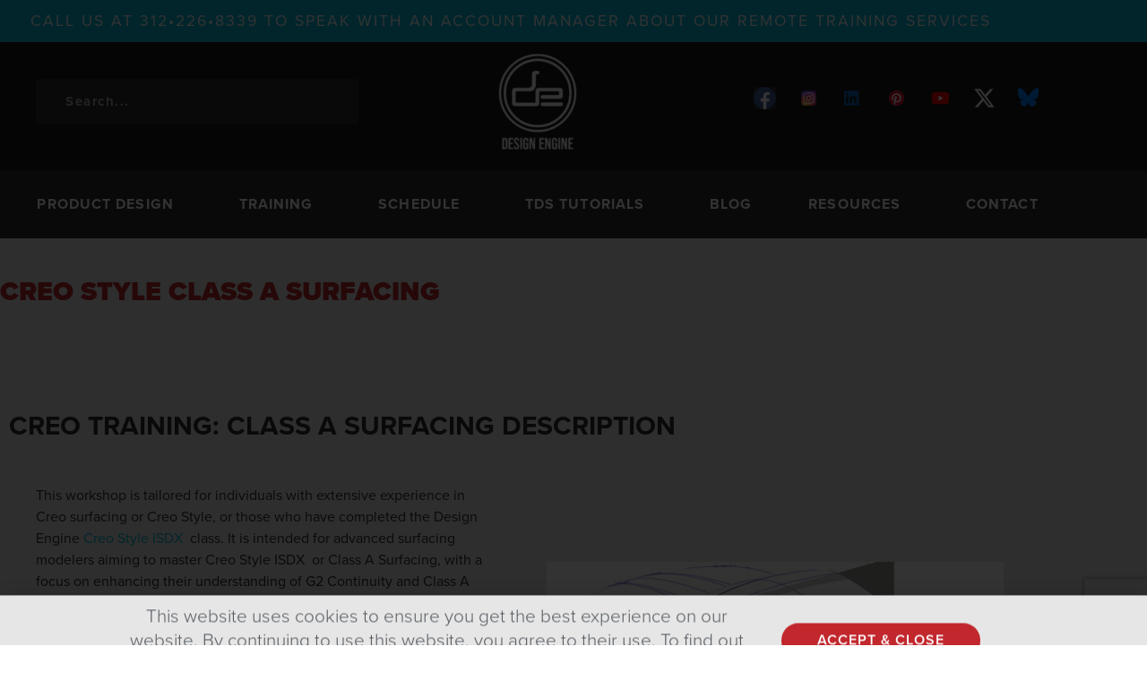

--- FILE ---
content_type: text/html; charset=UTF-8
request_url: https://design-engine.com/creo-continuity-stylea-class-surfacing/
body_size: 23047
content:
<!doctype html>
<html dir="ltr" lang="en-US" prefix="og: https://ogp.me/ns#">
<head>
	<meta charset="UTF-8">
	<meta name="viewport" content="width=device-width, initial-scale=1">
	<link rel="profile" href="https://gmpg.org/xfn/11">
	
		<!-- All in One SEO 4.9.3 - aioseo.com -->
	<meta name="description" content="Creo Training: Class A surfacing Description This workshop is tailored for individuals with extensive experience in Creo surfacing or Creo Style, or those who have completed the Design Engine Creo Style ISDX class. It is intended for advanced surfacing modelers aiming to master Creo Style ISDX or Class A Surfacing, with a focus on enhancing their understanding of" />
	<meta name="robots" content="max-image-preview:large" />
	<link rel="canonical" href="https://design-engine.com/creo-continuity-stylea-class-surfacing/" />
	<meta name="generator" content="All in One SEO (AIOSEO) 4.9.3" />
		<meta property="og:locale" content="en_US" />
		<meta property="og:site_name" content="Design  Engine | Training Classes/Tutorials for Designers, Engineers, &amp; 3D Professionals" />
		<meta property="og:type" content="article" />
		<meta property="og:title" content="CREO STYLE CLASS A SURFACING | Design Engine" />
		<meta property="og:description" content="Creo Training: Class A surfacing Description This workshop is tailored for individuals with extensive experience in Creo surfacing or Creo Style, or those who have completed the Design Engine Creo Style ISDX class. It is intended for advanced surfacing modelers aiming to master Creo Style ISDX or Class A Surfacing, with a focus on enhancing their understanding of" />
		<meta property="og:url" content="https://design-engine.com/creo-continuity-stylea-class-surfacing/" />
		<meta property="article:published_time" content="2017-07-06T16:30:22+00:00" />
		<meta property="article:modified_time" content="2024-07-23T11:48:51+00:00" />
		<meta name="twitter:card" content="summary_large_image" />
		<meta name="twitter:title" content="CREO STYLE CLASS A SURFACING | Design Engine" />
		<meta name="twitter:description" content="Creo Training: Class A surfacing Description This workshop is tailored for individuals with extensive experience in Creo surfacing or Creo Style, or those who have completed the Design Engine Creo Style ISDX class. It is intended for advanced surfacing modelers aiming to master Creo Style ISDX or Class A Surfacing, with a focus on enhancing their understanding of" />
		<script type="application/ld+json" class="aioseo-schema">
			{"@context":"https:\/\/schema.org","@graph":[{"@type":"BreadcrumbList","@id":"https:\/\/design-engine.com\/creo-continuity-stylea-class-surfacing\/#breadcrumblist","itemListElement":[{"@type":"ListItem","@id":"https:\/\/design-engine.com#listItem","position":1,"name":"Home","item":"https:\/\/design-engine.com","nextItem":{"@type":"ListItem","@id":"https:\/\/design-engine.com\/creo-continuity-stylea-class-surfacing\/#listItem","name":"CREO STYLE CLASS A SURFACING"}},{"@type":"ListItem","@id":"https:\/\/design-engine.com\/creo-continuity-stylea-class-surfacing\/#listItem","position":2,"name":"CREO STYLE CLASS A SURFACING","previousItem":{"@type":"ListItem","@id":"https:\/\/design-engine.com#listItem","name":"Home"}}]},{"@type":"Organization","@id":"https:\/\/design-engine.com\/#organization","name":"Design  Engine","description":"Training Classes\/Tutorials for Designers, Engineers, & 3D Professionals","url":"https:\/\/design-engine.com\/"},{"@type":"WebPage","@id":"https:\/\/design-engine.com\/creo-continuity-stylea-class-surfacing\/#webpage","url":"https:\/\/design-engine.com\/creo-continuity-stylea-class-surfacing\/","name":"CREO STYLE CLASS A SURFACING | Design Engine","description":"Creo Training: Class A surfacing Description This workshop is tailored for individuals with extensive experience in Creo surfacing or Creo Style, or those who have completed the Design Engine Creo Style ISDX class. It is intended for advanced surfacing modelers aiming to master Creo Style ISDX or Class A Surfacing, with a focus on enhancing their understanding of","inLanguage":"en-US","isPartOf":{"@id":"https:\/\/design-engine.com\/#website"},"breadcrumb":{"@id":"https:\/\/design-engine.com\/creo-continuity-stylea-class-surfacing\/#breadcrumblist"},"image":{"@type":"ImageObject","url":"https:\/\/design-engine.com\/wp-content\/uploads\/2017\/07\/timthumb-8.jpg","@id":"https:\/\/design-engine.com\/creo-continuity-stylea-class-surfacing\/#mainImage","width":617,"height":473,"caption":"CREO STYLE CLASS A SURFACING"},"primaryImageOfPage":{"@id":"https:\/\/design-engine.com\/creo-continuity-stylea-class-surfacing\/#mainImage"},"datePublished":"2017-07-06T11:30:22-05:00","dateModified":"2024-07-23T06:48:51-05:00"},{"@type":"WebSite","@id":"https:\/\/design-engine.com\/#website","url":"https:\/\/design-engine.com\/","name":"Design  Engine","description":"Training Classes\/Tutorials for Designers, Engineers, & 3D Professionals","inLanguage":"en-US","publisher":{"@id":"https:\/\/design-engine.com\/#organization"}}]}
		</script>
		<!-- All in One SEO -->

<!-- Jetpack Site Verification Tags -->
<meta name="google-site-verification" content="cwi5AXlj8Rdla0drfd-P0rAbpd8TUwe32aPcz1h-fhI" />

	<!-- This site is optimized with the Yoast SEO Premium plugin v26.7 (Yoast SEO v26.8) - https://yoast.com/product/yoast-seo-premium-wordpress/ -->
	<title>CREO STYLE CLASS A SURFACING | Design Engine</title>
	<meta name="description" content="Creo Training: Class A surfacing Description This workshop is tailored for individuals with extensive experience in Creo surfacing or Creo Style, or those" />
	<link rel="canonical" href="https://design-engine.com/creo-continuity-stylea-class-surfacing/" />
	<meta property="og:locale" content="en_US" />
	<meta property="og:type" content="article" />
	<meta property="og:title" content="CREO STYLE CLASS A SURFACING" />
	<meta property="og:description" content="Creo Training: Class A surfacing Description This workshop is tailored for individuals with extensive experience in Creo surfacing or Creo Style, or those" />
	<meta property="og:url" content="https://design-engine.com/creo-continuity-stylea-class-surfacing/" />
	<meta property="og:site_name" content="Design Engine" />
	<meta property="article:publisher" content="https://www.facebook.com/designengine/" />
	<meta property="article:modified_time" content="2024-07-23T11:48:51+00:00" />
	<meta property="og:image" content="https://design-engine.com/wp-content/uploads/2017/07/timthumb-8.jpg" />
	<meta property="og:image:width" content="617" />
	<meta property="og:image:height" content="473" />
	<meta property="og:image:type" content="image/jpeg" />
	<meta name="twitter:card" content="summary_large_image" />
	<meta name="twitter:site" content="@DesignEngine" />
	<meta name="twitter:label1" content="Est. reading time" />
	<meta name="twitter:data1" content="4 minutes" />
	<script type="application/ld+json" class="yoast-schema-graph">{"@context":"https://schema.org","@graph":[{"@type":"WebPage","@id":"https://design-engine.com/creo-continuity-stylea-class-surfacing/","url":"https://design-engine.com/creo-continuity-stylea-class-surfacing/","name":"CREO STYLE CLASS A SURFACING | Design Engine","isPartOf":{"@id":"https://design-engine.com/#website"},"primaryImageOfPage":{"@id":"https://design-engine.com/creo-continuity-stylea-class-surfacing/#primaryimage"},"image":{"@id":"https://design-engine.com/creo-continuity-stylea-class-surfacing/#primaryimage"},"thumbnailUrl":"https://design-engine.com/wp-content/uploads/2017/07/timthumb-8.jpg","datePublished":"2017-07-06T16:30:22+00:00","dateModified":"2024-07-23T11:48:51+00:00","description":"Creo Training: Class A surfacing Description This workshop is tailored for individuals with extensive experience in Creo surfacing or Creo Style, or those","breadcrumb":{"@id":"https://design-engine.com/creo-continuity-stylea-class-surfacing/#breadcrumb"},"inLanguage":"en-US","potentialAction":[{"@type":"ReadAction","target":["https://design-engine.com/creo-continuity-stylea-class-surfacing/"]}]},{"@type":"ImageObject","inLanguage":"en-US","@id":"https://design-engine.com/creo-continuity-stylea-class-surfacing/#primaryimage","url":"https://design-engine.com/wp-content/uploads/2017/07/timthumb-8.jpg","contentUrl":"https://design-engine.com/wp-content/uploads/2017/07/timthumb-8.jpg","width":617,"height":473,"caption":"CREO STYLE CLASS A SURFACING"},{"@type":"BreadcrumbList","@id":"https://design-engine.com/creo-continuity-stylea-class-surfacing/#breadcrumb","itemListElement":[{"@type":"ListItem","position":1,"name":"Home","item":"https://design-engine.com/"},{"@type":"ListItem","position":2,"name":"Workshops","item":"https://design-engine.com/category/workshops/"},{"@type":"ListItem","position":3,"name":"Creo Surfacing Workshops","item":"https://design-engine.com/category/workshops/creo-surfacing-workshops/"},{"@type":"ListItem","position":4,"name":"CREO STYLE CLASS A SURFACING"}]},{"@type":"WebSite","@id":"https://design-engine.com/#website","url":"https://design-engine.com/","name":"Design Engine","description":"Training Classes/Tutorials for Designers, Engineers, &amp; 3D Professionals","publisher":{"@id":"https://design-engine.com/#organization"},"potentialAction":[{"@type":"SearchAction","target":{"@type":"EntryPoint","urlTemplate":"https://design-engine.com/?s={search_term_string}"},"query-input":{"@type":"PropertyValueSpecification","valueRequired":true,"valueName":"search_term_string"}}],"inLanguage":"en-US"},{"@type":"Organization","@id":"https://design-engine.com/#organization","name":"Design Engine","url":"https://design-engine.com/","logo":{"@type":"ImageObject","inLanguage":"en-US","@id":"https://design-engine.com/#/schema/logo/image/","url":"https://i0.wp.com/design-engine.com/wp-content/uploads/2020/07/black.png?fit=800%2C800&ssl=1","contentUrl":"https://i0.wp.com/design-engine.com/wp-content/uploads/2020/07/black.png?fit=800%2C800&ssl=1","width":800,"height":800,"caption":"Design Engine"},"image":{"@id":"https://design-engine.com/#/schema/logo/image/"},"sameAs":["https://www.facebook.com/designengine/","https://x.com/DesignEngine","https://www.instagram.com/designengineeducation/","https://www.linkedin.com/company/214216","https://www.pinterest.com/ba2ac41f2366945706c935debd3a2c/","https://www.youtube.com/user/designengineeducatio"]}]}</script>
	<!-- / Yoast SEO Premium plugin. -->


<link rel='dns-prefetch' href='//secure.gravatar.com' />
<link rel='dns-prefetch' href='//www.googletagmanager.com' />
<link rel='dns-prefetch' href='//stats.wp.com' />
<link rel='dns-prefetch' href='//use.typekit.net' />
<link rel='dns-prefetch' href='//v0.wordpress.com' />
<link rel="alternate" type="application/rss+xml" title="Design  Engine &raquo; Feed" href="https://design-engine.com/feed/" />
<link rel="alternate" type="application/rss+xml" title="Design  Engine &raquo; Comments Feed" href="https://design-engine.com/comments/feed/" />
<link rel="alternate" title="oEmbed (JSON)" type="application/json+oembed" href="https://design-engine.com/wp-json/oembed/1.0/embed?url=https%3A%2F%2Fdesign-engine.com%2Fcreo-continuity-stylea-class-surfacing%2F" />
<link rel="alternate" title="oEmbed (XML)" type="text/xml+oembed" href="https://design-engine.com/wp-json/oembed/1.0/embed?url=https%3A%2F%2Fdesign-engine.com%2Fcreo-continuity-stylea-class-surfacing%2F&#038;format=xml" />
		<!-- This site uses the Google Analytics by MonsterInsights plugin v9.11.1 - Using Analytics tracking - https://www.monsterinsights.com/ -->
							<script src="//www.googletagmanager.com/gtag/js?id=G-B1JWT2YLFE"  data-cfasync="false" data-wpfc-render="false" async></script>
			<script data-cfasync="false" data-wpfc-render="false">
				var mi_version = '9.11.1';
				var mi_track_user = true;
				var mi_no_track_reason = '';
								var MonsterInsightsDefaultLocations = {"page_location":"https:\/\/design-engine.com\/creo-continuity-stylea-class-surfacing\/"};
								if ( typeof MonsterInsightsPrivacyGuardFilter === 'function' ) {
					var MonsterInsightsLocations = (typeof MonsterInsightsExcludeQuery === 'object') ? MonsterInsightsPrivacyGuardFilter( MonsterInsightsExcludeQuery ) : MonsterInsightsPrivacyGuardFilter( MonsterInsightsDefaultLocations );
				} else {
					var MonsterInsightsLocations = (typeof MonsterInsightsExcludeQuery === 'object') ? MonsterInsightsExcludeQuery : MonsterInsightsDefaultLocations;
				}

								var disableStrs = [
										'ga-disable-G-B1JWT2YLFE',
									];

				/* Function to detect opted out users */
				function __gtagTrackerIsOptedOut() {
					for (var index = 0; index < disableStrs.length; index++) {
						if (document.cookie.indexOf(disableStrs[index] + '=true') > -1) {
							return true;
						}
					}

					return false;
				}

				/* Disable tracking if the opt-out cookie exists. */
				if (__gtagTrackerIsOptedOut()) {
					for (var index = 0; index < disableStrs.length; index++) {
						window[disableStrs[index]] = true;
					}
				}

				/* Opt-out function */
				function __gtagTrackerOptout() {
					for (var index = 0; index < disableStrs.length; index++) {
						document.cookie = disableStrs[index] + '=true; expires=Thu, 31 Dec 2099 23:59:59 UTC; path=/';
						window[disableStrs[index]] = true;
					}
				}

				if ('undefined' === typeof gaOptout) {
					function gaOptout() {
						__gtagTrackerOptout();
					}
				}
								window.dataLayer = window.dataLayer || [];

				window.MonsterInsightsDualTracker = {
					helpers: {},
					trackers: {},
				};
				if (mi_track_user) {
					function __gtagDataLayer() {
						dataLayer.push(arguments);
					}

					function __gtagTracker(type, name, parameters) {
						if (!parameters) {
							parameters = {};
						}

						if (parameters.send_to) {
							__gtagDataLayer.apply(null, arguments);
							return;
						}

						if (type === 'event') {
														parameters.send_to = monsterinsights_frontend.v4_id;
							var hookName = name;
							if (typeof parameters['event_category'] !== 'undefined') {
								hookName = parameters['event_category'] + ':' + name;
							}

							if (typeof MonsterInsightsDualTracker.trackers[hookName] !== 'undefined') {
								MonsterInsightsDualTracker.trackers[hookName](parameters);
							} else {
								__gtagDataLayer('event', name, parameters);
							}
							
						} else {
							__gtagDataLayer.apply(null, arguments);
						}
					}

					__gtagTracker('js', new Date());
					__gtagTracker('set', {
						'developer_id.dZGIzZG': true,
											});
					if ( MonsterInsightsLocations.page_location ) {
						__gtagTracker('set', MonsterInsightsLocations);
					}
										__gtagTracker('config', 'G-B1JWT2YLFE', {"forceSSL":"true","link_attribution":"true"} );
										window.gtag = __gtagTracker;										(function () {
						/* https://developers.google.com/analytics/devguides/collection/analyticsjs/ */
						/* ga and __gaTracker compatibility shim. */
						var noopfn = function () {
							return null;
						};
						var newtracker = function () {
							return new Tracker();
						};
						var Tracker = function () {
							return null;
						};
						var p = Tracker.prototype;
						p.get = noopfn;
						p.set = noopfn;
						p.send = function () {
							var args = Array.prototype.slice.call(arguments);
							args.unshift('send');
							__gaTracker.apply(null, args);
						};
						var __gaTracker = function () {
							var len = arguments.length;
							if (len === 0) {
								return;
							}
							var f = arguments[len - 1];
							if (typeof f !== 'object' || f === null || typeof f.hitCallback !== 'function') {
								if ('send' === arguments[0]) {
									var hitConverted, hitObject = false, action;
									if ('event' === arguments[1]) {
										if ('undefined' !== typeof arguments[3]) {
											hitObject = {
												'eventAction': arguments[3],
												'eventCategory': arguments[2],
												'eventLabel': arguments[4],
												'value': arguments[5] ? arguments[5] : 1,
											}
										}
									}
									if ('pageview' === arguments[1]) {
										if ('undefined' !== typeof arguments[2]) {
											hitObject = {
												'eventAction': 'page_view',
												'page_path': arguments[2],
											}
										}
									}
									if (typeof arguments[2] === 'object') {
										hitObject = arguments[2];
									}
									if (typeof arguments[5] === 'object') {
										Object.assign(hitObject, arguments[5]);
									}
									if ('undefined' !== typeof arguments[1].hitType) {
										hitObject = arguments[1];
										if ('pageview' === hitObject.hitType) {
											hitObject.eventAction = 'page_view';
										}
									}
									if (hitObject) {
										action = 'timing' === arguments[1].hitType ? 'timing_complete' : hitObject.eventAction;
										hitConverted = mapArgs(hitObject);
										__gtagTracker('event', action, hitConverted);
									}
								}
								return;
							}

							function mapArgs(args) {
								var arg, hit = {};
								var gaMap = {
									'eventCategory': 'event_category',
									'eventAction': 'event_action',
									'eventLabel': 'event_label',
									'eventValue': 'event_value',
									'nonInteraction': 'non_interaction',
									'timingCategory': 'event_category',
									'timingVar': 'name',
									'timingValue': 'value',
									'timingLabel': 'event_label',
									'page': 'page_path',
									'location': 'page_location',
									'title': 'page_title',
									'referrer' : 'page_referrer',
								};
								for (arg in args) {
																		if (!(!args.hasOwnProperty(arg) || !gaMap.hasOwnProperty(arg))) {
										hit[gaMap[arg]] = args[arg];
									} else {
										hit[arg] = args[arg];
									}
								}
								return hit;
							}

							try {
								f.hitCallback();
							} catch (ex) {
							}
						};
						__gaTracker.create = newtracker;
						__gaTracker.getByName = newtracker;
						__gaTracker.getAll = function () {
							return [];
						};
						__gaTracker.remove = noopfn;
						__gaTracker.loaded = true;
						window['__gaTracker'] = __gaTracker;
					})();
									} else {
										console.log("");
					(function () {
						function __gtagTracker() {
							return null;
						}

						window['__gtagTracker'] = __gtagTracker;
						window['gtag'] = __gtagTracker;
					})();
									}
			</script>
							<!-- / Google Analytics by MonsterInsights -->
		<style id='wp-img-auto-sizes-contain-inline-css'>
img:is([sizes=auto i],[sizes^="auto," i]){contain-intrinsic-size:3000px 1500px}
/*# sourceURL=wp-img-auto-sizes-contain-inline-css */
</style>
<style id='jetpack-sharing-buttons-style-inline-css'>
.jetpack-sharing-buttons__services-list{display:flex;flex-direction:row;flex-wrap:wrap;gap:0;list-style-type:none;margin:5px;padding:0}.jetpack-sharing-buttons__services-list.has-small-icon-size{font-size:12px}.jetpack-sharing-buttons__services-list.has-normal-icon-size{font-size:16px}.jetpack-sharing-buttons__services-list.has-large-icon-size{font-size:24px}.jetpack-sharing-buttons__services-list.has-huge-icon-size{font-size:36px}@media print{.jetpack-sharing-buttons__services-list{display:none!important}}.editor-styles-wrapper .wp-block-jetpack-sharing-buttons{gap:0;padding-inline-start:0}ul.jetpack-sharing-buttons__services-list.has-background{padding:1.25em 2.375em}
/*# sourceURL=https://design-engine.com/wp-content/plugins/jetpack/_inc/blocks/sharing-buttons/view.css */
</style>
<style id='global-styles-inline-css'>
:root{--wp--preset--aspect-ratio--square: 1;--wp--preset--aspect-ratio--4-3: 4/3;--wp--preset--aspect-ratio--3-4: 3/4;--wp--preset--aspect-ratio--3-2: 3/2;--wp--preset--aspect-ratio--2-3: 2/3;--wp--preset--aspect-ratio--16-9: 16/9;--wp--preset--aspect-ratio--9-16: 9/16;--wp--preset--color--black: #000000;--wp--preset--color--cyan-bluish-gray: #abb8c3;--wp--preset--color--white: #ffffff;--wp--preset--color--pale-pink: #f78da7;--wp--preset--color--vivid-red: #cf2e2e;--wp--preset--color--luminous-vivid-orange: #ff6900;--wp--preset--color--luminous-vivid-amber: #fcb900;--wp--preset--color--light-green-cyan: #7bdcb5;--wp--preset--color--vivid-green-cyan: #00d084;--wp--preset--color--pale-cyan-blue: #8ed1fc;--wp--preset--color--vivid-cyan-blue: #0693e3;--wp--preset--color--vivid-purple: #9b51e0;--wp--preset--gradient--vivid-cyan-blue-to-vivid-purple: linear-gradient(135deg,rgb(6,147,227) 0%,rgb(155,81,224) 100%);--wp--preset--gradient--light-green-cyan-to-vivid-green-cyan: linear-gradient(135deg,rgb(122,220,180) 0%,rgb(0,208,130) 100%);--wp--preset--gradient--luminous-vivid-amber-to-luminous-vivid-orange: linear-gradient(135deg,rgb(252,185,0) 0%,rgb(255,105,0) 100%);--wp--preset--gradient--luminous-vivid-orange-to-vivid-red: linear-gradient(135deg,rgb(255,105,0) 0%,rgb(207,46,46) 100%);--wp--preset--gradient--very-light-gray-to-cyan-bluish-gray: linear-gradient(135deg,rgb(238,238,238) 0%,rgb(169,184,195) 100%);--wp--preset--gradient--cool-to-warm-spectrum: linear-gradient(135deg,rgb(74,234,220) 0%,rgb(151,120,209) 20%,rgb(207,42,186) 40%,rgb(238,44,130) 60%,rgb(251,105,98) 80%,rgb(254,248,76) 100%);--wp--preset--gradient--blush-light-purple: linear-gradient(135deg,rgb(255,206,236) 0%,rgb(152,150,240) 100%);--wp--preset--gradient--blush-bordeaux: linear-gradient(135deg,rgb(254,205,165) 0%,rgb(254,45,45) 50%,rgb(107,0,62) 100%);--wp--preset--gradient--luminous-dusk: linear-gradient(135deg,rgb(255,203,112) 0%,rgb(199,81,192) 50%,rgb(65,88,208) 100%);--wp--preset--gradient--pale-ocean: linear-gradient(135deg,rgb(255,245,203) 0%,rgb(182,227,212) 50%,rgb(51,167,181) 100%);--wp--preset--gradient--electric-grass: linear-gradient(135deg,rgb(202,248,128) 0%,rgb(113,206,126) 100%);--wp--preset--gradient--midnight: linear-gradient(135deg,rgb(2,3,129) 0%,rgb(40,116,252) 100%);--wp--preset--font-size--small: 13px;--wp--preset--font-size--medium: 20px;--wp--preset--font-size--large: 36px;--wp--preset--font-size--x-large: 42px;--wp--preset--spacing--20: 0.44rem;--wp--preset--spacing--30: 0.67rem;--wp--preset--spacing--40: 1rem;--wp--preset--spacing--50: 1.5rem;--wp--preset--spacing--60: 2.25rem;--wp--preset--spacing--70: 3.38rem;--wp--preset--spacing--80: 5.06rem;--wp--preset--shadow--natural: 6px 6px 9px rgba(0, 0, 0, 0.2);--wp--preset--shadow--deep: 12px 12px 50px rgba(0, 0, 0, 0.4);--wp--preset--shadow--sharp: 6px 6px 0px rgba(0, 0, 0, 0.2);--wp--preset--shadow--outlined: 6px 6px 0px -3px rgb(255, 255, 255), 6px 6px rgb(0, 0, 0);--wp--preset--shadow--crisp: 6px 6px 0px rgb(0, 0, 0);}:root { --wp--style--global--content-size: 800px;--wp--style--global--wide-size: 1200px; }:where(body) { margin: 0; }.wp-site-blocks > .alignleft { float: left; margin-right: 2em; }.wp-site-blocks > .alignright { float: right; margin-left: 2em; }.wp-site-blocks > .aligncenter { justify-content: center; margin-left: auto; margin-right: auto; }:where(.wp-site-blocks) > * { margin-block-start: 24px; margin-block-end: 0; }:where(.wp-site-blocks) > :first-child { margin-block-start: 0; }:where(.wp-site-blocks) > :last-child { margin-block-end: 0; }:root { --wp--style--block-gap: 24px; }:root :where(.is-layout-flow) > :first-child{margin-block-start: 0;}:root :where(.is-layout-flow) > :last-child{margin-block-end: 0;}:root :where(.is-layout-flow) > *{margin-block-start: 24px;margin-block-end: 0;}:root :where(.is-layout-constrained) > :first-child{margin-block-start: 0;}:root :where(.is-layout-constrained) > :last-child{margin-block-end: 0;}:root :where(.is-layout-constrained) > *{margin-block-start: 24px;margin-block-end: 0;}:root :where(.is-layout-flex){gap: 24px;}:root :where(.is-layout-grid){gap: 24px;}.is-layout-flow > .alignleft{float: left;margin-inline-start: 0;margin-inline-end: 2em;}.is-layout-flow > .alignright{float: right;margin-inline-start: 2em;margin-inline-end: 0;}.is-layout-flow > .aligncenter{margin-left: auto !important;margin-right: auto !important;}.is-layout-constrained > .alignleft{float: left;margin-inline-start: 0;margin-inline-end: 2em;}.is-layout-constrained > .alignright{float: right;margin-inline-start: 2em;margin-inline-end: 0;}.is-layout-constrained > .aligncenter{margin-left: auto !important;margin-right: auto !important;}.is-layout-constrained > :where(:not(.alignleft):not(.alignright):not(.alignfull)){max-width: var(--wp--style--global--content-size);margin-left: auto !important;margin-right: auto !important;}.is-layout-constrained > .alignwide{max-width: var(--wp--style--global--wide-size);}body .is-layout-flex{display: flex;}.is-layout-flex{flex-wrap: wrap;align-items: center;}.is-layout-flex > :is(*, div){margin: 0;}body .is-layout-grid{display: grid;}.is-layout-grid > :is(*, div){margin: 0;}body{padding-top: 0px;padding-right: 0px;padding-bottom: 0px;padding-left: 0px;}a:where(:not(.wp-element-button)){text-decoration: underline;}:root :where(.wp-element-button, .wp-block-button__link){background-color: #32373c;border-width: 0;color: #fff;font-family: inherit;font-size: inherit;font-style: inherit;font-weight: inherit;letter-spacing: inherit;line-height: inherit;padding-top: calc(0.667em + 2px);padding-right: calc(1.333em + 2px);padding-bottom: calc(0.667em + 2px);padding-left: calc(1.333em + 2px);text-decoration: none;text-transform: inherit;}.has-black-color{color: var(--wp--preset--color--black) !important;}.has-cyan-bluish-gray-color{color: var(--wp--preset--color--cyan-bluish-gray) !important;}.has-white-color{color: var(--wp--preset--color--white) !important;}.has-pale-pink-color{color: var(--wp--preset--color--pale-pink) !important;}.has-vivid-red-color{color: var(--wp--preset--color--vivid-red) !important;}.has-luminous-vivid-orange-color{color: var(--wp--preset--color--luminous-vivid-orange) !important;}.has-luminous-vivid-amber-color{color: var(--wp--preset--color--luminous-vivid-amber) !important;}.has-light-green-cyan-color{color: var(--wp--preset--color--light-green-cyan) !important;}.has-vivid-green-cyan-color{color: var(--wp--preset--color--vivid-green-cyan) !important;}.has-pale-cyan-blue-color{color: var(--wp--preset--color--pale-cyan-blue) !important;}.has-vivid-cyan-blue-color{color: var(--wp--preset--color--vivid-cyan-blue) !important;}.has-vivid-purple-color{color: var(--wp--preset--color--vivid-purple) !important;}.has-black-background-color{background-color: var(--wp--preset--color--black) !important;}.has-cyan-bluish-gray-background-color{background-color: var(--wp--preset--color--cyan-bluish-gray) !important;}.has-white-background-color{background-color: var(--wp--preset--color--white) !important;}.has-pale-pink-background-color{background-color: var(--wp--preset--color--pale-pink) !important;}.has-vivid-red-background-color{background-color: var(--wp--preset--color--vivid-red) !important;}.has-luminous-vivid-orange-background-color{background-color: var(--wp--preset--color--luminous-vivid-orange) !important;}.has-luminous-vivid-amber-background-color{background-color: var(--wp--preset--color--luminous-vivid-amber) !important;}.has-light-green-cyan-background-color{background-color: var(--wp--preset--color--light-green-cyan) !important;}.has-vivid-green-cyan-background-color{background-color: var(--wp--preset--color--vivid-green-cyan) !important;}.has-pale-cyan-blue-background-color{background-color: var(--wp--preset--color--pale-cyan-blue) !important;}.has-vivid-cyan-blue-background-color{background-color: var(--wp--preset--color--vivid-cyan-blue) !important;}.has-vivid-purple-background-color{background-color: var(--wp--preset--color--vivid-purple) !important;}.has-black-border-color{border-color: var(--wp--preset--color--black) !important;}.has-cyan-bluish-gray-border-color{border-color: var(--wp--preset--color--cyan-bluish-gray) !important;}.has-white-border-color{border-color: var(--wp--preset--color--white) !important;}.has-pale-pink-border-color{border-color: var(--wp--preset--color--pale-pink) !important;}.has-vivid-red-border-color{border-color: var(--wp--preset--color--vivid-red) !important;}.has-luminous-vivid-orange-border-color{border-color: var(--wp--preset--color--luminous-vivid-orange) !important;}.has-luminous-vivid-amber-border-color{border-color: var(--wp--preset--color--luminous-vivid-amber) !important;}.has-light-green-cyan-border-color{border-color: var(--wp--preset--color--light-green-cyan) !important;}.has-vivid-green-cyan-border-color{border-color: var(--wp--preset--color--vivid-green-cyan) !important;}.has-pale-cyan-blue-border-color{border-color: var(--wp--preset--color--pale-cyan-blue) !important;}.has-vivid-cyan-blue-border-color{border-color: var(--wp--preset--color--vivid-cyan-blue) !important;}.has-vivid-purple-border-color{border-color: var(--wp--preset--color--vivid-purple) !important;}.has-vivid-cyan-blue-to-vivid-purple-gradient-background{background: var(--wp--preset--gradient--vivid-cyan-blue-to-vivid-purple) !important;}.has-light-green-cyan-to-vivid-green-cyan-gradient-background{background: var(--wp--preset--gradient--light-green-cyan-to-vivid-green-cyan) !important;}.has-luminous-vivid-amber-to-luminous-vivid-orange-gradient-background{background: var(--wp--preset--gradient--luminous-vivid-amber-to-luminous-vivid-orange) !important;}.has-luminous-vivid-orange-to-vivid-red-gradient-background{background: var(--wp--preset--gradient--luminous-vivid-orange-to-vivid-red) !important;}.has-very-light-gray-to-cyan-bluish-gray-gradient-background{background: var(--wp--preset--gradient--very-light-gray-to-cyan-bluish-gray) !important;}.has-cool-to-warm-spectrum-gradient-background{background: var(--wp--preset--gradient--cool-to-warm-spectrum) !important;}.has-blush-light-purple-gradient-background{background: var(--wp--preset--gradient--blush-light-purple) !important;}.has-blush-bordeaux-gradient-background{background: var(--wp--preset--gradient--blush-bordeaux) !important;}.has-luminous-dusk-gradient-background{background: var(--wp--preset--gradient--luminous-dusk) !important;}.has-pale-ocean-gradient-background{background: var(--wp--preset--gradient--pale-ocean) !important;}.has-electric-grass-gradient-background{background: var(--wp--preset--gradient--electric-grass) !important;}.has-midnight-gradient-background{background: var(--wp--preset--gradient--midnight) !important;}.has-small-font-size{font-size: var(--wp--preset--font-size--small) !important;}.has-medium-font-size{font-size: var(--wp--preset--font-size--medium) !important;}.has-large-font-size{font-size: var(--wp--preset--font-size--large) !important;}.has-x-large-font-size{font-size: var(--wp--preset--font-size--x-large) !important;}
:root :where(.wp-block-pullquote){font-size: 1.5em;line-height: 1.6;}
/*# sourceURL=global-styles-inline-css */
</style>
<link rel='stylesheet' id='elementor-post-13283-css' href='https://design-engine.com/wp-content/uploads/elementor/css/post-13283.css' media='all' />
<link rel='stylesheet' id='wpo_min-header-0-css' href='https://design-engine.com/wp-content/cache/wpo-minify/1769059368/assets/wpo-minify-header-561e30e2.min.css' media='all' />
<link rel='stylesheet' id='custom-typekit-css-css' href='https://use.typekit.net/yka7dei.css' media='all' />
<link rel='stylesheet' id='wpo_min-header-2-css' href='https://design-engine.com/wp-content/cache/wpo-minify/1769059368/assets/wpo-minify-header-3242b909.min.css' media='all' />
<script src="https://design-engine.com/wp-content/cache/wpo-minify/1769059368/assets/wpo-minify-header-ceb60cc1.min.js" id="wpo_min-header-0-js" async data-wp-strategy="async" type="d23adbf008908e60f2aeea63-text/javascript"></script>
<script src="https://design-engine.com/wp-content/cache/wpo-minify/1769059368/assets/wpo-minify-header-7bf70e57.min.js" id="wpo_min-header-1-js" type="d23adbf008908e60f2aeea63-text/javascript"></script>

<!-- Google tag (gtag.js) snippet added by Site Kit -->
<!-- Google Analytics snippet added by Site Kit -->
<script src="https://www.googletagmanager.com/gtag/js?id=GT-5DH55FB9" id="google_gtagjs-js" async type="d23adbf008908e60f2aeea63-text/javascript"></script>
<script id="google_gtagjs-js-after" type="d23adbf008908e60f2aeea63-text/javascript">
window.dataLayer = window.dataLayer || [];function gtag(){dataLayer.push(arguments);}
gtag("set","linker",{"domains":["design-engine.com"]});
gtag("js", new Date());
gtag("set", "developer_id.dZTNiMT", true);
gtag("config", "GT-5DH55FB9");
 window._googlesitekit = window._googlesitekit || {}; window._googlesitekit.throttledEvents = []; window._googlesitekit.gtagEvent = (name, data) => { var key = JSON.stringify( { name, data } ); if ( !! window._googlesitekit.throttledEvents[ key ] ) { return; } window._googlesitekit.throttledEvents[ key ] = true; setTimeout( () => { delete window._googlesitekit.throttledEvents[ key ]; }, 5 ); gtag( "event", name, { ...data, event_source: "site-kit" } ); }; 
//# sourceURL=google_gtagjs-js-after
</script>
<link rel="https://api.w.org/" href="https://design-engine.com/wp-json/" /><link rel="alternate" title="JSON" type="application/json" href="https://design-engine.com/wp-json/wp/v2/pages/13283" /><link rel="EditURI" type="application/rsd+xml" title="RSD" href="https://design-engine.com/xmlrpc.php?rsd" />
<link rel='shortlink' href='https://wp.me/P7BMdv-3sf' />
<meta name="generator" content="Site Kit by Google 1.170.0" />	<style>img#wpstats{display:none}</style>
		<meta name="generator" content="Elementor 3.34.2; features: additional_custom_breakpoints; settings: css_print_method-external, google_font-enabled, font_display-auto">
			<style>
				.e-con.e-parent:nth-of-type(n+4):not(.e-lazyloaded):not(.e-no-lazyload),
				.e-con.e-parent:nth-of-type(n+4):not(.e-lazyloaded):not(.e-no-lazyload) * {
					background-image: none !important;
				}
				@media screen and (max-height: 1024px) {
					.e-con.e-parent:nth-of-type(n+3):not(.e-lazyloaded):not(.e-no-lazyload),
					.e-con.e-parent:nth-of-type(n+3):not(.e-lazyloaded):not(.e-no-lazyload) * {
						background-image: none !important;
					}
				}
				@media screen and (max-height: 640px) {
					.e-con.e-parent:nth-of-type(n+2):not(.e-lazyloaded):not(.e-no-lazyload),
					.e-con.e-parent:nth-of-type(n+2):not(.e-lazyloaded):not(.e-no-lazyload) * {
						background-image: none !important;
					}
				}
			</style>
			<!-- Google Tag Manager -->
<script type="d23adbf008908e60f2aeea63-text/javascript">(function(w,d,s,l,i){w[l]=w[l]||[];w[l].push({'gtm.start':
new Date().getTime(),event:'gtm.js'});var f=d.getElementsByTagName(s)[0],
j=d.createElement(s),dl=l!='dataLayer'?'&l='+l:'';j.async=true;j.src=
'https://www.googletagmanager.com/gtm.js?id='+i+dl;f.parentNode.insertBefore(j,f);
})(window,document,'script','dataLayer','GTM-NFQHDLD');</script>
<!-- End Google Tag Manager --><link rel="icon" href="https://design-engine.com/wp-content/uploads/2019/04/cropped-delogo-32x32.png" sizes="32x32" />
<link rel="icon" href="https://design-engine.com/wp-content/uploads/2019/04/cropped-delogo-192x192.png" sizes="192x192" />
<link rel="apple-touch-icon" href="https://design-engine.com/wp-content/uploads/2019/04/cropped-delogo-180x180.png" />
<meta name="msapplication-TileImage" content="https://design-engine.com/wp-content/uploads/2019/04/cropped-delogo-270x270.png" />
		<style id="wp-custom-css">
			a {
	background-color: transparent;
	text-decoration: none;
	color: #05B8DA;
}

a:hover, a:active {
	color: #AAAAAA;
}

.contact-form-container {
	min-height: 1775px;
}

.post-tags {
	display: none;
}		</style>
		</head>
<body class="wp-singular page-template-default page page-id-13283 wp-embed-responsive wp-theme-hello-elementor wp-child-theme-hello-theme-child-master hello-elementor-default elementor-default elementor-kit-19351 elementor-page elementor-page-13283">
<!-- Google Tag Manager (noscript) -->
<noscript><iframe src="https://www.googletagmanager.com/ns.html?id=GTM-NFQHDLD"
height="0" width="0" style="display:none;visibility:hidden"></iframe></noscript>
<!-- End Google Tag Manager (noscript) -->


<a class="skip-link screen-reader-text" href="#content">Skip to content</a>

		<header data-elementor-type="header" data-elementor-id="17847" class="elementor elementor-17847 elementor-location-header" data-elementor-post-type="elementor_library">
					<section class="elementor-section elementor-top-section elementor-element elementor-element-3c2126a elementor-section-boxed elementor-section-height-default elementor-section-height-default" data-id="3c2126a" data-element_type="section" data-settings="{&quot;background_background&quot;:&quot;classic&quot;}">
						<div class="elementor-container elementor-column-gap-no">
					<div class="elementor-column elementor-col-100 elementor-top-column elementor-element elementor-element-73a8d9c" data-id="73a8d9c" data-element_type="column">
			<div class="elementor-widget-wrap elementor-element-populated">
						<div class="elementor-element elementor-element-ee524c9 elementor-widget elementor-widget-heading" data-id="ee524c9" data-element_type="widget" data-widget_type="heading.default">
				<div class="elementor-widget-container">
					<h3 class="elementor-heading-title elementor-size-default">call us at 312•226•8339 to speak with an account manager about our remote training services</h3>				</div>
				</div>
					</div>
		</div>
					</div>
		</section>
				<header class="elementor-section elementor-top-section elementor-element elementor-element-ec1e5a8 elementor-section-content-middle elementor-section-full_width elementor-section-height-min-height elementor-section-height-default elementor-section-items-middle" data-id="ec1e5a8" data-element_type="section" data-settings="{&quot;background_background&quot;:&quot;classic&quot;,&quot;animation_mobile&quot;:&quot;none&quot;}">
						<div class="elementor-container elementor-column-gap-no">
					<div class="elementor-column elementor-col-100 elementor-top-column elementor-element elementor-element-2f4a7f63" data-id="2f4a7f63" data-element_type="column">
			<div class="elementor-widget-wrap elementor-element-populated">
						<section class="elementor-section elementor-inner-section elementor-element elementor-element-2e9038d elementor-section-boxed elementor-section-height-default elementor-section-height-default" data-id="2e9038d" data-element_type="section">
						<div class="elementor-container elementor-column-gap-default">
					<div class="elementor-column elementor-col-33 elementor-inner-column elementor-element elementor-element-68f38a0 elementor-hidden-phone" data-id="68f38a0" data-element_type="column">
			<div class="elementor-widget-wrap elementor-element-populated">
						<div class="elementor-element elementor-element-b7bb518 elementor-search-form--skin-minimal elementor-widget elementor-widget-search-form" data-id="b7bb518" data-element_type="widget" data-settings="{&quot;skin&quot;:&quot;minimal&quot;}" data-widget_type="search-form.default">
				<div class="elementor-widget-container">
							<search role="search">
			<form class="elementor-search-form" action="https://design-engine.com" method="get">
												<div class="elementor-search-form__container">
					<label class="elementor-screen-only" for="elementor-search-form-b7bb518">Search</label>

											<div class="elementor-search-form__icon">
							<i aria-hidden="true" class="fas fa-search"></i>							<span class="elementor-screen-only">Search</span>
						</div>
					
					<input id="elementor-search-form-b7bb518" placeholder="Search..." class="elementor-search-form__input" type="search" name="s" value="">
					
					
									</div>
			</form>
		</search>
						</div>
				</div>
					</div>
		</div>
				<div class="elementor-column elementor-col-33 elementor-inner-column elementor-element elementor-element-1737639" data-id="1737639" data-element_type="column">
			<div class="elementor-widget-wrap elementor-element-populated">
						<div class="elementor-element elementor-element-a339880 elementor-widget elementor-widget-image" data-id="a339880" data-element_type="widget" data-widget_type="image.default">
				<div class="elementor-widget-container">
																<a href="https://design-engine.com/">
							<img width="150" height="150" src="https://design-engine.com/wp-content/uploads/2019/10/whitelogo-150x150.png" class="attachment-thumbnail size-thumbnail wp-image-17811" alt="White Design Engine logo" srcset="https://design-engine.com/wp-content/uploads/2019/10/whitelogo-150x150.png 150w, https://design-engine.com/wp-content/uploads/2019/10/whitelogo-300x300.png 300w, https://design-engine.com/wp-content/uploads/2019/10/whitelogo-768x768.png 768w, https://design-engine.com/wp-content/uploads/2019/10/whitelogo.png 800w" sizes="(max-width: 150px) 100vw, 150px" />								</a>
															</div>
				</div>
					</div>
		</div>
				<div class="elementor-column elementor-col-33 elementor-inner-column elementor-element elementor-element-0be5937" data-id="0be5937" data-element_type="column">
			<div class="elementor-widget-wrap elementor-element-populated">
						<div class="elementor-element elementor-element-0aba71b e-grid-align-mobile-center e-grid-align-right elementor-shape-rounded elementor-grid-0 elementor-widget elementor-widget-social-icons" data-id="0aba71b" data-element_type="widget" data-widget_type="social-icons.default">
				<div class="elementor-widget-container">
							<div class="elementor-social-icons-wrapper elementor-grid" role="list">
							<span class="elementor-grid-item" role="listitem">
					<a class="elementor-icon elementor-social-icon elementor-social-icon- elementor-repeater-item-993ef04" href="https://www.facebook.com/designengine/" target="_blank">
						<span class="elementor-screen-only"></span>
						<svg xmlns="http://www.w3.org/2000/svg" xmlns:xlink="http://www.w3.org/1999/xlink" width="256" height="256" viewBox="0 0 256 256" xml:space="preserve"><g style="stroke: none; stroke-width: 0; stroke-dasharray: none; stroke-linecap: butt; stroke-linejoin: miter; stroke-miterlimit: 10; fill: none; fill-rule: nonzero; opacity: 1;" transform="translate(1.4065934065934016 1.4065934065934016) scale(2.81 2.81)">	<circle cx="45" cy="45" r="45" style="stroke: none; stroke-width: 1; stroke-dasharray: none; stroke-linecap: butt; stroke-linejoin: miter; stroke-miterlimit: 10; fill: rgb(60,90,153); fill-rule: nonzero; opacity: 1;" transform="  matrix(1 0 0 1 0 0) "></circle>	<path d="M 38.633 37.184 v 9.136 h -10.64 v 12.388 h 10.64 v 30.836 C 40.714 89.838 42.838 90 45 90 c 2.159 0 4.28 -0.162 6.359 -0.456 V 58.708 h 10.613 l 1.589 -12.388 H 51.359 v -7.909 c 0 -3.587 0.991 -6.031 6.107 -6.031 l 6.525 -0.003 v -11.08 c -1.128 -0.151 -5.002 -0.488 -9.508 -0.488 C 45.074 20.81 38.633 26.582 38.633 37.184 z" style="stroke: none; stroke-width: 1; stroke-dasharray: none; stroke-linecap: butt; stroke-linejoin: miter; stroke-miterlimit: 10; fill: rgb(255,255,255); fill-rule: nonzero; opacity: 1;" transform=" matrix(1 0 0 1 0 0) " stroke-linecap="round"></path></g></svg>					</a>
				</span>
							<span class="elementor-grid-item" role="listitem">
					<a class="elementor-icon elementor-social-icon elementor-social-icon- elementor-repeater-item-b13d9fb" href="https://www.instagram.com/designengineeducation/" target="_blank">
						<span class="elementor-screen-only"></span>
						<svg xmlns="http://www.w3.org/2000/svg" xmlns:xlink="http://www.w3.org/1999/xlink" height="800" width="1200" viewBox="-19.5036 -32.49725 169.0312 194.9835"><defs><radialGradient fy="578.088" fx="158.429" gradientTransform="matrix(0 -1.98198 1.8439 0 -1031.399 454.004)" gradientUnits="userSpaceOnUse" xlink:href="#a" r="65" cy="578.088" cx="158.429" id="c"></radialGradient><radialGradient fy="473.455" fx="147.694" gradientTransform="matrix(.17394 .86872 -3.5818 .71718 1648.351 -458.493)" gradientUnits="userSpaceOnUse" xlink:href="#b" r="65" cy="473.455" cx="147.694" id="d"></radialGradient><linearGradient id="b"><stop stop-color="#3771c8" offset="0"></stop><stop offset=".128" stop-color="#3771c8"></stop><stop stop-opacity="0" stop-color="#60f" offset="1"></stop></linearGradient><linearGradient id="a"><stop stop-color="#fd5" offset="0"></stop><stop stop-color="#fd5" offset=".1"></stop><stop stop-color="#ff543e" offset=".5"></stop><stop stop-color="#c837ab" offset="1"></stop></linearGradient></defs><path d="M65.033 0C37.891 0 29.953.028 28.41.156c-5.57.463-9.036 1.34-12.812 3.22-2.91 1.445-5.205 3.12-7.47 5.468-4.125 4.282-6.625 9.55-7.53 15.812-.44 3.04-.568 3.66-.594 19.188-.01 5.176 0 11.988 0 21.125 0 27.12.03 35.05.16 36.59.45 5.42 1.3 8.83 3.1 12.56 3.44 7.14 10.01 12.5 17.75 14.5 2.68.69 5.64 1.07 9.44 1.25 1.61.07 18.02.12 34.44.12 16.42 0 32.84-.02 34.41-.1 4.4-.207 6.955-.55 9.78-1.28a27.22 27.22 0 0017.75-14.53c1.765-3.64 2.66-7.18 3.065-12.317.088-1.12.125-18.977.125-36.81 0-17.836-.04-35.66-.128-36.78-.41-5.22-1.305-8.73-3.127-12.44-1.495-3.037-3.155-5.305-5.565-7.624-4.3-4.108-9.56-6.608-15.829-7.512C102.338.157 101.733.027 86.193 0z" fill="url(#c)"></path><path d="M65.033 0C37.891 0 29.953.028 28.41.156c-5.57.463-9.036 1.34-12.812 3.22-2.91 1.445-5.205 3.12-7.47 5.468-4.125 4.282-6.625 9.55-7.53 15.812-.44 3.04-.568 3.66-.594 19.188-.01 5.176 0 11.988 0 21.125 0 27.12.03 35.05.16 36.59.45 5.42 1.3 8.83 3.1 12.56 3.44 7.14 10.01 12.5 17.75 14.5 2.68.69 5.64 1.07 9.44 1.25 1.61.07 18.02.12 34.44.12 16.42 0 32.84-.02 34.41-.1 4.4-.207 6.955-.55 9.78-1.28a27.22 27.22 0 0017.75-14.53c1.765-3.64 2.66-7.18 3.065-12.317.088-1.12.125-18.977.125-36.81 0-17.836-.04-35.66-.128-36.78-.41-5.22-1.305-8.73-3.127-12.44-1.495-3.037-3.155-5.305-5.565-7.624-4.3-4.108-9.56-6.608-15.829-7.512C102.338.157 101.733.027 86.193 0z" fill="url(#d)"></path><path d="M65.003 17c-13.036 0-14.672.057-19.792.29-5.11.234-8.598 1.043-11.65 2.23-3.157 1.226-5.835 2.866-8.503 5.535-2.67 2.668-4.31 5.346-5.54 8.502-1.19 3.053-2 6.542-2.23 11.65C17.06 50.327 17 51.964 17 65s.058 14.667.29 19.787c.235 5.11 1.044 8.598 2.23 11.65 1.227 3.157 2.867 5.835 5.536 8.503 2.667 2.67 5.345 4.314 8.5 5.54 3.054 1.187 6.543 1.996 11.652 2.23 5.12.233 6.755.29 19.79.29 13.037 0 14.668-.057 19.788-.29 5.11-.234 8.602-1.043 11.656-2.23 3.156-1.226 5.83-2.87 8.497-5.54 2.67-2.668 4.31-5.346 5.54-8.502 1.18-3.053 1.99-6.542 2.23-11.65.23-5.12.29-6.752.29-19.788 0-13.036-.06-14.672-.29-19.792-.24-5.11-1.05-8.598-2.23-11.65-1.23-3.157-2.87-5.835-5.54-8.503-2.67-2.67-5.34-4.31-8.5-5.535-3.06-1.187-6.55-1.996-11.66-2.23-5.12-.233-6.75-.29-19.79-.29zm-4.306 8.65c1.278-.002 2.704 0 4.306 0 12.816 0 14.335.046 19.396.276 4.68.214 7.22.996 8.912 1.653 2.24.87 3.837 1.91 5.516 3.59 1.68 1.68 2.72 3.28 3.592 5.52.657 1.69 1.44 4.23 1.653 8.91.23 5.06.28 6.58.28 19.39s-.05 14.33-.28 19.39c-.214 4.68-.996 7.22-1.653 8.91-.87 2.24-1.912 3.835-3.592 5.514-1.68 1.68-3.275 2.72-5.516 3.59-1.69.66-4.232 1.44-8.912 1.654-5.06.23-6.58.28-19.396.28-12.817 0-14.336-.05-19.396-.28-4.68-.216-7.22-.998-8.913-1.655-2.24-.87-3.84-1.91-5.52-3.59-1.68-1.68-2.72-3.276-3.592-5.517-.657-1.69-1.44-4.23-1.653-8.91-.23-5.06-.276-6.58-.276-19.398s.046-14.33.276-19.39c.214-4.68.996-7.22 1.653-8.912.87-2.24 1.912-3.84 3.592-5.52 1.68-1.68 3.28-2.72 5.52-3.592 1.692-.66 4.233-1.44 8.913-1.655 4.428-.2 6.144-.26 15.09-.27zm29.928 7.97a5.76 5.76 0 105.76 5.758c0-3.18-2.58-5.76-5.76-5.76zm-25.622 6.73c-13.613 0-24.65 11.037-24.65 24.65 0 13.613 11.037 24.645 24.65 24.645C78.616 89.645 89.65 78.613 89.65 65S78.615 40.35 65.002 40.35zm0 8.65c8.836 0 16 7.163 16 16 0 8.836-7.164 16-16 16-8.837 0-16-7.164-16-16 0-8.837 7.163-16 16-16z" fill="#fff"></path></svg>					</a>
				</span>
							<span class="elementor-grid-item" role="listitem">
					<a class="elementor-icon elementor-social-icon elementor-social-icon- elementor-repeater-item-a1c64d4" href="https://www.linkedin.com/company/214216" target="_blank">
						<span class="elementor-screen-only"></span>
						<svg xmlns="http://www.w3.org/2000/svg" height="800" width="1200" viewBox="-11.493675 -16.3118 99.61185 97.8708"><path fill="#0a66c2" d="M72.865 61.1094a1.2 1.2 0 001.21-1.269c0-.9-.543-1.33-1.657-1.33h-1.8v4.712h.677v-2.054h.832l.019.025 1.291 2.029h.724l-1.389-2.1zm-.783-.472h-.785v-1.593h.995c.514 0 1.1.084 1.1.757 0 .774-.593.836-1.314.836m-16.873-5.433h-9.6v-15.034c0-3.585-.064-8.2-4.993-8.2-5 0-5.765 3.906-5.765 7.939v15.294h-9.6v-30.916h9.216v4.225h.129a10.1 10.1 0 019.093-4.994c9.73 0 11.524 6.4 11.524 14.726zm-40.79-35.143a5.571 5.571 0 115.57-5.572 5.571 5.571 0 01-5.57 5.572m4.8 35.143h-9.61v-30.917h9.61zm40.776-55.2H4.781A4.728 4.728 0 000 4.6744v55.439a4.731 4.731 0 004.781 4.675h55.21a4.741 4.741 0 004.8-4.675V4.6704a4.738 4.738 0 00-4.8-4.67"></path><path fill="#0a66c2" d="M72.164 56.4114a4.418 4.418 0 10.085 0h-.085m0 8.33a3.874 3.874 0 113.809-3.938v.065a3.791 3.791 0 01-3.708 3.871h-.1"></path></svg>					</a>
				</span>
							<span class="elementor-grid-item" role="listitem">
					<a class="elementor-icon elementor-social-icon elementor-social-icon- elementor-repeater-item-f4f16ac" href="https://www.pinterest.com/ba2ac41f2366945706c935debd3a2c/" target="_blank">
						<span class="elementor-screen-only"></span>
						<svg xmlns="http://www.w3.org/2000/svg" height="800" width="1200" viewBox="-36.45 -60.8 315.9 364.8"><circle r="121.5" cy="121.5" cx="121.5" fill="#fff"></circle><path d="M121.5 0C54.4 0 0 54.4 0 121.5 0 173 32 217 77.2 234.7c-1.1-9.6-2-24.4.4-34.9 2.2-9.5 14.2-60.4 14.2-60.4s-3.6-7.3-3.6-18c0-16.9 9.8-29.5 22-29.5 10.4 0 15.4 7.8 15.4 17.1 0 10.4-6.6 26-10.1 40.5-2.9 12.1 6.1 22 18 22 21.6 0 38.2-22.8 38.2-55.6 0-29.1-20.9-49.4-50.8-49.4-34.6 0-54.9 25.9-54.9 52.7 0 10.4 4 21.6 9 27.7 1 1.2 1.1 2.3.8 3.5-.9 3.8-3 12.1-3.4 13.8-.5 2.2-1.8 2.7-4.1 1.6-15.2-7.1-24.7-29.2-24.7-47.1 0-38.3 27.8-73.5 80.3-73.5 42.1 0 74.9 30 74.9 70.2 0 41.9-26.4 75.6-63 75.6-12.3 0-23.9-6.4-27.8-14 0 0-6.1 23.2-7.6 28.9-2.7 10.6-10.1 23.8-15.1 31.9 11.4 3.5 23.4 5.4 36 5.4 67.1 0 121.5-54.4 121.5-121.5C243 54.4 188.6 0 121.5 0z" fill="#e60023"></path></svg>					</a>
				</span>
							<span class="elementor-grid-item" role="listitem">
					<a class="elementor-icon elementor-social-icon elementor-social-icon- elementor-repeater-item-b46aa90" href="https://www.youtube.com/user/designengineeducatio" target="_blank">
						<span class="elementor-screen-only"></span>
						<svg xmlns="http://www.w3.org/2000/svg" height="800" width="1200" viewBox="-35.20005 -41.33325 305.0671 247.9995"><path d="M229.763 25.817c-2.699-10.162-10.65-18.165-20.748-20.881C190.716 0 117.333 0 117.333 0S43.951 0 25.651 4.936C15.553 7.652 7.6 15.655 4.903 25.817 0 44.236 0 82.667 0 82.667s0 38.429 4.903 56.85C7.6 149.68 15.553 157.681 25.65 160.4c18.3 4.934 91.682 4.934 91.682 4.934s73.383 0 91.682-4.934c10.098-2.718 18.049-10.72 20.748-20.882 4.904-18.421 4.904-56.85 4.904-56.85s0-38.431-4.904-56.85" fill="red"></path><path d="M93.333 117.559l61.333-34.89-61.333-34.894z" fill="#fff"></path></svg>					</a>
				</span>
							<span class="elementor-grid-item" role="listitem">
					<a class="elementor-icon elementor-social-icon elementor-social-icon- elementor-repeater-item-0d16b85" href="https://twitter.com/DesignEngine" target="_blank">
						<span class="elementor-screen-only"></span>
						<svg xmlns="http://www.w3.org/2000/svg" viewBox="0 0 512 512"><path d="M389.2 48h70.6L305.6 224.2 487 464H345L233.7 318.6 106.5 464H35.8L200.7 275.5 26.8 48H172.4L272.9 180.9 389.2 48zM364.4 421.8h39.1L151.1 88h-42L364.4 421.8z"></path></svg>					</a>
				</span>
							<span class="elementor-grid-item" role="listitem">
					<a class="elementor-icon elementor-social-icon elementor-social-icon- elementor-repeater-item-d6276b7" href="https://bsky.app/profile/designengine.bsky.social" target="_blank">
						<span class="elementor-screen-only"></span>
						<svg xmlns="http://www.w3.org/2000/svg" viewBox="0 -3.268 64 68.414" width="2232" height="2500"><path fill="#0085ff" d="M13.873 3.805C21.21 9.332 29.103 20.537 32 26.55v15.882c0-.338-.13.044-.41.867-1.512 4.456-7.418 21.847-20.923 7.944-7.111-7.32-3.819-14.64 9.125-16.85-7.405 1.264-15.73-.825-18.014-9.015C1.12 23.022 0 8.51 0 6.55 0-3.268 8.579-.182 13.873 3.805zm36.254 0C42.79 9.332 34.897 20.537 32 26.55v15.882c0-.338.13.044.41.867 1.512 4.456 7.418 21.847 20.923 7.944 7.111-7.32 3.819-14.64-9.125-16.85 7.405 1.264 15.73-.825 18.014-9.015C62.88 23.022 64 8.51 64 6.55c0-9.818-8.578-6.732-13.873-2.745z"></path></svg>					</a>
				</span>
					</div>
						</div>
				</div>
					</div>
		</div>
					</div>
		</section>
					</div>
		</div>
					</div>
		</header>
				<section class="elementor-section elementor-top-section elementor-element elementor-element-44fef3b elementor-section-boxed elementor-section-height-default elementor-section-height-default" data-id="44fef3b" data-element_type="section" data-settings="{&quot;background_background&quot;:&quot;classic&quot;,&quot;sticky&quot;:&quot;top&quot;,&quot;sticky_on&quot;:[&quot;desktop&quot;,&quot;tablet&quot;,&quot;mobile&quot;],&quot;sticky_offset&quot;:0,&quot;sticky_effects_offset&quot;:0,&quot;sticky_anchor_link_offset&quot;:0}">
						<div class="elementor-container elementor-column-gap-default">
					<div class="elementor-column elementor-col-100 elementor-top-column elementor-element elementor-element-0f8a051" data-id="0f8a051" data-element_type="column">
			<div class="elementor-widget-wrap elementor-element-populated">
						<div class="elementor-element elementor-element-14c90ab elementor-nav-menu__align-justify elementor-nav-menu--stretch elementor-nav-menu__text-align-center elementor-nav-menu--dropdown-tablet elementor-nav-menu--toggle elementor-nav-menu--burger elementor-widget elementor-widget-nav-menu" data-id="14c90ab" data-element_type="widget" data-settings="{&quot;full_width&quot;:&quot;stretch&quot;,&quot;submenu_icon&quot;:{&quot;value&quot;:&quot;&lt;i class=\&quot;\&quot; aria-hidden=\&quot;true\&quot;&gt;&lt;\/i&gt;&quot;,&quot;library&quot;:&quot;&quot;},&quot;layout&quot;:&quot;horizontal&quot;,&quot;toggle&quot;:&quot;burger&quot;}" data-widget_type="nav-menu.default">
				<div class="elementor-widget-container">
								<nav aria-label="Menu" class="elementor-nav-menu--main elementor-nav-menu__container elementor-nav-menu--layout-horizontal e--pointer-double-line e--animation-slide">
				<ul id="menu-1-14c90ab" class="elementor-nav-menu"><li class="menu-item menu-item-type-post_type menu-item-object-page menu-item-has-children menu-item-16765"><a href="https://design-engine.com/about/" class="elementor-item">PRODUCT DESIGN</a>
<ul class="sub-menu elementor-nav-menu--dropdown">
	<li class="menu-item menu-item-type-post_type menu-item-object-page menu-item-21324"><a href="https://design-engine.com/product-development/" class="elementor-sub-item">PRODUCT DEVELOPMENT</a></li>
	<li class="menu-item menu-item-type-post_type menu-item-object-page menu-item-21405"><a href="https://design-engine.com/about/" class="elementor-sub-item">PRODUCT DESIGN SPECIFICS</a></li>
	<li class="menu-item menu-item-type-post_type menu-item-object-page menu-item-21350"><a href="https://design-engine.com/corporate-training/" class="elementor-sub-item">CORPORATE TRAINING</a></li>
</ul>
</li>
<li class="menu-item menu-item-type-custom menu-item-object-custom menu-item-has-children menu-item-16774"><a href="https://design-engine.com/training-courses/" class="elementor-item">TRAINING</a>
<ul class="sub-menu elementor-nav-menu--dropdown">
	<li class="menu-item menu-item-type-post_type menu-item-object-page menu-item-17869"><a href="https://design-engine.com/manufacturing-training/" class="elementor-sub-item">MANUFACTURING</a></li>
	<li class="menu-item menu-item-type-post_type menu-item-object-page menu-item-17870"><a href="https://design-engine.com/creo-training/" class="elementor-sub-item">CREO</a></li>
	<li class="menu-item menu-item-type-post_type menu-item-object-page menu-item-17871"><a href="https://design-engine.com/creo-surfacing-training/" class="elementor-sub-item">CREO SURFACING</a></li>
	<li class="menu-item menu-item-type-post_type menu-item-object-page menu-item-18617"><a href="https://design-engine.com/creo-reverse-engineering-week-long-intensive/" class="elementor-sub-item">CREO REVERSE ENGINEERING</a></li>
	<li class="menu-item menu-item-type-post_type menu-item-object-page menu-item-17872"><a href="https://design-engine.com/solidworks-training/" class="elementor-sub-item">SOLIDWORKS</a></li>
	<li class="menu-item menu-item-type-post_type menu-item-object-page menu-item-17873"><a href="https://design-engine.com/rhino-training/" class="elementor-sub-item">RHINO</a></li>
	<li class="menu-item menu-item-type-post_type menu-item-object-page menu-item-17874"><a href="https://design-engine.com/alias-training/" class="elementor-sub-item">ALIAS</a></li>
	<li class="menu-item menu-item-type-post_type menu-item-object-page menu-item-17875"><a href="https://design-engine.com/maya-training/" class="elementor-sub-item">MAYA</a></li>
	<li class="menu-item menu-item-type-post_type menu-item-object-page menu-item-17876"><a href="https://design-engine.com/modo-training-courses/" class="elementor-sub-item">MODO</a></li>
	<li class="menu-item menu-item-type-post_type menu-item-object-page menu-item-17877"><a href="https://design-engine.com/adobe-training/" class="elementor-sub-item">ADOBE</a></li>
	<li class="menu-item menu-item-type-post_type menu-item-object-page menu-item-17878"><a href="https://design-engine.com/fea-training/" class="elementor-sub-item">FEA</a></li>
	<li class="menu-item menu-item-type-post_type menu-item-object-page menu-item-17879"><a href="https://design-engine.com/design-classes-for-engineers/" class="elementor-sub-item">DESIGN FOR ENGINEERS</a></li>
	<li class="menu-item menu-item-type-post_type menu-item-object-page menu-item-24190"><a href="https://design-engine.com/industrial-design-training-courses-at-design-engine/" class="elementor-sub-item">INDUSTRIAL DESIGN</a></li>
	<li class="menu-item menu-item-type-post_type menu-item-object-page menu-item-26382"><a href="https://design-engine.com/keyshot-training-courses/" class="elementor-sub-item">KEYSHOT</a></li>
</ul>
</li>
<li class="menu-item menu-item-type-post_type menu-item-object-page menu-item-has-children menu-item-16909"><a href="https://design-engine.com/training-schedule/" class="elementor-item">SCHEDULE</a>
<ul class="sub-menu elementor-nav-menu--dropdown">
	<li class="menu-item menu-item-type-post_type menu-item-object-page menu-item-24414"><a href="https://design-engine.com/training-schedule/" class="elementor-sub-item">CLASSES</a></li>
	<li class="menu-item menu-item-type-post_type menu-item-object-page menu-item-24413"><a href="https://design-engine.com/lunch-learn/" class="elementor-sub-item">LUNCH &amp; LEARN</a></li>
</ul>
</li>
<li class="menu-item menu-item-type-custom menu-item-object-custom menu-item-has-children menu-item-16776"><a href="https://design-engine.com/tutorials/" class="elementor-item">TDS TUTORIALS</a>
<ul class="sub-menu elementor-nav-menu--dropdown">
	<li class="menu-item menu-item-type-custom menu-item-object-custom menu-item-20009"><a target="_blank" href="https://proetools.com/membership-account/membership-levels/" class="elementor-sub-item">TDS SIGN UP</a></li>
	<li class="menu-item menu-item-type-custom menu-item-object-custom menu-item-20010"><a target="_blank" href="https://proetools.com/wp-login.php" class="elementor-sub-item">TDS LOGIN</a></li>
</ul>
</li>
<li class="menu-item menu-item-type-taxonomy menu-item-object-category menu-item-18306"><a href="https://design-engine.com/category/design-engine-blog/" class="elementor-item">BLOG</a></li>
<li class="menu-item menu-item-type-post_type menu-item-object-page menu-item-has-children menu-item-16770"><a href="https://design-engine.com/resources/" class="elementor-item">RESOURCES</a>
<ul class="sub-menu elementor-nav-menu--dropdown">
	<li class="menu-item menu-item-type-custom menu-item-object-custom menu-item-17131"><a target="_blank" href="https://jobs.designengine.com/" class="elementor-sub-item">JOB BOARD</a></li>
	<li class="menu-item menu-item-type-post_type menu-item-object-page menu-item-22346"><a href="https://design-engine.com/student-login/" class="elementor-sub-item">PARTICIPANT LOGIN</a></li>
	<li class="menu-item menu-item-type-post_type menu-item-object-page menu-item-20008"><a href="https://design-engine.com/resources/" class="elementor-sub-item">LINKS</a></li>
	<li class="menu-item menu-item-type-post_type menu-item-object-page menu-item-24988"><a href="https://design-engine.com/class-directory/" class="elementor-sub-item">CLASS DIRECTORY</a></li>
</ul>
</li>
<li class="menu-item menu-item-type-post_type menu-item-object-page menu-item-16769"><a href="https://design-engine.com/contact-us/" class="elementor-item">CONTACT</a></li>
</ul>			</nav>
					<div class="elementor-menu-toggle" role="button" tabindex="0" aria-label="Menu Toggle" aria-expanded="false">
			<i aria-hidden="true" role="presentation" class="elementor-menu-toggle__icon--open eicon-menu-bar"></i><i aria-hidden="true" role="presentation" class="elementor-menu-toggle__icon--close eicon-close"></i>		</div>
					<nav class="elementor-nav-menu--dropdown elementor-nav-menu__container" aria-hidden="true">
				<ul id="menu-2-14c90ab" class="elementor-nav-menu"><li class="menu-item menu-item-type-post_type menu-item-object-page menu-item-has-children menu-item-16765"><a href="https://design-engine.com/about/" class="elementor-item" tabindex="-1">PRODUCT DESIGN</a>
<ul class="sub-menu elementor-nav-menu--dropdown">
	<li class="menu-item menu-item-type-post_type menu-item-object-page menu-item-21324"><a href="https://design-engine.com/product-development/" class="elementor-sub-item" tabindex="-1">PRODUCT DEVELOPMENT</a></li>
	<li class="menu-item menu-item-type-post_type menu-item-object-page menu-item-21405"><a href="https://design-engine.com/about/" class="elementor-sub-item" tabindex="-1">PRODUCT DESIGN SPECIFICS</a></li>
	<li class="menu-item menu-item-type-post_type menu-item-object-page menu-item-21350"><a href="https://design-engine.com/corporate-training/" class="elementor-sub-item" tabindex="-1">CORPORATE TRAINING</a></li>
</ul>
</li>
<li class="menu-item menu-item-type-custom menu-item-object-custom menu-item-has-children menu-item-16774"><a href="https://design-engine.com/training-courses/" class="elementor-item" tabindex="-1">TRAINING</a>
<ul class="sub-menu elementor-nav-menu--dropdown">
	<li class="menu-item menu-item-type-post_type menu-item-object-page menu-item-17869"><a href="https://design-engine.com/manufacturing-training/" class="elementor-sub-item" tabindex="-1">MANUFACTURING</a></li>
	<li class="menu-item menu-item-type-post_type menu-item-object-page menu-item-17870"><a href="https://design-engine.com/creo-training/" class="elementor-sub-item" tabindex="-1">CREO</a></li>
	<li class="menu-item menu-item-type-post_type menu-item-object-page menu-item-17871"><a href="https://design-engine.com/creo-surfacing-training/" class="elementor-sub-item" tabindex="-1">CREO SURFACING</a></li>
	<li class="menu-item menu-item-type-post_type menu-item-object-page menu-item-18617"><a href="https://design-engine.com/creo-reverse-engineering-week-long-intensive/" class="elementor-sub-item" tabindex="-1">CREO REVERSE ENGINEERING</a></li>
	<li class="menu-item menu-item-type-post_type menu-item-object-page menu-item-17872"><a href="https://design-engine.com/solidworks-training/" class="elementor-sub-item" tabindex="-1">SOLIDWORKS</a></li>
	<li class="menu-item menu-item-type-post_type menu-item-object-page menu-item-17873"><a href="https://design-engine.com/rhino-training/" class="elementor-sub-item" tabindex="-1">RHINO</a></li>
	<li class="menu-item menu-item-type-post_type menu-item-object-page menu-item-17874"><a href="https://design-engine.com/alias-training/" class="elementor-sub-item" tabindex="-1">ALIAS</a></li>
	<li class="menu-item menu-item-type-post_type menu-item-object-page menu-item-17875"><a href="https://design-engine.com/maya-training/" class="elementor-sub-item" tabindex="-1">MAYA</a></li>
	<li class="menu-item menu-item-type-post_type menu-item-object-page menu-item-17876"><a href="https://design-engine.com/modo-training-courses/" class="elementor-sub-item" tabindex="-1">MODO</a></li>
	<li class="menu-item menu-item-type-post_type menu-item-object-page menu-item-17877"><a href="https://design-engine.com/adobe-training/" class="elementor-sub-item" tabindex="-1">ADOBE</a></li>
	<li class="menu-item menu-item-type-post_type menu-item-object-page menu-item-17878"><a href="https://design-engine.com/fea-training/" class="elementor-sub-item" tabindex="-1">FEA</a></li>
	<li class="menu-item menu-item-type-post_type menu-item-object-page menu-item-17879"><a href="https://design-engine.com/design-classes-for-engineers/" class="elementor-sub-item" tabindex="-1">DESIGN FOR ENGINEERS</a></li>
	<li class="menu-item menu-item-type-post_type menu-item-object-page menu-item-24190"><a href="https://design-engine.com/industrial-design-training-courses-at-design-engine/" class="elementor-sub-item" tabindex="-1">INDUSTRIAL DESIGN</a></li>
	<li class="menu-item menu-item-type-post_type menu-item-object-page menu-item-26382"><a href="https://design-engine.com/keyshot-training-courses/" class="elementor-sub-item" tabindex="-1">KEYSHOT</a></li>
</ul>
</li>
<li class="menu-item menu-item-type-post_type menu-item-object-page menu-item-has-children menu-item-16909"><a href="https://design-engine.com/training-schedule/" class="elementor-item" tabindex="-1">SCHEDULE</a>
<ul class="sub-menu elementor-nav-menu--dropdown">
	<li class="menu-item menu-item-type-post_type menu-item-object-page menu-item-24414"><a href="https://design-engine.com/training-schedule/" class="elementor-sub-item" tabindex="-1">CLASSES</a></li>
	<li class="menu-item menu-item-type-post_type menu-item-object-page menu-item-24413"><a href="https://design-engine.com/lunch-learn/" class="elementor-sub-item" tabindex="-1">LUNCH &amp; LEARN</a></li>
</ul>
</li>
<li class="menu-item menu-item-type-custom menu-item-object-custom menu-item-has-children menu-item-16776"><a href="https://design-engine.com/tutorials/" class="elementor-item" tabindex="-1">TDS TUTORIALS</a>
<ul class="sub-menu elementor-nav-menu--dropdown">
	<li class="menu-item menu-item-type-custom menu-item-object-custom menu-item-20009"><a target="_blank" href="https://proetools.com/membership-account/membership-levels/" class="elementor-sub-item" tabindex="-1">TDS SIGN UP</a></li>
	<li class="menu-item menu-item-type-custom menu-item-object-custom menu-item-20010"><a target="_blank" href="https://proetools.com/wp-login.php" class="elementor-sub-item" tabindex="-1">TDS LOGIN</a></li>
</ul>
</li>
<li class="menu-item menu-item-type-taxonomy menu-item-object-category menu-item-18306"><a href="https://design-engine.com/category/design-engine-blog/" class="elementor-item" tabindex="-1">BLOG</a></li>
<li class="menu-item menu-item-type-post_type menu-item-object-page menu-item-has-children menu-item-16770"><a href="https://design-engine.com/resources/" class="elementor-item" tabindex="-1">RESOURCES</a>
<ul class="sub-menu elementor-nav-menu--dropdown">
	<li class="menu-item menu-item-type-custom menu-item-object-custom menu-item-17131"><a target="_blank" href="https://jobs.designengine.com/" class="elementor-sub-item" tabindex="-1">JOB BOARD</a></li>
	<li class="menu-item menu-item-type-post_type menu-item-object-page menu-item-22346"><a href="https://design-engine.com/student-login/" class="elementor-sub-item" tabindex="-1">PARTICIPANT LOGIN</a></li>
	<li class="menu-item menu-item-type-post_type menu-item-object-page menu-item-20008"><a href="https://design-engine.com/resources/" class="elementor-sub-item" tabindex="-1">LINKS</a></li>
	<li class="menu-item menu-item-type-post_type menu-item-object-page menu-item-24988"><a href="https://design-engine.com/class-directory/" class="elementor-sub-item" tabindex="-1">CLASS DIRECTORY</a></li>
</ul>
</li>
<li class="menu-item menu-item-type-post_type menu-item-object-page menu-item-16769"><a href="https://design-engine.com/contact-us/" class="elementor-item" tabindex="-1">CONTACT</a></li>
</ul>			</nav>
						</div>
				</div>
					</div>
		</div>
					</div>
		</section>
				</header>
		
<main id="content" class="site-main post-13283 page type-page status-publish has-post-thumbnail hentry category-creo-surfacing-workshops">

	
	<div class="page-content">
				<div data-elementor-type="wp-page" data-elementor-id="13283" class="elementor elementor-13283" data-elementor-post-type="page">
						<section class="elementor-section elementor-top-section elementor-element elementor-element-ecf8e15 elementor-section-height-min-height elementor-section-boxed elementor-section-height-default elementor-section-items-middle" data-id="ecf8e15" data-element_type="section" data-settings="{&quot;background_background&quot;:&quot;classic&quot;}">
						<div class="elementor-container elementor-column-gap-no">
					<div class="elementor-column elementor-col-50 elementor-top-column elementor-element elementor-element-db14a75" data-id="db14a75" data-element_type="column">
			<div class="elementor-widget-wrap elementor-element-populated">
						<div class="elementor-element elementor-element-f770898 elementor-widget elementor-widget-theme-post-title elementor-page-title elementor-widget-heading" data-id="f770898" data-element_type="widget" data-widget_type="theme-post-title.default">
				<div class="elementor-widget-container">
					<h1 class="elementor-heading-title elementor-size-default">CREO STYLE CLASS A SURFACING</h1>				</div>
				</div>
					</div>
		</div>
				<div class="elementor-column elementor-col-50 elementor-top-column elementor-element elementor-element-0f1c204" data-id="0f1c204" data-element_type="column">
			<div class="elementor-widget-wrap">
							</div>
		</div>
					</div>
		</section>
				<section class="elementor-section elementor-top-section elementor-element elementor-element-996a976 elementor-section-boxed elementor-section-height-default elementor-section-height-default" data-id="996a976" data-element_type="section" data-settings="{&quot;background_background&quot;:&quot;classic&quot;}">
						<div class="elementor-container elementor-column-gap-default">
					<div class="elementor-column elementor-col-100 elementor-top-column elementor-element elementor-element-604223b" data-id="604223b" data-element_type="column">
			<div class="elementor-widget-wrap elementor-element-populated">
						<div class="elementor-element elementor-element-c541107 elementor-widget elementor-widget-heading" data-id="c541107" data-element_type="widget" data-widget_type="heading.default">
				<div class="elementor-widget-container">
					<h2 class="elementor-heading-title elementor-size-default">Creo Training: Class A surfacing Description</h2>				</div>
				</div>
				<section class="elementor-section elementor-inner-section elementor-element elementor-element-b84c0c3 elementor-section-content-middle elementor-section-boxed elementor-section-height-default elementor-section-height-default" data-id="b84c0c3" data-element_type="section">
						<div class="elementor-container elementor-column-gap-wider">
					<div class="elementor-column elementor-col-50 elementor-inner-column elementor-element elementor-element-20bf6cb" data-id="20bf6cb" data-element_type="column">
			<div class="elementor-widget-wrap elementor-element-populated">
						<div class="elementor-element elementor-element-ac5f9e6 elementor-widget elementor-widget-text-editor" data-id="ac5f9e6" data-element_type="widget" data-widget_type="text-editor.default">
				<div class="elementor-widget-container">
									<p>This workshop is tailored for individuals with extensive experience in Creo surfacing or Creo Style, or those who have completed the Design Engine <a style="background-color: #e6e6e6" href="https://design-engine.com/creo-surfacing-creo-style-isdx/">Creo Style ISDX</a>  class. It is intended for advanced surfacing modelers aiming to master Creo Style ISDX  or Class A Surfacing, with a focus on enhancing their understanding of G2 Continuity and Class A surfacing techniques. This course is ideal for industrial designers working on Class A surfaces in the automotive industry, as well as designers focused on interior modeling.</p><p>Rather than simply lecturing from a textbook, we teach a dynamic workflow that enables quick adjustments and accelerates your path to expertise. This type of training aids our goal of helping you to become an expert surface modeler.  While prior knowledge of light reflections, G2 continuity, or a basic understanding of Class A surfacing is beneficial, it is not mandatory for participants. </p><p>This course is often administered within the contents of the Design Engine <a href="https://design-engine.com/solidworks-surfacing-week-two-class-a-surfacing/">WEEK TWO surfacing training</a> course. </p>								</div>
				</div>
					</div>
		</div>
				<div class="elementor-column elementor-col-50 elementor-inner-column elementor-element elementor-element-649ed9d" data-id="649ed9d" data-element_type="column">
			<div class="elementor-widget-wrap elementor-element-populated">
						<div class="elementor-element elementor-element-57f1173 elementor-widget elementor-widget-image" data-id="57f1173" data-element_type="widget" data-widget_type="image.default">
				<div class="elementor-widget-container">
															<img fetchpriority="high" decoding="async" width="600" height="300" src="https://design-engine.com/wp-content/uploads/2021/02/350long600.jpg" class="attachment-medium_large size-medium_large wp-image-21454" alt="CREO STYLE CLASS A SURFACING white car" srcset="https://design-engine.com/wp-content/uploads/2021/02/350long600.jpg 600w, https://design-engine.com/wp-content/uploads/2021/02/350long600-300x150.jpg 300w" sizes="(max-width: 600px) 100vw, 600px" />															</div>
				</div>
					</div>
		</div>
					</div>
		</section>
				<div class="elementor-element elementor-element-a459ff2 elementor-align-center elementor-widget elementor-widget-button" data-id="a459ff2" data-element_type="widget" data-widget_type="button.default">
				<div class="elementor-widget-container">
									<div class="elementor-button-wrapper">
					<a class="elementor-button elementor-button-link elementor-size-sm" href="https://design-engine.com/contact-us/">
						<span class="elementor-button-content-wrapper">
									<span class="elementor-button-text">Register now!</span>
					</span>
					</a>
				</div>
								</div>
				</div>
					</div>
		</div>
					</div>
		</section>
				<section class="elementor-section elementor-top-section elementor-element elementor-element-f9f5ba9 elementor-section-boxed elementor-section-height-default elementor-section-height-default" data-id="f9f5ba9" data-element_type="section">
						<div class="elementor-container elementor-column-gap-default">
					<div class="elementor-column elementor-col-100 elementor-top-column elementor-element elementor-element-12bba7f" data-id="12bba7f" data-element_type="column">
			<div class="elementor-widget-wrap elementor-element-populated">
						<div class="elementor-element elementor-element-2163999 elementor-widget elementor-widget-heading" data-id="2163999" data-element_type="widget" data-widget_type="heading.default">
				<div class="elementor-widget-container">
					<h2 class="elementor-heading-title elementor-size-default">Class A surfacing Topics</h2>				</div>
				</div>
				<section class="elementor-section elementor-inner-section elementor-element elementor-element-225c642 elementor-section-content-middle elementor-section-boxed elementor-section-height-default elementor-section-height-default" data-id="225c642" data-element_type="section">
						<div class="elementor-container elementor-column-gap-wider">
					<div class="elementor-column elementor-col-50 elementor-inner-column elementor-element elementor-element-2a640a5" data-id="2a640a5" data-element_type="column">
			<div class="elementor-widget-wrap elementor-element-populated">
						<div class="elementor-element elementor-element-948e073 elementor-widget elementor-widget-image" data-id="948e073" data-element_type="widget" data-widget_type="image.default">
				<div class="elementor-widget-container">
															<img decoding="async" width="600" height="600" src="https://design-engine.com/wp-content/uploads/2021/02/bifercating600.jpg" class="attachment-medium_large size-medium_large wp-image-21471" alt="CREO STYLE CLASS A SURFACING bifer cating" srcset="https://design-engine.com/wp-content/uploads/2021/02/bifercating600.jpg 600w, https://design-engine.com/wp-content/uploads/2021/02/bifercating600-300x300.jpg 300w, https://design-engine.com/wp-content/uploads/2021/02/bifercating600-150x150.jpg 150w, https://design-engine.com/wp-content/uploads/2021/02/bifercating600-100x100.jpg 100w" sizes="(max-width: 600px) 100vw, 600px" />															</div>
				</div>
					</div>
		</div>
				<div class="elementor-column elementor-col-50 elementor-inner-column elementor-element elementor-element-3cd8070" data-id="3cd8070" data-element_type="column">
			<div class="elementor-widget-wrap elementor-element-populated">
						<div class="elementor-element elementor-element-c6f0ead elementor-widget elementor-widget-text-editor" data-id="c6f0ead" data-element_type="widget" data-widget_type="text-editor.default">
				<div class="elementor-widget-container">
									<ul><li style="font-weight: 400"><span style="font-weight: 400">Compare ISDX to Alias modeling techniques</span></li><li style="font-weight: 400"><span style="font-weight: 400">Discuss 3- and 4- part boundaries and solving issues with both</span></li><li style="font-weight: 400"><span style="font-weight: 400">Create ridiculously robust models utilizing bounding box and 3D lattice structures</span></li><li style="font-weight: 400"><span style="font-weight: 400">Discuss incorporating handles for further control and understanding over surfaces that look at those curves</span></li><li style="font-weight: 400"><span style="font-weight: 400">Compare similar functionality to Alias Studio to discuss modern modeling techniques used in the auto industry</span></li><li style="font-weight: 400">Explore the degree of the curve with respect to how and why.</li><li style="font-weight: 400"><span style="font-weight: 400">Unlock the power of 2, 3, 5 &amp; 7+ degree curves in Creo Style</span></li><li style="font-weight: 400"><span style="font-weight: 400">Explore Curvature G2 Continuity and multiple plans of attack by looking at existing products</span></li><li style="font-weight: 400"><span style="font-weight: 400">We supplement this training with techniques utilized by Alias, which is what is primarily used in the automotive industry</span></li><li style="font-weight: 400"><span style="font-weight: 400">Learn to use Surface Edit tools for modeling a human face, bionic finger &amp; a Harley-Davidson seat</span></li><li style="font-weight: 400"><span style="font-weight: 400">Learn to maintain specific continuity with Surface Edit</span></li><li style="font-weight: 400"><span style="font-weight: 400">Make significant modifications to surface geometry that would otherwise require remodeling while maintaining tangency or G2 continuity </span></li></ul>								</div>
				</div>
					</div>
		</div>
					</div>
		</section>
					</div>
		</div>
					</div>
		</section>
				<section class="elementor-section elementor-top-section elementor-element elementor-element-e2e216d elementor-section-boxed elementor-section-height-default elementor-section-height-default" data-id="e2e216d" data-element_type="section">
						<div class="elementor-container elementor-column-gap-default">
					<div class="elementor-column elementor-col-50 elementor-top-column elementor-element elementor-element-a46c741" data-id="a46c741" data-element_type="column">
			<div class="elementor-widget-wrap elementor-element-populated">
						<div class="elementor-element elementor-element-c49d690 elementor-widget elementor-widget-heading" data-id="c49d690" data-element_type="widget" data-widget_type="heading.default">
				<div class="elementor-widget-container">
					<h2 class="elementor-heading-title elementor-size-default">Duration &amp; Cost</h2>				</div>
				</div>
				<section class="elementor-section elementor-inner-section elementor-element elementor-element-6a65121 elementor-section-boxed elementor-section-height-default elementor-section-height-default" data-id="6a65121" data-element_type="section">
						<div class="elementor-container elementor-column-gap-default">
					<div class="elementor-column elementor-col-100 elementor-inner-column elementor-element elementor-element-b6d5443" data-id="b6d5443" data-element_type="column">
			<div class="elementor-widget-wrap elementor-element-populated">
						<div class="elementor-element elementor-element-2a4853e elementor-widget elementor-widget-text-editor" data-id="2a4853e" data-element_type="widget" data-widget_type="text-editor.default">
				<div class="elementor-widget-container">
									<p>16 hours = $1650 per participant</p><p>For corporate rates, please call (312)226-8339</p>								</div>
				</div>
					</div>
		</div>
					</div>
		</section>
					</div>
		</div>
				<div class="elementor-column elementor-col-50 elementor-top-column elementor-element elementor-element-a16bb67" data-id="a16bb67" data-element_type="column">
			<div class="elementor-widget-wrap elementor-element-populated">
						<div class="elementor-element elementor-element-2601d95 elementor-widget elementor-widget-heading" data-id="2601d95" data-element_type="widget" data-widget_type="heading.default">
				<div class="elementor-widget-container">
					<h2 class="elementor-heading-title elementor-size-default">Prerequisites</h2>				</div>
				</div>
				<div class="elementor-element elementor-element-b066666 elementor-widget elementor-widget-text-editor" data-id="b066666" data-element_type="widget" data-widget_type="text-editor.default">
				<div class="elementor-widget-container">
									<p><span style="font-weight: 400">Extensive experience with Creo Surfacing and Creo Style required. <a href="https://design-engine.com/creo-surfacing-week-one/" target="_blank" rel="noopener">Creo Surfacing Week One</a> or <a href="https://design-engine.com/creo-custom-surfacing/" target="_blank" rel="noopener">Creo Custom Surfacing</a> strongly recommended prior to this course. </span></p>								</div>
				</div>
					</div>
		</div>
					</div>
		</section>
				<section class="elementor-section elementor-top-section elementor-element elementor-element-69ee6ad elementor-section-boxed elementor-section-height-default elementor-section-height-default" data-id="69ee6ad" data-element_type="section">
						<div class="elementor-container elementor-column-gap-default">
					<div class="elementor-column elementor-col-100 elementor-top-column elementor-element elementor-element-03086e9" data-id="03086e9" data-element_type="column">
			<div class="elementor-widget-wrap elementor-element-populated">
						<div class="elementor-element elementor-element-27e0d09 elementor-widget elementor-widget-heading" data-id="27e0d09" data-element_type="widget" data-widget_type="heading.default">
				<div class="elementor-widget-container">
					<h2 class="elementor-heading-title elementor-size-default">Class A surfacing Projects</h2>				</div>
				</div>
				<section class="elementor-section elementor-inner-section elementor-element elementor-element-4ba338d elementor-section-content-middle elementor-section-boxed elementor-section-height-default elementor-section-height-default" data-id="4ba338d" data-element_type="section">
						<div class="elementor-container elementor-column-gap-wider">
					<div class="elementor-column elementor-col-50 elementor-inner-column elementor-element elementor-element-aedcd18" data-id="aedcd18" data-element_type="column">
			<div class="elementor-widget-wrap elementor-element-populated">
						<div class="elementor-element elementor-element-4b46e95 elementor-widget elementor-widget-text-editor" data-id="4b46e95" data-element_type="widget" data-widget_type="text-editor.default">
				<div class="elementor-widget-container">
									<ul>
<li style="font-weight: 400"><span style="font-weight: 400">Tractor seat</span></li>
<li style="font-weight: 400"><span style="font-weight: 400">Laptop continuity DNA project</span></li>
<li style="font-weight: 400"><span style="font-weight: 400">Harley-Davidson seat&nbsp;</span></li>
<li style="font-weight: 400"><span style="font-weight: 400">350z</span></li>
<li style="font-weight: 400"><span style="font-weight: 400">Mustang</span></li>
<li style="font-weight: 400"><span style="font-weight: 400">Bicycle Saddle</span></li>
<li style="font-weight: 400">Bifurcating tubes</li>
<li style="font-weight: 400"><span style="font-weight: 400">Human face&nbsp;</span></li>
<li style="font-weight: 400"><span style="font-weight: 400">Bionic finger</span></li>
<li style="font-weight: 400"><span style="font-weight: 400">Cirrus airplane cowing</span></li>
<li style="font-weight: 400"><span style="font-weight: 400">Participants may also bring projects that need assistance to complete</span></li>
<li style="font-weight: 400"><span style="font-weight: 400">The training team can customize this Creo surfacing training for your specifics if necessary&nbsp;</span></li>
</ul>								</div>
				</div>
					</div>
		</div>
				<div class="elementor-column elementor-col-50 elementor-inner-column elementor-element elementor-element-14882be" data-id="14882be" data-element_type="column">
			<div class="elementor-widget-wrap elementor-element-populated">
						<div class="elementor-element elementor-element-74236c5 elementor-widget elementor-widget-image" data-id="74236c5" data-element_type="widget" data-widget_type="image.default">
				<div class="elementor-widget-container">
															<img loading="lazy" decoding="async" width="600" height="560" src="https://design-engine.com/wp-content/uploads/2021/02/laptop600.jpg" class="attachment-medium_large size-medium_large wp-image-21466" alt="white laptop" srcset="https://design-engine.com/wp-content/uploads/2021/02/laptop600.jpg 600w, https://design-engine.com/wp-content/uploads/2021/02/laptop600-300x280.jpg 300w" sizes="(max-width: 600px) 100vw, 600px" />															</div>
				</div>
					</div>
		</div>
					</div>
		</section>
					</div>
		</div>
					</div>
		</section>
				<section class="elementor-section elementor-top-section elementor-element elementor-element-c7c3f06 elementor-section-boxed elementor-section-height-default elementor-section-height-default" data-id="c7c3f06" data-element_type="section">
						<div class="elementor-container elementor-column-gap-default">
					<div class="elementor-column elementor-col-100 elementor-top-column elementor-element elementor-element-bd200df" data-id="bd200df" data-element_type="column">
			<div class="elementor-widget-wrap elementor-element-populated">
						<div class="elementor-element elementor-element-72a3ca1 elementor-widget elementor-widget-heading" data-id="72a3ca1" data-element_type="widget" data-widget_type="heading.default">
				<div class="elementor-widget-container">
					<h2 class="elementor-heading-title elementor-size-default">Discussion</h2>				</div>
				</div>
				<section class="elementor-section elementor-inner-section elementor-element elementor-element-dacf862 elementor-section-content-middle elementor-section-boxed elementor-section-height-default elementor-section-height-default" data-id="dacf862" data-element_type="section">
						<div class="elementor-container elementor-column-gap-wider">
					<div class="elementor-column elementor-col-50 elementor-inner-column elementor-element elementor-element-e168ca9" data-id="e168ca9" data-element_type="column">
			<div class="elementor-widget-wrap elementor-element-populated">
						<div class="elementor-element elementor-element-0f12286 elementor-widget elementor-widget-image" data-id="0f12286" data-element_type="widget" data-widget_type="image.default">
				<div class="elementor-widget-container">
															<img loading="lazy" decoding="async" width="300" height="279" src="https://design-engine.com/wp-content/uploads/2021/02/laptop604-300x279-1.jpg" class="attachment-full size-full wp-image-21473" alt="grey laptop surface" />															</div>
				</div>
					</div>
		</div>
				<div class="elementor-column elementor-col-50 elementor-inner-column elementor-element elementor-element-feee8a2" data-id="feee8a2" data-element_type="column">
			<div class="elementor-widget-wrap elementor-element-populated">
						<div class="elementor-element elementor-element-4ac74f7 elementor-widget elementor-widget-text-editor" data-id="4ac74f7" data-element_type="widget" data-widget_type="text-editor.default">
				<div class="elementor-widget-container">
									<ul><li style="font-weight: 400"><span style="font-weight: 400">Ability to prove form and the techniques to get multiple 3D iterations within hours instead of days</span></li><li style="font-weight: 400"><span style="font-weight: 400">Advanced functions of Creo surfacing plus the strengths and weaknesses compared to other high-end industry surfacing software</span></li><li style="font-weight: 400"><span style="font-weight: 400">Discuss how light reflects off of form and discuss form from an industrial designers perspective</span></li><li style="font-weight: 400"><span style="font-weight: 400">Strengths for utilizing parametric curves in combination with the free-form ISDX curves</span></li><li style="font-weight: 400"><span style="font-weight: 400">Discuss a simple approach for capturing form from foam models or ID sketches</span></li><li style="font-weight: 400">Discuss light reflections from the consumer&#8217;s psycological perspective</li></ul>								</div>
				</div>
					</div>
		</div>
					</div>
		</section>
					</div>
		</div>
					</div>
		</section>
				<section class="elementor-section elementor-top-section elementor-element elementor-element-ee02aac elementor-section-boxed elementor-section-height-default elementor-section-height-default" data-id="ee02aac" data-element_type="section">
						<div class="elementor-container elementor-column-gap-default">
					<div class="elementor-column elementor-col-100 elementor-top-column elementor-element elementor-element-bbed752" data-id="bbed752" data-element_type="column">
			<div class="elementor-widget-wrap elementor-element-populated">
						<div class="elementor-element elementor-element-e843fd7 elementor-widget elementor-widget-heading" data-id="e843fd7" data-element_type="widget" data-widget_type="heading.default">
				<div class="elementor-widget-container">
					<h2 class="elementor-heading-title elementor-size-default">Related Courses</h2>				</div>
				</div>
				<section class="elementor-section elementor-inner-section elementor-element elementor-element-da66d91 elementor-section-boxed elementor-section-height-default elementor-section-height-default" data-id="da66d91" data-element_type="section">
						<div class="elementor-container elementor-column-gap-default">
					<div class="elementor-column elementor-col-100 elementor-inner-column elementor-element elementor-element-e9c845b" data-id="e9c845b" data-element_type="column">
			<div class="elementor-widget-wrap elementor-element-populated">
						<div class="elementor-element elementor-element-cbf95ff elementor-skin-coverflow elementor-arrows-yes elementor-pagination-type-bullets elementor-pagination-position-outside elementor-widget elementor-widget-media-carousel" data-id="cbf95ff" data-element_type="widget" data-settings="{&quot;skin&quot;:&quot;coverflow&quot;,&quot;show_arrows&quot;:&quot;yes&quot;,&quot;pagination&quot;:&quot;bullets&quot;,&quot;speed&quot;:500,&quot;autoplay&quot;:&quot;yes&quot;,&quot;autoplay_speed&quot;:5000,&quot;loop&quot;:&quot;yes&quot;,&quot;pause_on_hover&quot;:&quot;yes&quot;,&quot;pause_on_interaction&quot;:&quot;yes&quot;,&quot;space_between&quot;:{&quot;unit&quot;:&quot;px&quot;,&quot;size&quot;:10,&quot;sizes&quot;:[]},&quot;space_between_tablet&quot;:{&quot;unit&quot;:&quot;px&quot;,&quot;size&quot;:10,&quot;sizes&quot;:[]},&quot;space_between_mobile&quot;:{&quot;unit&quot;:&quot;px&quot;,&quot;size&quot;:10,&quot;sizes&quot;:[]}}" data-widget_type="media-carousel.default">
				<div class="elementor-widget-container">
									<div class="elementor-swiper">
					<div class="elementor-main-swiper swiper" role="region" aria-roledescription="carousel" aria-label="Slides">
				<div class="swiper-wrapper">
											<div class="swiper-slide" role="group" aria-roledescription="slide">
							<a href="https://design-engine.com/creo-surfacing-week-one/">		<div class="elementor-carousel-image" role="img" aria-label="Creo Surfacing Week Two" style="background-image: url(&#039;https://design-engine.com/wp-content/uploads/2016/10/prop604-e1616537828300.jpg&#039;)">

			
					</div>
					<div class="elementor-carousel-image-overlay e-overlay-animation-fade">
				Creo Surfacing Week Two			</div>
			</a>						</div>
											<div class="swiper-slide" role="group" aria-roledescription="slide">
							<a href="https://design-engine.com/creo-surfacing-week-two/">		<div class="elementor-carousel-image" role="img" aria-label="Creo Surfacing Week Two" style="background-image: url(&#039;https://design-engine.com/wp-content/uploads/2012/08/Surfacing-Creo-vs-Wildfire-Afterburn-06.jpg&#039;)">

			
					</div>
					<div class="elementor-carousel-image-overlay e-overlay-animation-fade">
				Creo Surfacing Week Two			</div>
			</a>						</div>
											<div class="swiper-slide" role="group" aria-roledescription="slide">
							<a href="https://design-engine.com/creo-robust-surfacing-techniques/">		<div class="elementor-carousel-image" role="img" aria-label="Creo Stapler" style="background-image: url(&#039;https://design-engine.com/wp-content/uploads/2019/10/stapler600-e1612443142998.jpg&#039;)">

			
					</div>
					<div class="elementor-carousel-image-overlay e-overlay-animation-fade">
				Learn Robust Creo Surfacing Techniques			</div>
			</a>						</div>
											<div class="swiper-slide" role="group" aria-roledescription="slide">
							<a href="https://design-engine.com/creo-surfacing-training-alternate-week-one/">		<div class="elementor-carousel-image" role="img" aria-label="Creo 6.0 Surfacing" style="background-image: url(&#039;https://design-engine.com/wp-content/uploads/2018/06/legoracer606.jpg&#039;)">

			
					</div>
					<div class="elementor-carousel-image-overlay e-overlay-animation-fade">
				CREO SURFACING: WEEK ONE ALTERNATE			</div>
			</a>						</div>
									</div>
															<div class="elementor-swiper-button elementor-swiper-button-prev" role="button" tabindex="0" aria-label="Previous">
							<i aria-hidden="true" class="eicon-chevron-left"></i>						</div>
						<div class="elementor-swiper-button elementor-swiper-button-next" role="button" tabindex="0" aria-label="Next">
							<i aria-hidden="true" class="eicon-chevron-right"></i>						</div>
																<div class="swiper-pagination"></div>
												</div>
				</div>
								</div>
				</div>
					</div>
		</div>
					</div>
		</section>
					</div>
		</div>
					</div>
		</section>
				<section class="elementor-section elementor-top-section elementor-element elementor-element-9c48157 elementor-section-boxed elementor-section-height-default elementor-section-height-default" data-id="9c48157" data-element_type="section">
						<div class="elementor-container elementor-column-gap-default">
					<div class="elementor-column elementor-col-100 elementor-top-column elementor-element elementor-element-c4acff6" data-id="c4acff6" data-element_type="column">
			<div class="elementor-widget-wrap elementor-element-populated">
						<div class="elementor-element elementor-element-9503459 elementor-widget elementor-widget-heading" data-id="9503459" data-element_type="widget" data-widget_type="heading.default">
				<div class="elementor-widget-container">
					<h2 class="elementor-heading-title elementor-size-default">Video Training Delivery System</h2>				</div>
				</div>
				<section class="elementor-section elementor-inner-section elementor-element elementor-element-3a4ab2d elementor-section-content-middle elementor-section-boxed elementor-section-height-default elementor-section-height-default" data-id="3a4ab2d" data-element_type="section">
						<div class="elementor-container elementor-column-gap-wider">
					<div class="elementor-column elementor-col-100 elementor-inner-column elementor-element elementor-element-b6596c3" data-id="b6596c3" data-element_type="column">
			<div class="elementor-widget-wrap elementor-element-populated">
						<div class="elementor-element elementor-element-1f4ca92 elementor-widget elementor-widget-text-editor" data-id="1f4ca92" data-element_type="widget" data-widget_type="text-editor.default">
				<div class="elementor-widget-container">
									<p><span style="font-weight: 400">Ask your Design Engine account manager about our Training Delivery System(TDS), an easy-to-follow guide for designers and engineers who want a supplement to this course. </span></p><p><span style="font-weight: 400">* Please note that prices listed are based upon pre-payment prior to the start of the class. The TDS is available as an additional cost to this course. </span></p>								</div>
				</div>
					</div>
		</div>
					</div>
		</section>
					</div>
		</div>
					</div>
		</section>
				</div>
		
		
				<div class="post-tags">
			<span class="tag-links">Tagged <a href="https://design-engine.com/tag/3d/" rel="tag">3D</a>, <a href="https://design-engine.com/tag/3d-cad/" rel="tag">3D CAD</a>, <a href="https://design-engine.com/tag/a-class-surfacing/" rel="tag">a class surfacing</a>, <a href="https://design-engine.com/tag/a-class/" rel="tag">a-class</a>, <a href="https://design-engine.com/tag/continuity-style/" rel="tag">continuity style</a>, <a href="https://design-engine.com/tag/creo/" rel="tag">Creo</a>, <a href="https://design-engine.com/tag/creo-surfacing/" rel="tag">creo surfacing</a>, <a href="https://design-engine.com/tag/level-7/" rel="tag">level 7</a>, <a href="https://design-engine.com/tag/surfacing-level-7/" rel="tag">surfacing level 7</a></span>		</div>
			</div>

	
</main>

			<footer data-elementor-type="footer" data-elementor-id="18049" class="elementor elementor-18049 elementor-location-footer" data-elementor-post-type="elementor_library">
					<footer class="elementor-section elementor-top-section elementor-element elementor-element-ff292f7 elementor-section-content-middle elementor-section-boxed elementor-section-height-default elementor-section-height-default" data-id="ff292f7" data-element_type="section" data-settings="{&quot;background_background&quot;:&quot;gradient&quot;}">
						<div class="elementor-container elementor-column-gap-default">
					<div class="elementor-column elementor-col-100 elementor-top-column elementor-element elementor-element-47947b9" data-id="47947b9" data-element_type="column">
			<div class="elementor-widget-wrap elementor-element-populated">
						<section class="elementor-section elementor-inner-section elementor-element elementor-element-05b987f elementor-section-boxed elementor-section-height-default elementor-section-height-default" data-id="05b987f" data-element_type="section">
						<div class="elementor-container elementor-column-gap-default">
					<div class="elementor-column elementor-col-50 elementor-inner-column elementor-element elementor-element-c63eab6 elementor-hidden-tablet elementor-hidden-phone" data-id="c63eab6" data-element_type="column">
			<div class="elementor-widget-wrap elementor-element-populated">
						<div class="elementor-element elementor-element-339a106b elementor-nav-menu__align-start elementor-nav-menu--dropdown-mobile elementor-nav-menu--stretch elementor-nav-menu__text-align-center elementor-hidden-tablet elementor-hidden-phone elementor-nav-menu--toggle elementor-nav-menu--burger elementor-widget elementor-widget-nav-menu" data-id="339a106b" data-element_type="widget" data-settings="{&quot;full_width&quot;:&quot;stretch&quot;,&quot;layout&quot;:&quot;vertical&quot;,&quot;submenu_icon&quot;:{&quot;value&quot;:&quot;&lt;i class=\&quot;fas fa-caret-down\&quot; aria-hidden=\&quot;true\&quot;&gt;&lt;\/i&gt;&quot;,&quot;library&quot;:&quot;fa-solid&quot;},&quot;toggle&quot;:&quot;burger&quot;}" data-widget_type="nav-menu.default">
				<div class="elementor-widget-container">
								<nav aria-label="Menu" class="elementor-nav-menu--main elementor-nav-menu__container elementor-nav-menu--layout-vertical e--pointer-none">
				<ul id="menu-1-339a106b" class="elementor-nav-menu sm-vertical"><li class="menu-item menu-item-type-post_type menu-item-object-page menu-item-home menu-item-17368"><a href="https://design-engine.com/" class="elementor-item">DESIGN ENGINE</a></li>
<li class="menu-item menu-item-type-post_type menu-item-object-page menu-item-17366"><a href="https://design-engine.com/about/" class="elementor-item">ABOUT</a></li>
<li class="menu-item menu-item-type-post_type menu-item-object-page menu-item-17365"><a href="https://design-engine.com/training-schedule/" class="elementor-item">SCHEDULE</a></li>
<li class="menu-item menu-item-type-taxonomy menu-item-object-post_tag menu-item-17383"><a href="https://design-engine.com/tag/spotlight/" class="elementor-item">DE NEWS</a></li>
<li class="menu-item menu-item-type-post_type menu-item-object-page menu-item-17369"><a href="https://design-engine.com/resources/" class="elementor-item">RESOURCES</a></li>
<li class="menu-item menu-item-type-post_type menu-item-object-page menu-item-17367"><a href="https://design-engine.com/contact-us/" class="elementor-item">CONTACT</a></li>
</ul>			</nav>
					<div class="elementor-menu-toggle" role="button" tabindex="0" aria-label="Menu Toggle" aria-expanded="false">
			<i aria-hidden="true" role="presentation" class="elementor-menu-toggle__icon--open eicon-menu-bar"></i><i aria-hidden="true" role="presentation" class="elementor-menu-toggle__icon--close eicon-close"></i>		</div>
					<nav class="elementor-nav-menu--dropdown elementor-nav-menu__container" aria-hidden="true">
				<ul id="menu-2-339a106b" class="elementor-nav-menu sm-vertical"><li class="menu-item menu-item-type-post_type menu-item-object-page menu-item-home menu-item-17368"><a href="https://design-engine.com/" class="elementor-item" tabindex="-1">DESIGN ENGINE</a></li>
<li class="menu-item menu-item-type-post_type menu-item-object-page menu-item-17366"><a href="https://design-engine.com/about/" class="elementor-item" tabindex="-1">ABOUT</a></li>
<li class="menu-item menu-item-type-post_type menu-item-object-page menu-item-17365"><a href="https://design-engine.com/training-schedule/" class="elementor-item" tabindex="-1">SCHEDULE</a></li>
<li class="menu-item menu-item-type-taxonomy menu-item-object-post_tag menu-item-17383"><a href="https://design-engine.com/tag/spotlight/" class="elementor-item" tabindex="-1">DE NEWS</a></li>
<li class="menu-item menu-item-type-post_type menu-item-object-page menu-item-17369"><a href="https://design-engine.com/resources/" class="elementor-item" tabindex="-1">RESOURCES</a></li>
<li class="menu-item menu-item-type-post_type menu-item-object-page menu-item-17367"><a href="https://design-engine.com/contact-us/" class="elementor-item" tabindex="-1">CONTACT</a></li>
</ul>			</nav>
						</div>
				</div>
				<div class="elementor-element elementor-element-ec41d95 e-grid-align-mobile-center e-grid-align-left elementor-shape-rounded elementor-grid-0 elementor-widget elementor-widget-social-icons" data-id="ec41d95" data-element_type="widget" data-widget_type="social-icons.default">
				<div class="elementor-widget-container">
							<div class="elementor-social-icons-wrapper elementor-grid" role="list">
							<span class="elementor-grid-item" role="listitem">
					<a class="elementor-icon elementor-social-icon elementor-social-icon- elementor-repeater-item-993ef04" href="https://www.facebook.com/designengine/" target="_blank">
						<span class="elementor-screen-only"></span>
						<svg xmlns="http://www.w3.org/2000/svg" xmlns:xlink="http://www.w3.org/1999/xlink" width="256" height="256" viewBox="0 0 256 256" xml:space="preserve"><g style="stroke: none; stroke-width: 0; stroke-dasharray: none; stroke-linecap: butt; stroke-linejoin: miter; stroke-miterlimit: 10; fill: none; fill-rule: nonzero; opacity: 1;" transform="translate(1.4065934065934016 1.4065934065934016) scale(2.81 2.81)">	<circle cx="45" cy="45" r="45" style="stroke: none; stroke-width: 1; stroke-dasharray: none; stroke-linecap: butt; stroke-linejoin: miter; stroke-miterlimit: 10; fill: rgb(60,90,153); fill-rule: nonzero; opacity: 1;" transform="  matrix(1 0 0 1 0 0) "></circle>	<path d="M 38.633 37.184 v 9.136 h -10.64 v 12.388 h 10.64 v 30.836 C 40.714 89.838 42.838 90 45 90 c 2.159 0 4.28 -0.162 6.359 -0.456 V 58.708 h 10.613 l 1.589 -12.388 H 51.359 v -7.909 c 0 -3.587 0.991 -6.031 6.107 -6.031 l 6.525 -0.003 v -11.08 c -1.128 -0.151 -5.002 -0.488 -9.508 -0.488 C 45.074 20.81 38.633 26.582 38.633 37.184 z" style="stroke: none; stroke-width: 1; stroke-dasharray: none; stroke-linecap: butt; stroke-linejoin: miter; stroke-miterlimit: 10; fill: rgb(255,255,255); fill-rule: nonzero; opacity: 1;" transform=" matrix(1 0 0 1 0 0) " stroke-linecap="round"></path></g></svg>					</a>
				</span>
							<span class="elementor-grid-item" role="listitem">
					<a class="elementor-icon elementor-social-icon elementor-social-icon- elementor-repeater-item-b13d9fb" href="https://www.instagram.com/designengineeducation/" target="_blank">
						<span class="elementor-screen-only"></span>
						<svg xmlns="http://www.w3.org/2000/svg" xmlns:xlink="http://www.w3.org/1999/xlink" height="800" width="1200" viewBox="-19.5036 -32.49725 169.0312 194.9835"><defs><radialGradient fy="578.088" fx="158.429" gradientTransform="matrix(0 -1.98198 1.8439 0 -1031.399 454.004)" gradientUnits="userSpaceOnUse" xlink:href="#a" r="65" cy="578.088" cx="158.429" id="c"></radialGradient><radialGradient fy="473.455" fx="147.694" gradientTransform="matrix(.17394 .86872 -3.5818 .71718 1648.351 -458.493)" gradientUnits="userSpaceOnUse" xlink:href="#b" r="65" cy="473.455" cx="147.694" id="d"></radialGradient><linearGradient id="b"><stop stop-color="#3771c8" offset="0"></stop><stop offset=".128" stop-color="#3771c8"></stop><stop stop-opacity="0" stop-color="#60f" offset="1"></stop></linearGradient><linearGradient id="a"><stop stop-color="#fd5" offset="0"></stop><stop stop-color="#fd5" offset=".1"></stop><stop stop-color="#ff543e" offset=".5"></stop><stop stop-color="#c837ab" offset="1"></stop></linearGradient></defs><path d="M65.033 0C37.891 0 29.953.028 28.41.156c-5.57.463-9.036 1.34-12.812 3.22-2.91 1.445-5.205 3.12-7.47 5.468-4.125 4.282-6.625 9.55-7.53 15.812-.44 3.04-.568 3.66-.594 19.188-.01 5.176 0 11.988 0 21.125 0 27.12.03 35.05.16 36.59.45 5.42 1.3 8.83 3.1 12.56 3.44 7.14 10.01 12.5 17.75 14.5 2.68.69 5.64 1.07 9.44 1.25 1.61.07 18.02.12 34.44.12 16.42 0 32.84-.02 34.41-.1 4.4-.207 6.955-.55 9.78-1.28a27.22 27.22 0 0017.75-14.53c1.765-3.64 2.66-7.18 3.065-12.317.088-1.12.125-18.977.125-36.81 0-17.836-.04-35.66-.128-36.78-.41-5.22-1.305-8.73-3.127-12.44-1.495-3.037-3.155-5.305-5.565-7.624-4.3-4.108-9.56-6.608-15.829-7.512C102.338.157 101.733.027 86.193 0z" fill="url(#c)"></path><path d="M65.033 0C37.891 0 29.953.028 28.41.156c-5.57.463-9.036 1.34-12.812 3.22-2.91 1.445-5.205 3.12-7.47 5.468-4.125 4.282-6.625 9.55-7.53 15.812-.44 3.04-.568 3.66-.594 19.188-.01 5.176 0 11.988 0 21.125 0 27.12.03 35.05.16 36.59.45 5.42 1.3 8.83 3.1 12.56 3.44 7.14 10.01 12.5 17.75 14.5 2.68.69 5.64 1.07 9.44 1.25 1.61.07 18.02.12 34.44.12 16.42 0 32.84-.02 34.41-.1 4.4-.207 6.955-.55 9.78-1.28a27.22 27.22 0 0017.75-14.53c1.765-3.64 2.66-7.18 3.065-12.317.088-1.12.125-18.977.125-36.81 0-17.836-.04-35.66-.128-36.78-.41-5.22-1.305-8.73-3.127-12.44-1.495-3.037-3.155-5.305-5.565-7.624-4.3-4.108-9.56-6.608-15.829-7.512C102.338.157 101.733.027 86.193 0z" fill="url(#d)"></path><path d="M65.003 17c-13.036 0-14.672.057-19.792.29-5.11.234-8.598 1.043-11.65 2.23-3.157 1.226-5.835 2.866-8.503 5.535-2.67 2.668-4.31 5.346-5.54 8.502-1.19 3.053-2 6.542-2.23 11.65C17.06 50.327 17 51.964 17 65s.058 14.667.29 19.787c.235 5.11 1.044 8.598 2.23 11.65 1.227 3.157 2.867 5.835 5.536 8.503 2.667 2.67 5.345 4.314 8.5 5.54 3.054 1.187 6.543 1.996 11.652 2.23 5.12.233 6.755.29 19.79.29 13.037 0 14.668-.057 19.788-.29 5.11-.234 8.602-1.043 11.656-2.23 3.156-1.226 5.83-2.87 8.497-5.54 2.67-2.668 4.31-5.346 5.54-8.502 1.18-3.053 1.99-6.542 2.23-11.65.23-5.12.29-6.752.29-19.788 0-13.036-.06-14.672-.29-19.792-.24-5.11-1.05-8.598-2.23-11.65-1.23-3.157-2.87-5.835-5.54-8.503-2.67-2.67-5.34-4.31-8.5-5.535-3.06-1.187-6.55-1.996-11.66-2.23-5.12-.233-6.75-.29-19.79-.29zm-4.306 8.65c1.278-.002 2.704 0 4.306 0 12.816 0 14.335.046 19.396.276 4.68.214 7.22.996 8.912 1.653 2.24.87 3.837 1.91 5.516 3.59 1.68 1.68 2.72 3.28 3.592 5.52.657 1.69 1.44 4.23 1.653 8.91.23 5.06.28 6.58.28 19.39s-.05 14.33-.28 19.39c-.214 4.68-.996 7.22-1.653 8.91-.87 2.24-1.912 3.835-3.592 5.514-1.68 1.68-3.275 2.72-5.516 3.59-1.69.66-4.232 1.44-8.912 1.654-5.06.23-6.58.28-19.396.28-12.817 0-14.336-.05-19.396-.28-4.68-.216-7.22-.998-8.913-1.655-2.24-.87-3.84-1.91-5.52-3.59-1.68-1.68-2.72-3.276-3.592-5.517-.657-1.69-1.44-4.23-1.653-8.91-.23-5.06-.276-6.58-.276-19.398s.046-14.33.276-19.39c.214-4.68.996-7.22 1.653-8.912.87-2.24 1.912-3.84 3.592-5.52 1.68-1.68 3.28-2.72 5.52-3.592 1.692-.66 4.233-1.44 8.913-1.655 4.428-.2 6.144-.26 15.09-.27zm29.928 7.97a5.76 5.76 0 105.76 5.758c0-3.18-2.58-5.76-5.76-5.76zm-25.622 6.73c-13.613 0-24.65 11.037-24.65 24.65 0 13.613 11.037 24.645 24.65 24.645C78.616 89.645 89.65 78.613 89.65 65S78.615 40.35 65.002 40.35zm0 8.65c8.836 0 16 7.163 16 16 0 8.836-7.164 16-16 16-8.837 0-16-7.164-16-16 0-8.837 7.163-16 16-16z" fill="#fff"></path></svg>					</a>
				</span>
							<span class="elementor-grid-item" role="listitem">
					<a class="elementor-icon elementor-social-icon elementor-social-icon- elementor-repeater-item-a1c64d4" href="https://www.linkedin.com/company/214216" target="_blank">
						<span class="elementor-screen-only"></span>
						<svg xmlns="http://www.w3.org/2000/svg" height="800" width="1200" viewBox="-11.493675 -16.3118 99.61185 97.8708"><path fill="#0a66c2" d="M72.865 61.1094a1.2 1.2 0 001.21-1.269c0-.9-.543-1.33-1.657-1.33h-1.8v4.712h.677v-2.054h.832l.019.025 1.291 2.029h.724l-1.389-2.1zm-.783-.472h-.785v-1.593h.995c.514 0 1.1.084 1.1.757 0 .774-.593.836-1.314.836m-16.873-5.433h-9.6v-15.034c0-3.585-.064-8.2-4.993-8.2-5 0-5.765 3.906-5.765 7.939v15.294h-9.6v-30.916h9.216v4.225h.129a10.1 10.1 0 019.093-4.994c9.73 0 11.524 6.4 11.524 14.726zm-40.79-35.143a5.571 5.571 0 115.57-5.572 5.571 5.571 0 01-5.57 5.572m4.8 35.143h-9.61v-30.917h9.61zm40.776-55.2H4.781A4.728 4.728 0 000 4.6744v55.439a4.731 4.731 0 004.781 4.675h55.21a4.741 4.741 0 004.8-4.675V4.6704a4.738 4.738 0 00-4.8-4.67"></path><path fill="#0a66c2" d="M72.164 56.4114a4.418 4.418 0 10.085 0h-.085m0 8.33a3.874 3.874 0 113.809-3.938v.065a3.791 3.791 0 01-3.708 3.871h-.1"></path></svg>					</a>
				</span>
							<span class="elementor-grid-item" role="listitem">
					<a class="elementor-icon elementor-social-icon elementor-social-icon- elementor-repeater-item-f4f16ac" href="https://www.pinterest.com/ba2ac41f2366945706c935debd3a2c/" target="_blank">
						<span class="elementor-screen-only"></span>
						<svg xmlns="http://www.w3.org/2000/svg" height="800" width="1200" viewBox="-36.45 -60.8 315.9 364.8"><circle r="121.5" cy="121.5" cx="121.5" fill="#fff"></circle><path d="M121.5 0C54.4 0 0 54.4 0 121.5 0 173 32 217 77.2 234.7c-1.1-9.6-2-24.4.4-34.9 2.2-9.5 14.2-60.4 14.2-60.4s-3.6-7.3-3.6-18c0-16.9 9.8-29.5 22-29.5 10.4 0 15.4 7.8 15.4 17.1 0 10.4-6.6 26-10.1 40.5-2.9 12.1 6.1 22 18 22 21.6 0 38.2-22.8 38.2-55.6 0-29.1-20.9-49.4-50.8-49.4-34.6 0-54.9 25.9-54.9 52.7 0 10.4 4 21.6 9 27.7 1 1.2 1.1 2.3.8 3.5-.9 3.8-3 12.1-3.4 13.8-.5 2.2-1.8 2.7-4.1 1.6-15.2-7.1-24.7-29.2-24.7-47.1 0-38.3 27.8-73.5 80.3-73.5 42.1 0 74.9 30 74.9 70.2 0 41.9-26.4 75.6-63 75.6-12.3 0-23.9-6.4-27.8-14 0 0-6.1 23.2-7.6 28.9-2.7 10.6-10.1 23.8-15.1 31.9 11.4 3.5 23.4 5.4 36 5.4 67.1 0 121.5-54.4 121.5-121.5C243 54.4 188.6 0 121.5 0z" fill="#e60023"></path></svg>					</a>
				</span>
							<span class="elementor-grid-item" role="listitem">
					<a class="elementor-icon elementor-social-icon elementor-social-icon- elementor-repeater-item-b46aa90" href="https://www.youtube.com/user/designengineeducatio" target="_blank">
						<span class="elementor-screen-only"></span>
						<svg xmlns="http://www.w3.org/2000/svg" height="800" width="1200" viewBox="-35.20005 -41.33325 305.0671 247.9995"><path d="M229.763 25.817c-2.699-10.162-10.65-18.165-20.748-20.881C190.716 0 117.333 0 117.333 0S43.951 0 25.651 4.936C15.553 7.652 7.6 15.655 4.903 25.817 0 44.236 0 82.667 0 82.667s0 38.429 4.903 56.85C7.6 149.68 15.553 157.681 25.65 160.4c18.3 4.934 91.682 4.934 91.682 4.934s73.383 0 91.682-4.934c10.098-2.718 18.049-10.72 20.748-20.882 4.904-18.421 4.904-56.85 4.904-56.85s0-38.431-4.904-56.85" fill="red"></path><path d="M93.333 117.559l61.333-34.89-61.333-34.894z" fill="#fff"></path></svg>					</a>
				</span>
							<span class="elementor-grid-item" role="listitem">
					<a class="elementor-icon elementor-social-icon elementor-social-icon- elementor-repeater-item-a631c09" href="https://twitter.com/DesignEngine" target="_blank">
						<span class="elementor-screen-only"></span>
						<svg xmlns="http://www.w3.org/2000/svg" viewBox="0 0 512 512"><path d="M389.2 48h70.6L305.6 224.2 487 464H345L233.7 318.6 106.5 464H35.8L200.7 275.5 26.8 48H172.4L272.9 180.9 389.2 48zM364.4 421.8h39.1L151.1 88h-42L364.4 421.8z"></path></svg>					</a>
				</span>
							<span class="elementor-grid-item" role="listitem">
					<a class="elementor-icon elementor-social-icon elementor-social-icon- elementor-repeater-item-8a5461d" href="https://bsky.app/profile/designengine.bsky.social" target="_blank">
						<span class="elementor-screen-only"></span>
						<svg xmlns="http://www.w3.org/2000/svg" viewBox="0 -3.268 64 68.414" width="2232" height="2500"><path fill="#0085ff" d="M13.873 3.805C21.21 9.332 29.103 20.537 32 26.55v15.882c0-.338-.13.044-.41.867-1.512 4.456-7.418 21.847-20.923 7.944-7.111-7.32-3.819-14.64 9.125-16.85-7.405 1.264-15.73-.825-18.014-9.015C1.12 23.022 0 8.51 0 6.55 0-3.268 8.579-.182 13.873 3.805zm36.254 0C42.79 9.332 34.897 20.537 32 26.55v15.882c0-.338.13.044.41.867 1.512 4.456 7.418 21.847 20.923 7.944 7.111-7.32 3.819-14.64-9.125-16.85 7.405 1.264 15.73-.825 18.014-9.015C62.88 23.022 64 8.51 64 6.55c0-9.818-8.578-6.732-13.873-2.745z"></path></svg>					</a>
				</span>
					</div>
						</div>
				</div>
					</div>
		</div>
				<div class="elementor-column elementor-col-50 elementor-inner-column elementor-element elementor-element-70bed32" data-id="70bed32" data-element_type="column">
			<div class="elementor-widget-wrap elementor-element-populated">
						<div class="elementor-element elementor-element-a3c507e elementor-widget elementor-widget-heading" data-id="a3c507e" data-element_type="widget" data-widget_type="heading.default">
				<div class="elementor-widget-container">
					<h2 class="elementor-heading-title elementor-size-default">Subscribe to hear from us!</h2>				</div>
				</div>
				<div class="elementor-element elementor-element-ea575b5 elementor-widget elementor-widget-text-editor" data-id="ea575b5" data-element_type="widget" data-widget_type="text-editor.default">
				<div class="elementor-widget-container">
									<p>Receive exclusive invites, news and upcoming promotions.</p>								</div>
				</div>
				<div class="elementor-element elementor-element-6f5a00ce elementor-button-align-stretch elementor-widget elementor-widget-form" data-id="6f5a00ce" data-element_type="widget" data-settings="{&quot;step_next_label&quot;:&quot;Next&quot;,&quot;step_previous_label&quot;:&quot;Previous&quot;,&quot;step_type&quot;:&quot;number_text&quot;,&quot;step_icon_shape&quot;:&quot;circle&quot;}" data-widget_type="form.default">
				<div class="elementor-widget-container">
							<form class="elementor-form" method="post" name="Email Subscribe" aria-label="Email Subscribe">
			<input type="hidden" name="post_id" value="18049"/>
			<input type="hidden" name="form_id" value="6f5a00ce"/>
			<input type="hidden" name="referer_title" value="design process | Design Engine" />

			
			<div class="elementor-form-fields-wrapper elementor-labels-">
								<div class="elementor-field-type-text elementor-field-group elementor-column elementor-field-group-field_1 elementor-col-50 elementor-field-required">
												<label for="form-field-field_1" class="elementor-field-label elementor-screen-only">
								First Name							</label>
														<input size="1" type="text" name="form_fields[field_1]" id="form-field-field_1" class="elementor-field elementor-size-sm  elementor-field-textual" placeholder="First Name" required="required">
											</div>
								<div class="elementor-field-type-text elementor-field-group elementor-column elementor-field-group-field_2 elementor-col-50 elementor-field-required">
												<label for="form-field-field_2" class="elementor-field-label elementor-screen-only">
								Last Name							</label>
														<input size="1" type="text" name="form_fields[field_2]" id="form-field-field_2" class="elementor-field elementor-size-sm  elementor-field-textual" placeholder="Last Name" required="required">
											</div>
								<div class="elementor-field-type-email elementor-field-group elementor-column elementor-field-group-email elementor-col-100 elementor-field-required">
												<label for="form-field-email" class="elementor-field-label elementor-screen-only">
								Email							</label>
														<input size="1" type="email" name="form_fields[email]" id="form-field-email" class="elementor-field elementor-size-sm  elementor-field-textual" placeholder="Your Email" required="required">
											</div>
								<div class="elementor-field-type-recaptcha_v3 elementor-field-group elementor-column elementor-field-group-field_8d1ccf1 elementor-col-100 recaptcha_v3-bottomright">
					<div class="elementor-field" id="form-field-field_8d1ccf1"><div class="elementor-g-recaptcha" data-sitekey="6LeN9vwUAAAAAIxXktXSFKnCGTKx8uLpxT-W-1XY" data-type="v3" data-action="Form" data-badge="bottomright" data-size="invisible"></div></div>				</div>
								<div class="elementor-field-group elementor-column elementor-field-type-submit elementor-col-100 e-form__buttons">
					<button class="elementor-button elementor-size-sm" type="submit">
						<span class="elementor-button-content-wrapper">
																						<span class="elementor-button-text">Sign up now!</span>
													</span>
					</button>
				</div>
			</div>
		</form>
						</div>
				</div>
					</div>
		</div>
					</div>
		</section>
					</div>
		</div>
					</div>
		</footer>
				<footer class="elementor-section elementor-top-section elementor-element elementor-element-d1db67a elementor-section-content-middle elementor-section-boxed elementor-section-height-default elementor-section-height-default" data-id="d1db67a" data-element_type="section" data-settings="{&quot;background_background&quot;:&quot;classic&quot;}">
						<div class="elementor-container elementor-column-gap-default">
					<div class="elementor-column elementor-col-50 elementor-top-column elementor-element elementor-element-441769f" data-id="441769f" data-element_type="column">
			<div class="elementor-widget-wrap elementor-element-populated">
						<div class="elementor-element elementor-element-8449cb2 elementor-widget elementor-widget-text-editor" data-id="8449cb2" data-element_type="widget" data-widget_type="text-editor.default">
				<div class="elementor-widget-container">
									<p>Copyright © 1998 &#8211; 2026 Design Engine ∙ All Rights Reserved.</p>								</div>
				</div>
					</div>
		</div>
				<div class="elementor-column elementor-col-50 elementor-top-column elementor-element elementor-element-d437bcd" data-id="d437bcd" data-element_type="column">
			<div class="elementor-widget-wrap elementor-element-populated">
						<div class="elementor-element elementor-element-675a048 elementor-widget elementor-widget-text-editor" data-id="675a048" data-element_type="widget" data-widget_type="text-editor.default">
				<div class="elementor-widget-container">
									<p style="text-align: right"><a href="https://design-engine.com/privacy-policy/" target="_blank" rel="noopener">Privacy Policy</a></p>								</div>
				</div>
					</div>
		</div>
					</div>
		</footer>
				</footer>
		
<script type="speculationrules">
{"prefetch":[{"source":"document","where":{"and":[{"href_matches":"/*"},{"not":{"href_matches":["/wp-*.php","/wp-admin/*","/wp-content/uploads/*","/wp-content/*","/wp-content/plugins/*","/wp-content/themes/hello-theme-child-master/*","/wp-content/themes/hello-elementor/*","/*\\?(.+)"]}},{"not":{"selector_matches":"a[rel~=\"nofollow\"]"}},{"not":{"selector_matches":".no-prefetch, .no-prefetch a"}}]},"eagerness":"conservative"}]}
</script>
		<div data-elementor-type="popup" data-elementor-id="20979" class="elementor elementor-20979 elementor-location-popup" data-elementor-settings="{&quot;entrance_animation&quot;:&quot;slideInUp&quot;,&quot;prevent_close_on_background_click&quot;:&quot;yes&quot;,&quot;prevent_close_on_esc_key&quot;:&quot;yes&quot;,&quot;entrance_animation_duration&quot;:{&quot;unit&quot;:&quot;px&quot;,&quot;size&quot;:1.2,&quot;sizes&quot;:[]},&quot;a11y_navigation&quot;:&quot;yes&quot;,&quot;triggers&quot;:{&quot;page_load&quot;:&quot;yes&quot;,&quot;page_load_delay&quot;:0},&quot;timing&quot;:{&quot;devices&quot;:&quot;yes&quot;,&quot;devices_devices&quot;:[&quot;desktop&quot;,&quot;mobile&quot;,&quot;tablet&quot;]}}" data-elementor-post-type="elementor_library">
					<section class="elementor-section elementor-top-section elementor-element elementor-element-368c5535 elementor-section-content-middle elementor-section-boxed elementor-section-height-default elementor-section-height-default" data-id="368c5535" data-element_type="section">
						<div class="elementor-container elementor-column-gap-default">
					<div class="elementor-column elementor-col-16 elementor-top-column elementor-element elementor-element-874b5b0 elementor-hidden-phone" data-id="874b5b0" data-element_type="column">
			<div class="elementor-widget-wrap elementor-element-populated">
						<div class="elementor-element elementor-element-963d5be elementor-view-default elementor-widget elementor-widget-icon" data-id="963d5be" data-element_type="widget" data-widget_type="icon.default">
				<div class="elementor-widget-container">
							<div class="elementor-icon-wrapper">
			<div class="elementor-icon">
			<i aria-hidden="true" class="fas fa-cookie-bite"></i>			</div>
		</div>
						</div>
				</div>
					</div>
		</div>
				<div class="elementor-column elementor-col-66 elementor-top-column elementor-element elementor-element-119b1319" data-id="119b1319" data-element_type="column">
			<div class="elementor-widget-wrap elementor-element-populated">
						<div class="elementor-element elementor-element-383d9277 elementor-widget elementor-widget-heading" data-id="383d9277" data-element_type="widget" data-widget_type="heading.default">
				<div class="elementor-widget-container">
					<h2 class="elementor-heading-title elementor-size-default"><a href="https://design-engine.com/privacy-policy/">This website uses cookies to ensure you get the best experience on our website. By continuing to use this website, you agree to their use. To find out more, including how to control cookies, see here: Privacy Policy</a></h2>				</div>
				</div>
					</div>
		</div>
				<div class="elementor-column elementor-col-16 elementor-top-column elementor-element elementor-element-3ba48d0e" data-id="3ba48d0e" data-element_type="column">
			<div class="elementor-widget-wrap elementor-element-populated">
						<div class="elementor-element elementor-element-690b2761 elementor-mobile-align-center elementor-widget elementor-widget-button" data-id="690b2761" data-element_type="widget" data-widget_type="button.default">
				<div class="elementor-widget-container">
									<div class="elementor-button-wrapper">
					<a class="elementor-button elementor-button-link elementor-size-md" href="#elementor-action%3Aaction%3Dpopup%3Aclose%26settings%3DeyJkb19ub3Rfc2hvd19hZ2FpbiI6InllcyJ9">
						<span class="elementor-button-content-wrapper">
									<span class="elementor-button-text">Accept &amp; Close</span>
					</span>
					</a>
				</div>
								</div>
				</div>
					</div>
		</div>
					</div>
		</section>
				</div>
					<script type="d23adbf008908e60f2aeea63-text/javascript">
				const lazyloadRunObserver = () => {
					const lazyloadBackgrounds = document.querySelectorAll( `.e-con.e-parent:not(.e-lazyloaded)` );
					const lazyloadBackgroundObserver = new IntersectionObserver( ( entries ) => {
						entries.forEach( ( entry ) => {
							if ( entry.isIntersecting ) {
								let lazyloadBackground = entry.target;
								if( lazyloadBackground ) {
									lazyloadBackground.classList.add( 'e-lazyloaded' );
								}
								lazyloadBackgroundObserver.unobserve( entry.target );
							}
						});
					}, { rootMargin: '200px 0px 200px 0px' } );
					lazyloadBackgrounds.forEach( ( lazyloadBackground ) => {
						lazyloadBackgroundObserver.observe( lazyloadBackground );
					} );
				};
				const events = [
					'DOMContentLoaded',
					'elementor/lazyload/observe',
				];
				events.forEach( ( event ) => {
					document.addEventListener( event, lazyloadRunObserver );
				} );
			</script>
			<script src="https://design-engine.com/wp-content/cache/wpo-minify/1769059368/assets/wpo-minify-footer-6e081c1c.min.js" id="wpo_min-footer-0-js" type="d23adbf008908e60f2aeea63-text/javascript"></script>
<script id="wpo_min-footer-1-js-extra" type="d23adbf008908e60f2aeea63-text/javascript">
var EAELImageMaskingConfig = {"svg_dir_url":"https://design-engine.com/wp-content/plugins/essential-addons-for-elementor-lite/assets/front-end/img/image-masking/svg-shapes/"};
var localize = {"ajaxurl":"https://design-engine.com/wp-admin/admin-ajax.php","nonce":"325c77e179","i18n":{"added":"Added ","compare":"Compare","loading":"Loading..."},"eael_translate_text":{"required_text":"is a required field","invalid_text":"Invalid","billing_text":"Billing","shipping_text":"Shipping","fg_mfp_counter_text":"of"},"page_permalink":"https://design-engine.com/creo-continuity-stylea-class-surfacing/","cart_redirectition":"no","cart_page_url":"","el_breakpoints":{"mobile":{"label":"Mobile Portrait","value":767,"default_value":767,"direction":"max","is_enabled":true},"mobile_extra":{"label":"Mobile Landscape","value":880,"default_value":880,"direction":"max","is_enabled":false},"tablet":{"label":"Tablet Portrait","value":1024,"default_value":1024,"direction":"max","is_enabled":true},"tablet_extra":{"label":"Tablet Landscape","value":1200,"default_value":1200,"direction":"max","is_enabled":false},"laptop":{"label":"Laptop","value":1366,"default_value":1366,"direction":"max","is_enabled":false},"widescreen":{"label":"Widescreen","value":2400,"default_value":2400,"direction":"min","is_enabled":false}}};
//# sourceURL=wpo_min-footer-1-js-extra
</script>
<script src="https://design-engine.com/wp-content/cache/wpo-minify/1769059368/assets/wpo-minify-footer-b9b3251c.min.js" id="wpo_min-footer-1-js" type="d23adbf008908e60f2aeea63-text/javascript"></script>
<script id="jetpack-stats-js-before" type="d23adbf008908e60f2aeea63-text/javascript">
_stq = window._stq || [];
_stq.push([ "view", {"v":"ext","blog":"112437837","post":"13283","tz":"-6","srv":"design-engine.com","j":"1:15.4"} ]);
_stq.push([ "clickTrackerInit", "112437837", "13283" ]);
//# sourceURL=jetpack-stats-js-before
</script>
<script src="https://stats.wp.com/e-202604.js" id="jetpack-stats-js" defer data-wp-strategy="defer" type="d23adbf008908e60f2aeea63-text/javascript"></script>
<script src="https://www.google.com/recaptcha/api.js?render=explicit&amp;ver=3.34.1" id="elementor-recaptcha_v3-api-js" type="d23adbf008908e60f2aeea63-text/javascript"></script>
<script src="https://design-engine.com/wp-content/cache/wpo-minify/1769059368/assets/wpo-minify-footer-08451519.min.js" id="wpo_min-footer-4-js" type="d23adbf008908e60f2aeea63-text/javascript"></script>
<script src="https://design-engine.com/wp-content/cache/wpo-minify/1769059368/assets/wpo-minify-footer-7a2b1130.min.js" id="wpo_min-footer-5-js" type="d23adbf008908e60f2aeea63-text/javascript"></script>
<script src="https://kit.fontawesome.com/4d4aa395a5.js" id="font-awesome-pro-js" type="d23adbf008908e60f2aeea63-text/javascript"></script>
<script type="d23adbf008908e60f2aeea63-text/javascript">!function(e){"use strict";var t=function(t,n,o,r){function i(e){return l.body?e():void setTimeout(function(){i(e)})}function d(){s.addEventListener&&s.removeEventListener("load",d),s.media=o||"all"}var a,l=e.document,s=l.createElement("link");if(n)a=n;else{var f=(l.body||l.getElementsByTagName("head")[0]).childNodes;a=f[f.length-1]}var u=l.styleSheets;if(r)for(var c in r)r.hasOwnProperty(c)&&s.setAttribute(c,r[c]);s.rel="stylesheet",s.href=t,s.media="only x",i(function(){a.parentNode.insertBefore(s,n?a:a.nextSibling)});var v=function(e){for(var t=s.href,n=u.length;n--;)if(u[n].href===t)return e();setTimeout(function(){v(e)})};return s.addEventListener&&s.addEventListener("load",d),s.onloadcssdefined=v,v(d),s};"undefined"!=typeof exports?exports.loadCSS=t:e.loadCSS=t}("undefined"!=typeof global?global:this);</script>

<script src="/cdn-cgi/scripts/7d0fa10a/cloudflare-static/rocket-loader.min.js" data-cf-settings="d23adbf008908e60f2aeea63-|49" defer></script><script defer src="https://static.cloudflareinsights.com/beacon.min.js/vcd15cbe7772f49c399c6a5babf22c1241717689176015" integrity="sha512-ZpsOmlRQV6y907TI0dKBHq9Md29nnaEIPlkf84rnaERnq6zvWvPUqr2ft8M1aS28oN72PdrCzSjY4U6VaAw1EQ==" data-cf-beacon='{"version":"2024.11.0","token":"b275ca43fe714e1ab0f1eec46d47b5c1","r":1,"server_timing":{"name":{"cfCacheStatus":true,"cfEdge":true,"cfExtPri":true,"cfL4":true,"cfOrigin":true,"cfSpeedBrain":true},"location_startswith":null}}' crossorigin="anonymous"></script>
</body>
</html>


--- FILE ---
content_type: text/html; charset=utf-8
request_url: https://www.google.com/recaptcha/api2/anchor?ar=1&k=6LeN9vwUAAAAAIxXktXSFKnCGTKx8uLpxT-W-1XY&co=aHR0cHM6Ly9kZXNpZ24tZW5naW5lLmNvbTo0NDM.&hl=en&type=v3&v=PoyoqOPhxBO7pBk68S4YbpHZ&size=invisible&badge=bottomright&sa=Form&anchor-ms=20000&execute-ms=30000&cb=64e0qu10s07i
body_size: 48782
content:
<!DOCTYPE HTML><html dir="ltr" lang="en"><head><meta http-equiv="Content-Type" content="text/html; charset=UTF-8">
<meta http-equiv="X-UA-Compatible" content="IE=edge">
<title>reCAPTCHA</title>
<style type="text/css">
/* cyrillic-ext */
@font-face {
  font-family: 'Roboto';
  font-style: normal;
  font-weight: 400;
  font-stretch: 100%;
  src: url(//fonts.gstatic.com/s/roboto/v48/KFO7CnqEu92Fr1ME7kSn66aGLdTylUAMa3GUBHMdazTgWw.woff2) format('woff2');
  unicode-range: U+0460-052F, U+1C80-1C8A, U+20B4, U+2DE0-2DFF, U+A640-A69F, U+FE2E-FE2F;
}
/* cyrillic */
@font-face {
  font-family: 'Roboto';
  font-style: normal;
  font-weight: 400;
  font-stretch: 100%;
  src: url(//fonts.gstatic.com/s/roboto/v48/KFO7CnqEu92Fr1ME7kSn66aGLdTylUAMa3iUBHMdazTgWw.woff2) format('woff2');
  unicode-range: U+0301, U+0400-045F, U+0490-0491, U+04B0-04B1, U+2116;
}
/* greek-ext */
@font-face {
  font-family: 'Roboto';
  font-style: normal;
  font-weight: 400;
  font-stretch: 100%;
  src: url(//fonts.gstatic.com/s/roboto/v48/KFO7CnqEu92Fr1ME7kSn66aGLdTylUAMa3CUBHMdazTgWw.woff2) format('woff2');
  unicode-range: U+1F00-1FFF;
}
/* greek */
@font-face {
  font-family: 'Roboto';
  font-style: normal;
  font-weight: 400;
  font-stretch: 100%;
  src: url(//fonts.gstatic.com/s/roboto/v48/KFO7CnqEu92Fr1ME7kSn66aGLdTylUAMa3-UBHMdazTgWw.woff2) format('woff2');
  unicode-range: U+0370-0377, U+037A-037F, U+0384-038A, U+038C, U+038E-03A1, U+03A3-03FF;
}
/* math */
@font-face {
  font-family: 'Roboto';
  font-style: normal;
  font-weight: 400;
  font-stretch: 100%;
  src: url(//fonts.gstatic.com/s/roboto/v48/KFO7CnqEu92Fr1ME7kSn66aGLdTylUAMawCUBHMdazTgWw.woff2) format('woff2');
  unicode-range: U+0302-0303, U+0305, U+0307-0308, U+0310, U+0312, U+0315, U+031A, U+0326-0327, U+032C, U+032F-0330, U+0332-0333, U+0338, U+033A, U+0346, U+034D, U+0391-03A1, U+03A3-03A9, U+03B1-03C9, U+03D1, U+03D5-03D6, U+03F0-03F1, U+03F4-03F5, U+2016-2017, U+2034-2038, U+203C, U+2040, U+2043, U+2047, U+2050, U+2057, U+205F, U+2070-2071, U+2074-208E, U+2090-209C, U+20D0-20DC, U+20E1, U+20E5-20EF, U+2100-2112, U+2114-2115, U+2117-2121, U+2123-214F, U+2190, U+2192, U+2194-21AE, U+21B0-21E5, U+21F1-21F2, U+21F4-2211, U+2213-2214, U+2216-22FF, U+2308-230B, U+2310, U+2319, U+231C-2321, U+2336-237A, U+237C, U+2395, U+239B-23B7, U+23D0, U+23DC-23E1, U+2474-2475, U+25AF, U+25B3, U+25B7, U+25BD, U+25C1, U+25CA, U+25CC, U+25FB, U+266D-266F, U+27C0-27FF, U+2900-2AFF, U+2B0E-2B11, U+2B30-2B4C, U+2BFE, U+3030, U+FF5B, U+FF5D, U+1D400-1D7FF, U+1EE00-1EEFF;
}
/* symbols */
@font-face {
  font-family: 'Roboto';
  font-style: normal;
  font-weight: 400;
  font-stretch: 100%;
  src: url(//fonts.gstatic.com/s/roboto/v48/KFO7CnqEu92Fr1ME7kSn66aGLdTylUAMaxKUBHMdazTgWw.woff2) format('woff2');
  unicode-range: U+0001-000C, U+000E-001F, U+007F-009F, U+20DD-20E0, U+20E2-20E4, U+2150-218F, U+2190, U+2192, U+2194-2199, U+21AF, U+21E6-21F0, U+21F3, U+2218-2219, U+2299, U+22C4-22C6, U+2300-243F, U+2440-244A, U+2460-24FF, U+25A0-27BF, U+2800-28FF, U+2921-2922, U+2981, U+29BF, U+29EB, U+2B00-2BFF, U+4DC0-4DFF, U+FFF9-FFFB, U+10140-1018E, U+10190-1019C, U+101A0, U+101D0-101FD, U+102E0-102FB, U+10E60-10E7E, U+1D2C0-1D2D3, U+1D2E0-1D37F, U+1F000-1F0FF, U+1F100-1F1AD, U+1F1E6-1F1FF, U+1F30D-1F30F, U+1F315, U+1F31C, U+1F31E, U+1F320-1F32C, U+1F336, U+1F378, U+1F37D, U+1F382, U+1F393-1F39F, U+1F3A7-1F3A8, U+1F3AC-1F3AF, U+1F3C2, U+1F3C4-1F3C6, U+1F3CA-1F3CE, U+1F3D4-1F3E0, U+1F3ED, U+1F3F1-1F3F3, U+1F3F5-1F3F7, U+1F408, U+1F415, U+1F41F, U+1F426, U+1F43F, U+1F441-1F442, U+1F444, U+1F446-1F449, U+1F44C-1F44E, U+1F453, U+1F46A, U+1F47D, U+1F4A3, U+1F4B0, U+1F4B3, U+1F4B9, U+1F4BB, U+1F4BF, U+1F4C8-1F4CB, U+1F4D6, U+1F4DA, U+1F4DF, U+1F4E3-1F4E6, U+1F4EA-1F4ED, U+1F4F7, U+1F4F9-1F4FB, U+1F4FD-1F4FE, U+1F503, U+1F507-1F50B, U+1F50D, U+1F512-1F513, U+1F53E-1F54A, U+1F54F-1F5FA, U+1F610, U+1F650-1F67F, U+1F687, U+1F68D, U+1F691, U+1F694, U+1F698, U+1F6AD, U+1F6B2, U+1F6B9-1F6BA, U+1F6BC, U+1F6C6-1F6CF, U+1F6D3-1F6D7, U+1F6E0-1F6EA, U+1F6F0-1F6F3, U+1F6F7-1F6FC, U+1F700-1F7FF, U+1F800-1F80B, U+1F810-1F847, U+1F850-1F859, U+1F860-1F887, U+1F890-1F8AD, U+1F8B0-1F8BB, U+1F8C0-1F8C1, U+1F900-1F90B, U+1F93B, U+1F946, U+1F984, U+1F996, U+1F9E9, U+1FA00-1FA6F, U+1FA70-1FA7C, U+1FA80-1FA89, U+1FA8F-1FAC6, U+1FACE-1FADC, U+1FADF-1FAE9, U+1FAF0-1FAF8, U+1FB00-1FBFF;
}
/* vietnamese */
@font-face {
  font-family: 'Roboto';
  font-style: normal;
  font-weight: 400;
  font-stretch: 100%;
  src: url(//fonts.gstatic.com/s/roboto/v48/KFO7CnqEu92Fr1ME7kSn66aGLdTylUAMa3OUBHMdazTgWw.woff2) format('woff2');
  unicode-range: U+0102-0103, U+0110-0111, U+0128-0129, U+0168-0169, U+01A0-01A1, U+01AF-01B0, U+0300-0301, U+0303-0304, U+0308-0309, U+0323, U+0329, U+1EA0-1EF9, U+20AB;
}
/* latin-ext */
@font-face {
  font-family: 'Roboto';
  font-style: normal;
  font-weight: 400;
  font-stretch: 100%;
  src: url(//fonts.gstatic.com/s/roboto/v48/KFO7CnqEu92Fr1ME7kSn66aGLdTylUAMa3KUBHMdazTgWw.woff2) format('woff2');
  unicode-range: U+0100-02BA, U+02BD-02C5, U+02C7-02CC, U+02CE-02D7, U+02DD-02FF, U+0304, U+0308, U+0329, U+1D00-1DBF, U+1E00-1E9F, U+1EF2-1EFF, U+2020, U+20A0-20AB, U+20AD-20C0, U+2113, U+2C60-2C7F, U+A720-A7FF;
}
/* latin */
@font-face {
  font-family: 'Roboto';
  font-style: normal;
  font-weight: 400;
  font-stretch: 100%;
  src: url(//fonts.gstatic.com/s/roboto/v48/KFO7CnqEu92Fr1ME7kSn66aGLdTylUAMa3yUBHMdazQ.woff2) format('woff2');
  unicode-range: U+0000-00FF, U+0131, U+0152-0153, U+02BB-02BC, U+02C6, U+02DA, U+02DC, U+0304, U+0308, U+0329, U+2000-206F, U+20AC, U+2122, U+2191, U+2193, U+2212, U+2215, U+FEFF, U+FFFD;
}
/* cyrillic-ext */
@font-face {
  font-family: 'Roboto';
  font-style: normal;
  font-weight: 500;
  font-stretch: 100%;
  src: url(//fonts.gstatic.com/s/roboto/v48/KFO7CnqEu92Fr1ME7kSn66aGLdTylUAMa3GUBHMdazTgWw.woff2) format('woff2');
  unicode-range: U+0460-052F, U+1C80-1C8A, U+20B4, U+2DE0-2DFF, U+A640-A69F, U+FE2E-FE2F;
}
/* cyrillic */
@font-face {
  font-family: 'Roboto';
  font-style: normal;
  font-weight: 500;
  font-stretch: 100%;
  src: url(//fonts.gstatic.com/s/roboto/v48/KFO7CnqEu92Fr1ME7kSn66aGLdTylUAMa3iUBHMdazTgWw.woff2) format('woff2');
  unicode-range: U+0301, U+0400-045F, U+0490-0491, U+04B0-04B1, U+2116;
}
/* greek-ext */
@font-face {
  font-family: 'Roboto';
  font-style: normal;
  font-weight: 500;
  font-stretch: 100%;
  src: url(//fonts.gstatic.com/s/roboto/v48/KFO7CnqEu92Fr1ME7kSn66aGLdTylUAMa3CUBHMdazTgWw.woff2) format('woff2');
  unicode-range: U+1F00-1FFF;
}
/* greek */
@font-face {
  font-family: 'Roboto';
  font-style: normal;
  font-weight: 500;
  font-stretch: 100%;
  src: url(//fonts.gstatic.com/s/roboto/v48/KFO7CnqEu92Fr1ME7kSn66aGLdTylUAMa3-UBHMdazTgWw.woff2) format('woff2');
  unicode-range: U+0370-0377, U+037A-037F, U+0384-038A, U+038C, U+038E-03A1, U+03A3-03FF;
}
/* math */
@font-face {
  font-family: 'Roboto';
  font-style: normal;
  font-weight: 500;
  font-stretch: 100%;
  src: url(//fonts.gstatic.com/s/roboto/v48/KFO7CnqEu92Fr1ME7kSn66aGLdTylUAMawCUBHMdazTgWw.woff2) format('woff2');
  unicode-range: U+0302-0303, U+0305, U+0307-0308, U+0310, U+0312, U+0315, U+031A, U+0326-0327, U+032C, U+032F-0330, U+0332-0333, U+0338, U+033A, U+0346, U+034D, U+0391-03A1, U+03A3-03A9, U+03B1-03C9, U+03D1, U+03D5-03D6, U+03F0-03F1, U+03F4-03F5, U+2016-2017, U+2034-2038, U+203C, U+2040, U+2043, U+2047, U+2050, U+2057, U+205F, U+2070-2071, U+2074-208E, U+2090-209C, U+20D0-20DC, U+20E1, U+20E5-20EF, U+2100-2112, U+2114-2115, U+2117-2121, U+2123-214F, U+2190, U+2192, U+2194-21AE, U+21B0-21E5, U+21F1-21F2, U+21F4-2211, U+2213-2214, U+2216-22FF, U+2308-230B, U+2310, U+2319, U+231C-2321, U+2336-237A, U+237C, U+2395, U+239B-23B7, U+23D0, U+23DC-23E1, U+2474-2475, U+25AF, U+25B3, U+25B7, U+25BD, U+25C1, U+25CA, U+25CC, U+25FB, U+266D-266F, U+27C0-27FF, U+2900-2AFF, U+2B0E-2B11, U+2B30-2B4C, U+2BFE, U+3030, U+FF5B, U+FF5D, U+1D400-1D7FF, U+1EE00-1EEFF;
}
/* symbols */
@font-face {
  font-family: 'Roboto';
  font-style: normal;
  font-weight: 500;
  font-stretch: 100%;
  src: url(//fonts.gstatic.com/s/roboto/v48/KFO7CnqEu92Fr1ME7kSn66aGLdTylUAMaxKUBHMdazTgWw.woff2) format('woff2');
  unicode-range: U+0001-000C, U+000E-001F, U+007F-009F, U+20DD-20E0, U+20E2-20E4, U+2150-218F, U+2190, U+2192, U+2194-2199, U+21AF, U+21E6-21F0, U+21F3, U+2218-2219, U+2299, U+22C4-22C6, U+2300-243F, U+2440-244A, U+2460-24FF, U+25A0-27BF, U+2800-28FF, U+2921-2922, U+2981, U+29BF, U+29EB, U+2B00-2BFF, U+4DC0-4DFF, U+FFF9-FFFB, U+10140-1018E, U+10190-1019C, U+101A0, U+101D0-101FD, U+102E0-102FB, U+10E60-10E7E, U+1D2C0-1D2D3, U+1D2E0-1D37F, U+1F000-1F0FF, U+1F100-1F1AD, U+1F1E6-1F1FF, U+1F30D-1F30F, U+1F315, U+1F31C, U+1F31E, U+1F320-1F32C, U+1F336, U+1F378, U+1F37D, U+1F382, U+1F393-1F39F, U+1F3A7-1F3A8, U+1F3AC-1F3AF, U+1F3C2, U+1F3C4-1F3C6, U+1F3CA-1F3CE, U+1F3D4-1F3E0, U+1F3ED, U+1F3F1-1F3F3, U+1F3F5-1F3F7, U+1F408, U+1F415, U+1F41F, U+1F426, U+1F43F, U+1F441-1F442, U+1F444, U+1F446-1F449, U+1F44C-1F44E, U+1F453, U+1F46A, U+1F47D, U+1F4A3, U+1F4B0, U+1F4B3, U+1F4B9, U+1F4BB, U+1F4BF, U+1F4C8-1F4CB, U+1F4D6, U+1F4DA, U+1F4DF, U+1F4E3-1F4E6, U+1F4EA-1F4ED, U+1F4F7, U+1F4F9-1F4FB, U+1F4FD-1F4FE, U+1F503, U+1F507-1F50B, U+1F50D, U+1F512-1F513, U+1F53E-1F54A, U+1F54F-1F5FA, U+1F610, U+1F650-1F67F, U+1F687, U+1F68D, U+1F691, U+1F694, U+1F698, U+1F6AD, U+1F6B2, U+1F6B9-1F6BA, U+1F6BC, U+1F6C6-1F6CF, U+1F6D3-1F6D7, U+1F6E0-1F6EA, U+1F6F0-1F6F3, U+1F6F7-1F6FC, U+1F700-1F7FF, U+1F800-1F80B, U+1F810-1F847, U+1F850-1F859, U+1F860-1F887, U+1F890-1F8AD, U+1F8B0-1F8BB, U+1F8C0-1F8C1, U+1F900-1F90B, U+1F93B, U+1F946, U+1F984, U+1F996, U+1F9E9, U+1FA00-1FA6F, U+1FA70-1FA7C, U+1FA80-1FA89, U+1FA8F-1FAC6, U+1FACE-1FADC, U+1FADF-1FAE9, U+1FAF0-1FAF8, U+1FB00-1FBFF;
}
/* vietnamese */
@font-face {
  font-family: 'Roboto';
  font-style: normal;
  font-weight: 500;
  font-stretch: 100%;
  src: url(//fonts.gstatic.com/s/roboto/v48/KFO7CnqEu92Fr1ME7kSn66aGLdTylUAMa3OUBHMdazTgWw.woff2) format('woff2');
  unicode-range: U+0102-0103, U+0110-0111, U+0128-0129, U+0168-0169, U+01A0-01A1, U+01AF-01B0, U+0300-0301, U+0303-0304, U+0308-0309, U+0323, U+0329, U+1EA0-1EF9, U+20AB;
}
/* latin-ext */
@font-face {
  font-family: 'Roboto';
  font-style: normal;
  font-weight: 500;
  font-stretch: 100%;
  src: url(//fonts.gstatic.com/s/roboto/v48/KFO7CnqEu92Fr1ME7kSn66aGLdTylUAMa3KUBHMdazTgWw.woff2) format('woff2');
  unicode-range: U+0100-02BA, U+02BD-02C5, U+02C7-02CC, U+02CE-02D7, U+02DD-02FF, U+0304, U+0308, U+0329, U+1D00-1DBF, U+1E00-1E9F, U+1EF2-1EFF, U+2020, U+20A0-20AB, U+20AD-20C0, U+2113, U+2C60-2C7F, U+A720-A7FF;
}
/* latin */
@font-face {
  font-family: 'Roboto';
  font-style: normal;
  font-weight: 500;
  font-stretch: 100%;
  src: url(//fonts.gstatic.com/s/roboto/v48/KFO7CnqEu92Fr1ME7kSn66aGLdTylUAMa3yUBHMdazQ.woff2) format('woff2');
  unicode-range: U+0000-00FF, U+0131, U+0152-0153, U+02BB-02BC, U+02C6, U+02DA, U+02DC, U+0304, U+0308, U+0329, U+2000-206F, U+20AC, U+2122, U+2191, U+2193, U+2212, U+2215, U+FEFF, U+FFFD;
}
/* cyrillic-ext */
@font-face {
  font-family: 'Roboto';
  font-style: normal;
  font-weight: 900;
  font-stretch: 100%;
  src: url(//fonts.gstatic.com/s/roboto/v48/KFO7CnqEu92Fr1ME7kSn66aGLdTylUAMa3GUBHMdazTgWw.woff2) format('woff2');
  unicode-range: U+0460-052F, U+1C80-1C8A, U+20B4, U+2DE0-2DFF, U+A640-A69F, U+FE2E-FE2F;
}
/* cyrillic */
@font-face {
  font-family: 'Roboto';
  font-style: normal;
  font-weight: 900;
  font-stretch: 100%;
  src: url(//fonts.gstatic.com/s/roboto/v48/KFO7CnqEu92Fr1ME7kSn66aGLdTylUAMa3iUBHMdazTgWw.woff2) format('woff2');
  unicode-range: U+0301, U+0400-045F, U+0490-0491, U+04B0-04B1, U+2116;
}
/* greek-ext */
@font-face {
  font-family: 'Roboto';
  font-style: normal;
  font-weight: 900;
  font-stretch: 100%;
  src: url(//fonts.gstatic.com/s/roboto/v48/KFO7CnqEu92Fr1ME7kSn66aGLdTylUAMa3CUBHMdazTgWw.woff2) format('woff2');
  unicode-range: U+1F00-1FFF;
}
/* greek */
@font-face {
  font-family: 'Roboto';
  font-style: normal;
  font-weight: 900;
  font-stretch: 100%;
  src: url(//fonts.gstatic.com/s/roboto/v48/KFO7CnqEu92Fr1ME7kSn66aGLdTylUAMa3-UBHMdazTgWw.woff2) format('woff2');
  unicode-range: U+0370-0377, U+037A-037F, U+0384-038A, U+038C, U+038E-03A1, U+03A3-03FF;
}
/* math */
@font-face {
  font-family: 'Roboto';
  font-style: normal;
  font-weight: 900;
  font-stretch: 100%;
  src: url(//fonts.gstatic.com/s/roboto/v48/KFO7CnqEu92Fr1ME7kSn66aGLdTylUAMawCUBHMdazTgWw.woff2) format('woff2');
  unicode-range: U+0302-0303, U+0305, U+0307-0308, U+0310, U+0312, U+0315, U+031A, U+0326-0327, U+032C, U+032F-0330, U+0332-0333, U+0338, U+033A, U+0346, U+034D, U+0391-03A1, U+03A3-03A9, U+03B1-03C9, U+03D1, U+03D5-03D6, U+03F0-03F1, U+03F4-03F5, U+2016-2017, U+2034-2038, U+203C, U+2040, U+2043, U+2047, U+2050, U+2057, U+205F, U+2070-2071, U+2074-208E, U+2090-209C, U+20D0-20DC, U+20E1, U+20E5-20EF, U+2100-2112, U+2114-2115, U+2117-2121, U+2123-214F, U+2190, U+2192, U+2194-21AE, U+21B0-21E5, U+21F1-21F2, U+21F4-2211, U+2213-2214, U+2216-22FF, U+2308-230B, U+2310, U+2319, U+231C-2321, U+2336-237A, U+237C, U+2395, U+239B-23B7, U+23D0, U+23DC-23E1, U+2474-2475, U+25AF, U+25B3, U+25B7, U+25BD, U+25C1, U+25CA, U+25CC, U+25FB, U+266D-266F, U+27C0-27FF, U+2900-2AFF, U+2B0E-2B11, U+2B30-2B4C, U+2BFE, U+3030, U+FF5B, U+FF5D, U+1D400-1D7FF, U+1EE00-1EEFF;
}
/* symbols */
@font-face {
  font-family: 'Roboto';
  font-style: normal;
  font-weight: 900;
  font-stretch: 100%;
  src: url(//fonts.gstatic.com/s/roboto/v48/KFO7CnqEu92Fr1ME7kSn66aGLdTylUAMaxKUBHMdazTgWw.woff2) format('woff2');
  unicode-range: U+0001-000C, U+000E-001F, U+007F-009F, U+20DD-20E0, U+20E2-20E4, U+2150-218F, U+2190, U+2192, U+2194-2199, U+21AF, U+21E6-21F0, U+21F3, U+2218-2219, U+2299, U+22C4-22C6, U+2300-243F, U+2440-244A, U+2460-24FF, U+25A0-27BF, U+2800-28FF, U+2921-2922, U+2981, U+29BF, U+29EB, U+2B00-2BFF, U+4DC0-4DFF, U+FFF9-FFFB, U+10140-1018E, U+10190-1019C, U+101A0, U+101D0-101FD, U+102E0-102FB, U+10E60-10E7E, U+1D2C0-1D2D3, U+1D2E0-1D37F, U+1F000-1F0FF, U+1F100-1F1AD, U+1F1E6-1F1FF, U+1F30D-1F30F, U+1F315, U+1F31C, U+1F31E, U+1F320-1F32C, U+1F336, U+1F378, U+1F37D, U+1F382, U+1F393-1F39F, U+1F3A7-1F3A8, U+1F3AC-1F3AF, U+1F3C2, U+1F3C4-1F3C6, U+1F3CA-1F3CE, U+1F3D4-1F3E0, U+1F3ED, U+1F3F1-1F3F3, U+1F3F5-1F3F7, U+1F408, U+1F415, U+1F41F, U+1F426, U+1F43F, U+1F441-1F442, U+1F444, U+1F446-1F449, U+1F44C-1F44E, U+1F453, U+1F46A, U+1F47D, U+1F4A3, U+1F4B0, U+1F4B3, U+1F4B9, U+1F4BB, U+1F4BF, U+1F4C8-1F4CB, U+1F4D6, U+1F4DA, U+1F4DF, U+1F4E3-1F4E6, U+1F4EA-1F4ED, U+1F4F7, U+1F4F9-1F4FB, U+1F4FD-1F4FE, U+1F503, U+1F507-1F50B, U+1F50D, U+1F512-1F513, U+1F53E-1F54A, U+1F54F-1F5FA, U+1F610, U+1F650-1F67F, U+1F687, U+1F68D, U+1F691, U+1F694, U+1F698, U+1F6AD, U+1F6B2, U+1F6B9-1F6BA, U+1F6BC, U+1F6C6-1F6CF, U+1F6D3-1F6D7, U+1F6E0-1F6EA, U+1F6F0-1F6F3, U+1F6F7-1F6FC, U+1F700-1F7FF, U+1F800-1F80B, U+1F810-1F847, U+1F850-1F859, U+1F860-1F887, U+1F890-1F8AD, U+1F8B0-1F8BB, U+1F8C0-1F8C1, U+1F900-1F90B, U+1F93B, U+1F946, U+1F984, U+1F996, U+1F9E9, U+1FA00-1FA6F, U+1FA70-1FA7C, U+1FA80-1FA89, U+1FA8F-1FAC6, U+1FACE-1FADC, U+1FADF-1FAE9, U+1FAF0-1FAF8, U+1FB00-1FBFF;
}
/* vietnamese */
@font-face {
  font-family: 'Roboto';
  font-style: normal;
  font-weight: 900;
  font-stretch: 100%;
  src: url(//fonts.gstatic.com/s/roboto/v48/KFO7CnqEu92Fr1ME7kSn66aGLdTylUAMa3OUBHMdazTgWw.woff2) format('woff2');
  unicode-range: U+0102-0103, U+0110-0111, U+0128-0129, U+0168-0169, U+01A0-01A1, U+01AF-01B0, U+0300-0301, U+0303-0304, U+0308-0309, U+0323, U+0329, U+1EA0-1EF9, U+20AB;
}
/* latin-ext */
@font-face {
  font-family: 'Roboto';
  font-style: normal;
  font-weight: 900;
  font-stretch: 100%;
  src: url(//fonts.gstatic.com/s/roboto/v48/KFO7CnqEu92Fr1ME7kSn66aGLdTylUAMa3KUBHMdazTgWw.woff2) format('woff2');
  unicode-range: U+0100-02BA, U+02BD-02C5, U+02C7-02CC, U+02CE-02D7, U+02DD-02FF, U+0304, U+0308, U+0329, U+1D00-1DBF, U+1E00-1E9F, U+1EF2-1EFF, U+2020, U+20A0-20AB, U+20AD-20C0, U+2113, U+2C60-2C7F, U+A720-A7FF;
}
/* latin */
@font-face {
  font-family: 'Roboto';
  font-style: normal;
  font-weight: 900;
  font-stretch: 100%;
  src: url(//fonts.gstatic.com/s/roboto/v48/KFO7CnqEu92Fr1ME7kSn66aGLdTylUAMa3yUBHMdazQ.woff2) format('woff2');
  unicode-range: U+0000-00FF, U+0131, U+0152-0153, U+02BB-02BC, U+02C6, U+02DA, U+02DC, U+0304, U+0308, U+0329, U+2000-206F, U+20AC, U+2122, U+2191, U+2193, U+2212, U+2215, U+FEFF, U+FFFD;
}

</style>
<link rel="stylesheet" type="text/css" href="https://www.gstatic.com/recaptcha/releases/PoyoqOPhxBO7pBk68S4YbpHZ/styles__ltr.css">
<script nonce="8qHR10Zmwkv9H6DeDpe25Q" type="text/javascript">window['__recaptcha_api'] = 'https://www.google.com/recaptcha/api2/';</script>
<script type="text/javascript" src="https://www.gstatic.com/recaptcha/releases/PoyoqOPhxBO7pBk68S4YbpHZ/recaptcha__en.js" nonce="8qHR10Zmwkv9H6DeDpe25Q">
      
    </script></head>
<body><div id="rc-anchor-alert" class="rc-anchor-alert"></div>
<input type="hidden" id="recaptcha-token" value="[base64]">
<script type="text/javascript" nonce="8qHR10Zmwkv9H6DeDpe25Q">
      recaptcha.anchor.Main.init("[\x22ainput\x22,[\x22bgdata\x22,\x22\x22,\[base64]/[base64]/[base64]/[base64]/[base64]/[base64]/KGcoTywyNTMsTy5PKSxVRyhPLEMpKTpnKE8sMjUzLEMpLE8pKSxsKSksTykpfSxieT1mdW5jdGlvbihDLE8sdSxsKXtmb3IobD0odT1SKEMpLDApO08+MDtPLS0pbD1sPDw4fFooQyk7ZyhDLHUsbCl9LFVHPWZ1bmN0aW9uKEMsTyl7Qy5pLmxlbmd0aD4xMDQ/[base64]/[base64]/[base64]/[base64]/[base64]/[base64]/[base64]\\u003d\x22,\[base64]\\u003d\x22,\x22eXrCj8ORwr/Ds8KIFHHDmcOdwpXCq1plTFbCoMO/FcKxI3fDq8O2OMOROlPDsMOdDcKHWxPDi8KFG8ODw7wOw5lGwrbClcOGB8K0w5o2w4paTE/CqsO/YsKTwrDCusOgwoN9w4PCrcOLZUofwp3DmcO0wqZpw4nDtMKdw5UBwoDCjGrDondPDAdTw5wiwq/ClUnCqyTCkEdfdUECSMOaEMOCwrvClD/DmDfCnsOoWHU8e8KHXDExw7ctR2RlwoIlwoTCm8KLw7XDtcOmUzRGw7bCtMOxw6NHM8K5NinCqsOnw5g7wog/QDXDtsOmLzFgNAnDkgXChQ4Bw6ITwooSKsOMwoxYbsOVw5k9cMOFw4Q3DksWFxxiwoLCkiYPeXvCsGAED8KxSCEPHVhdQxFlNsOSw7LCucKKw5Jyw6EKZ8K4JcOYwoFPwqHDi8OsGhwgKDfDncOLw7p+dcOTwpbChlZfw4/DuQHChsKSCMKVw6xfOlM7FCVdwplmQBLDncKtDcO2eMK/UsK0wrzDoMOGaFhsLgHCrsOwX2/CinfDgRAWw4tFGMOdwqJZw5rCu2dFw6HDqcK4woJEMcKfwq3Cg1/Dg8Kzw6ZACjoVwrDCt8OOwqPCugYTSWkyJ3PCp8KQwq/CuMOywrhUw6Ilw6bCisOZw7VtU1/CvFTDuHBfaW/[base64]/w701N8OFwowrBD3DpMKVQsOAw6TDjsOcwqLCsiXDqsOHw7FpH8ORcsOQfA7CjQ7CgMKQPE7Dk8KKHMK+AUjDr8OGOBcSw7nDjsKfLsOMIkzCngvDiMK6wqfDmFkdRmI/[base64]/[base64]/w4TCjF3Clwd9F0xgVzh1wobCp8OELcKNfDEiQMK9wrjCosO+w5vChsKMwqcHGwvDtycJw7IAbcOQwp/[base64]/DtVgvwovCncOCw6UIOlPCjlkEw74/w4LCsn5jdcKPNjxVwqQnNcOtw4JLw5TDlX94wojDrcOEYUPDjyDCoVFswolnFcKhw4UFwrvDpcOyw5fChGBHesKHVMOwMTDCmwPDpcKDw7xlQMKiw4Q/U8KDw6BFwqBSLMKRGjrCj0vCr8O+Dy8Tw6YVGTHCuF1pwoPCsMOTSMKIXsOccMKGw4DCvcKXwoYfw7l3RB7DsHd/QEdnw6JGd8KkwoIWwoHDpTM/D8O5EStlXsO3wrHDhAtiwqhhLn/DvizCtCzCoETDrcK5TsKXwpYhKwZhw7Zqw5ZSwr5dZHzCjsO9bC3DvzBiCsK5w5rClxJzcFzDtQzCqMKKwoUBwoQuPhxFUcKlwoJzw4Nkw6tgVy4/[base64]/bcK/w5nDj3nDumBYw7oNw7wrwozCi3h8w5bDmV7DpMOoc3gdNEcvw6/DqVUYw6xpABQrbi16wr9Pw5bCiyTDkQ3CoXVVw5AYwo87w6x6BcKEAETCjGjDs8K2wpxnGFMmwrnCjSUOBcOndsK4BMOyJVwOA8KpPTlmwpQRwoF7VMKgwoHCh8K/R8Ofw67Cp0ZWOwzChy3DusO8ak/DhMKHfRd6Z8O0wp0PZ2TDhHbDpCHDs8OaUWTCpsOvw7o8IhdABVzDuF/CnMOzU256wqlTCBHDj8KFw4tlw60yVMK/w7Urw4/CksO0w5o4C3JAVhrDhsKpMynCqsKjwqjCrMK/w4pAf8OsLGMDTRrDisONwpR9NVvClMK9wo1CQD9hwrceDEHDpS3ChEsDw6rCvmjCosKwC8Kcw40fw6AgcxoNYjtZw6bCrRtxwr3DpTLClXY4YDHCm8K0dB7ClMOxZMOuwp0ewrTCpmh6wq4hw7FFw7fChcOZe3jCqMKhw7bChDfDtcO/w67DpMKXdMKkw7/DkRo5AsOLw5YjNWYXwqbDljvDuTEABFjDly7CvVVVNsOuJSQWwq84w55Vw5rCoRrDnw3ClcOydXZTWcOQWBLDt3QNPko/[base64]/[base64]/[base64]/Yj/Dv8KMDsKXw4fDtBvDpmfCiMKZwonDjkA2c8OLw4zCqcO+dsOLwrVNwobDt8ONZ8KRR8ONw5/Ci8OzPHwmwqc/FcO5FcOowqrDo8KzCDB0S8KSMcKrw4wgwo/DiMO8D8KJcsKTJmrDl8K7wq92ScKFJGZSE8OAwrtJwqMIesOJOMKJwp1/[base64]/[base64]/CisK7w7g/cDzCuMObfsKhEcOxXcOoVlDChSXDtSfDl3IJYGRGekI/wq0cw7PCg1XDm8K9A0UQFxnDvcKlw7gxw7lYdgrCvMOowrzDnMOFw6vCsyTDucOYw7YpwqDDlcKFw6F0BBnDh8KLScKDPcK5EsKNE8K6RsKAcxxXQhvCjlzCqsOuUH3CqMKLw7PChMOHw5HClTDCuiw7w53CvFZ0RwXDgyEKw73DvD/DnTQlIy3DhD0mA8KmwrVkLgvCmcKjJMO4wr/DksKEwrHChsKYwrsXwq9zwq/Cmx01B30mDcKBwrdxwohKw7IIw7PCgcOiMcOZPcKVQwFnbi1Dwq4BIcOwF8OGfcKEw6sJw78Gw4vCnipza8O4w4bDpsOmwqUFwqzDpwrDuMOBTMK1MQETNl/Dq8Oqw7HDi8OcwqfCqzjDl2VCwrwwYsKWwoLDijTCkMKRSMKbehLDjMOQVnNkwrLDnMKUWkHCt0Elw6nDs0kgC1trAkxEwrR8LiBmwqrClVUXKHrDr2fDscO1wppQwqzDrMOrMsOwwqA/wonChD5owqvDoEvChA9mw7Rhw5lBZ8Kpa8OUQ8KIwpt5w7fCmnNSwo/DhD9mw4ovw7ZjKsOXw4EPDcKsLsOhwpdYKcKAKjvCgCzCt8Kvw7EVAsOZwoLDpXPDhsOELsO1BsOQw7wFOzxVw6Z/wrHCr8Ouwoxdw6wrF2gYBhHCjMK1cMKhw53Cr8Kpw51fwr5NJMKUGGXClsK9w5rCkcOswoU3GMKaURvCgMKJwqLCum1cH8ODHxTCtSXCoMO2ejglw75FTsKow5PCuCZGJ1tDwqjCvSzDvMKiw5PCnBnCkcOAKyjCtn04w60Fw4/ClFHDmMOHwqnCrsKpQ2QJDMOOUF4sw67DmMOtaQ0lw7hHwpzCp8OcfVAqWMOqwpkmDMK5Eh88w4zDs8ONw4JzY8OjP8K3woM3w7ZcXcO/w4QSw6LCmcO5A3XCsMK4w59BwoB7w4/CncKbLU1nB8OMJcKHSm/DvwfDrsOnwqEMwq44wpTCv3V5XWXCocO3wrzCvMK4wrjCqX8UR106w5R0w6rCn1thPnLCrHnCosOhw4rDiDjCqMOpCz/Co8KiRh7DpMO3w5Qce8O/w7fCgGvDmsOxPsKkasOXw5/DoXjCk8OIasOPw7LCkiNCw45zXMOVwonDuWYMwpI0wozChlnDsgARw5rCrkPDmwIQMsKkOg/CiVt+f8KlKnYeJMKkFsKCZifCjyPDp8OfWEJTw7tawrMzBcK9wq3CiMKJU1nCoMKEw69Gw5M6wod0eRXCq8OlwoIRwrnDjwfCiyXCo8OTZsKjCw1eUS59w4bDoFYfw7jDtcOOwq7DtSAaNUXDoMO/BcOTw6VGYUhafsKmF8KQXQk6D33Dl8O+NlZAwqkbwrc0OcOQw4nDmsOsSsOUwoAnEMKZwrHCo2HDkzFhPA9VJ8OqwqhLw5x3OHYQw7/[base64]/[base64]/CrEt1WMKkEUXDrMO3JsOFwp4Jwo9VwoMZw5nDrjPCgsK9w6U5w5DCjMOsw6xfdSrCiAnDvsOBw5dxwqrCllnCosKGwoXCt38GWcKswqEkw5cUw41XRXPDgGoxUQLCqMO/wofCu2ACwoRaw5Z6wo3Cs8KkVsKXHyDCgcOew63CjMOUJcKiNAXDiy8bRMKPNClewpzCjw/CuMOnwp89EBRawpNXwrbCmsOEwqbDtMKhw7AaI8O7w41iwqfCu8O3HsKAwpYDRnbDnA7CrsOJwqnDpWsjwoJnccOgwqvDhMOtdcOhw45Rw6HCsFglOQ0MDVA4YUHClsOow69XckjCosO7HlzCi0xtwq7DgMKjwrbDgMKvSjZsKktSHktSRE/Dv8KYChkCwpfDtVvDtcO4PXtSw5gnwqZGwr3CjcKSw4R/S0lNDcOjZ3YuwpcUIMKlZEDDq8OZw7lPw6XCoMOReMOnwpXCsXXDsWcPwpzCp8Ojw4HDlg/DssO9wrzDvsOETcK7ZcKGK8KPw4rDnsOXN8OUw7zChcOUwrwcaCDCsXbDoElDw6RJNcKWwqhUAMK1w6I5VMKmFMOMwrUEw7hEfhDCnsK0dxzDjizChy/CsMKwEsO6wrEpwqHDgDJFABMNw6FYwq4sRMO3fUXDj0FsXUfDrcK1w4BCVcKmdsKVwrUtYMOaw7tML1wCw4HDnMKoKwDDqMOmwoPCncKGCiN4w6RPCh1+JSbDpGtHS1x9wrDCmRUldjwLFMOqwqPDscKfwp/[base64]/[base64]/Djhp2w7EgNhghMWMvHcKNanQxw7YPw6zCoA00TFvCmBTCt8KQZ3QJw5BxwoRgG8K1N1JSwo7DksKWw4YUw5HDslnDj8OpPhQeCDxMw65gVMK9w7/CiQ4fw5PDuDoWKBXDpsOTw5LCr8OwwoBPwo/[base64]/Mz7Ckz3DmHRJw7jDnBMYCMO/w7g1wqfCqD3DqQnDuMKFwplTJWUCYcO6cxrCrMO9AQHDncO8wpVgw60oFsOYwollU8OfRCZzYMKYwoDDuhs2w7fDgTXDmHTCvVnDm8OtwpNQw5LCpg/DhgAZwrYuwqrCucOrwoM+NXHCksKlKDBofCRUwrNgI1fCisOsXsKGM2FJwqlTwr9sGcKYRcOJw7vDqcKpw4nDmwt9c8KVQHjCtCB0FxAhwqZPQSoqW8KJd0lrTH5sT2d+big1U8OXLwUfwoPDrk3DtsKXwqkSw7LDljbDikUgVMK+w5rCn0IlKcKQLW/[base64]/wpMnw7Aawp/ClSYpXGzDnsOGwoIZwpvCosKEw7FaZ3pJwrXDv8OowrXDscKjwpcMAsKrwozDv8KLZ8KqMMOdFzEMO8O6w6jDk1oQwpvCoXozw5AZwpHDrSUTdcKbGsKHY8O/ZcOJw7tfCMOcWSzDvcOoHMKRw7wrUHPDvcKSw6XDiifDjmokcHZUOzUzwp3Dg2rDtjDDlsOwKUzDjAbDryPCpE3CksKswp1Jw5wXXG0ewrXCthUzwoDDhcO9wp/DlXABw6zDlysFclhTw6BJA8KCwrbCtmfDuGTDmcOvw4MGwpticcOkw6TCqgwRw6J/DgofwrVuVhIaa1FpwoVKXcKCHMKpPm1PfMKidDzCkFrClAvDtsKwwrHCh8KNwo9MwrkIQMObUMOKHQY7wrx/wqBRCTXDtMOpBl5iw5bDvVTCqjTCrUTCqwrDm8OEw4VwwoN4w5BMUDLChGHCmjfDtcOtVjsZacOaaXwwYkrDuyASHzLClFRGH8O8wq0IGRw5YD7DsMK5AU9awo7DlwnDvMKYw6IXBEPCkMOMHUnDvWUrcsKZEUkSw5/CizTDmsK6wpEJw7AbfsO/LCfDqsKpwrtJAkTCnMK0NSzDksOWBcOiw4vCpUo8wqnCghtaw6xzSsOICWPDgX7Dhh/[base64]/Dh8OmccKOZG4JG8KJwqJ2wofCmgRyGX4ZCz9hwqzDrGwEw5kVwqUeMmLDnsObwobCpCQ/YMKuPcKKwocUA1huwrEdG8Kud8KdO3ZTFTXDqMK1wo3CocKcOcOYw6zClzQNwoXDuMKybMKUwopzwqnDrB4WwrHCmsORcsO2O8K6wq/CgMKrO8OxwpRpwrvDosKFR2s6w6/DhDxJw55bbFppwrTDpy3DokrDucOwZCjCgMO6UGBxdQMVwq0MCh8MfMOTbEhdM1wlbTJXIcKfEMOHFcKeEsKTwqMpOsOMIsKpXU3DjMOTLRHCmD3DoMOOd8Oxe3RNa8KENBXDjsOmWsO/w5RbecO7LmjCp31zbcOBwqzDvH3DuMKgLgAkAkfCg21Pw4gYfMKww5vDnTZvwoU/[base64]/CsMOWw4zCssOqw4Mewo1lQSY3YMKGw53DmcOrJXJCHn4Sw4AvOB/Cv8OTIMOiwoHCtsO1w6/CocOrO8OUXAjDs8K1RcOsfwnCt8KUwqZVw4rDrMO1w4rCnAjCsS/CjMK3eR/ClH7DkXUmwonCrMOAwr8uwrzCjMOQH8K/w7rDiMKjwrUwKcKew5PDl0fDqGDDt3rDgTvDlMKyTMOGw5zCn8OHw6fDr8KCw5jDgUvDusO5AcOMKkTCrsOrK8KKw5sEB2RiCcO/RsK3cw9YaEDDgcKQwqDCosOowqd0w4AfMTHDmHvCgH/DmsOpwprDs2UUw6FPTCI5w5PDji7CtAN/BnrDkwBWw7PDsFjCvcK0worDgS/[base64]/CoTQvBVw3w5bCs0DCvG1jVMOdwrQKGT7DkEcgYMKuw63Dg2BEwofCs8O0axTCkG3DisKXTMOxP17Dg8OdFmwAQXQYc2t/wqjCrw/[base64]/CkcKywrrCu8KMw6Upa8Krw5DCtxnCmEXCrSLCnyY8w45jw6fDjAzDqgc2HsKIesKzwrhTw5tuEDXCrRh6wrJ/[base64]/DlQ8FwqPDlMKWw5c+w4MFAlrCgMOrW8OJw68iCcKgw6VQcyPDhsOrYsO/ZcOxf0fCozbDnTTDo13CpMK/JcK8N8KRVGPDowbDiiHDo8OkwrHChcKzw786V8OPw7xtawfCqn3CgmLCkHTCtA1wXXbDl8Oow7HCp8OOwrrChWZccF7Ctk1FfcK2w5XClcKNwqfDvyLDrwlcTnANOFBqXVbDmUjCvMKvwqfCpcKDIMOvwq/DjcO7eV7DkXfDkH/DksOXBsOwwovDpMKnw5jDo8KlIDhNwrtzwpjDvFRlwpfCtsOWw5ESw6NNw5nCisKPfyvDn37DscOVwq8uw7MwTcKCw5zCjHHCqMKHw6fDtcOiaCnCqcOaw6LDrB/CqcKCD0/CjmgJw7zCpcOVwpMmH8O1w7fCgm1dw61dw5vCncOjSMOsIjzCrcOwYWTDn1I5wqLDvDE7wrFYw4Usb0zDm3RTw5EIw7Qswptdw4RjwpVcUGjCs1PDh8Khw6zDtsOew7Evw7lnwppiwqDCqMOZAToww5EcwoFOwrPCnxbDq8OyQMKGLG/[base64]/IcOfwoASw7khPsOcc0B/wofDr8Oww4LDscKdNXl5GMOvT8OPw67DkcKXeMKeH8Krw59kJMO1RMOrcsOvZMOAbMOqwqPCsDhyw6J3XcKpYCg/PcKGworClQTCsCZaw7bCiifDhsKcw4PDqg3CrsOKwo7DgMKUYcORO3PCpcKMD8KIAzppWG5WUgvCiyZtw6nCuWvDgDnCg8O1AcOaKWgAAkjDqsKhw5oJPiDCvMObwqPCnMKlw4N/C8K0wodrTsKhMsO/bsOYw6TCscKadnbCrhF5P3A5wrYPasOxWgoOLsOnw4/CvsKPwq8gCMKNw6rClzA3wqTCpcOLwr/[base64]/DonUSJcO8w6vDn8OxBhPChMKWOMOpw68jXE/Dk3NwwpDDrms6w6hCwoNjwozDpsKUwpzCtSkewoDDqiUHK8KsIw0hQ8O/HUN6wqcdw6IUBBnDrwDCrMOAw51Pw7fDqcOfw6RZw69tw5xywrvCq8O0b8O4Pi1PES7Ct8KBwr83wo/[base64]/VmjCkEHDiMOwLELDgjUcUm5QHsKsBAoWwostwobDsTBvw6bDucKQw6rCrwUEWcKJwrzDl8KCwrdgwqonEXl0RyPCrRvDkyrDoHDCnMKjG8Omwr/DkzDCtFgNw5YTIcKLLU7CksKuw6DCj8KpDMKcf0FWw6p2wqwKwr5xwrkBEsKbBV9kLA5/[base64]/dgdew7lWw7QgwpvDpsKMwrEpV17CgsKgw5l4Xh0/wr82C8KiOwPCompMcVV1w65YGcOHXMK3w4pZw4d5IsKZRghHwrd9wqjDuMKjQk97w6HDgcKzw7/DqsKNCwbDjyMUw7TDlzE4S8OFEHs5ZGTDgCzCgEZ8w5w5ZF51w60uesKQb2Ziw7rDkXfDo8Kfw4E1wpLDtsOew6fCkSQYNcK4wqHCk8KlbcKeRQfCtTrDgkDDmsKfXsKEw6QtwrXDgzk6wo9lwqjCg30VwpjDhwHDtcO2wqfDvsOsJcKLaj1Vw5/DrmcGLsKNwr8ywpxmw4dLbBs2acKRw7hRMhRjw4lqw4nDhXYTc8OpYgo7OnLCnVrDjzNFwpdyw4bDkcKzIsObB1lmZMODGcOjwqELwoJgHy3DiSlmGsKuT2fCpB3Dp8Oww6lrT8KwR8OqwoROwpoyw6jDoixkw5c/w7EtTMOgMkQhw4rCiMKlHwrDrcOfw69xwqx2wqhCVGfDlS/Dq1HDiygsDx17QsKTesKSw4wuIhzClsKXw4TCr8KWOlHDljvCo8KyC8KVEgXCg8Omw6Epw79+wonDnHUVwpnCsA/[base64]/DicKEwpBuSSBcw44ew4fCvwbCmAV2b8K1w47CggjClcOKPcO1e8KtwoBMwrdCKwwcw7jCplrCq8KaHsOMw7M6w7NdEcOqwoh6wqbDiX1dbRAQFDVOw4VxIcK7w4F0wqrDu8O8w4JKw6rDnmnDlcKlwqXDkxLDrgcFw7ESHHPDgHhiw5TCtRDCvDvCpcOhwr/CmcKPK8K7wqNQwrshdmQqGFdbw5Ntw6HDk3HDosOKwqTCncKlwqjDuMKVa1d2CRYANgJXJWfDkMKTw51Uw4tpFcKRXsOiw5PCmcO/HsODwpHCjkoNG8OjVW/CiAIUw5/[base64]/Cm2XDocKoeXvCpnNdAcOtwr9tw4wsPcO/H2ctZMOXScKow4xfw40xEgZpRcO6w7nCq8OIIsOdFm7CocKjDcK5wr/[base64]/[base64]/DcK0woHDs8KmecKWwpUtw4MsZ0M3wqsVw7DCtsKyfMKvwoNnwqhuOsKjwpDDnsOew7MjTsK8w6BcwrvChW7CkMOtw53Cu8Kpw6lMFMK+BMKbw7fDtUbCn8Ovw7BjORM/KWjChsKtSmMYLcKFa1/ClcOqwp3DlTIjw6jDqwHCvlzCnEhrLcKVwqjCtVZ8worCiDdRwp/[base64]/wrdmwq3Cu8K5YjzDnQjCmTIiworCskbCqMOaZcOewrMCbcKwARFpw4sZYcODDA4oaG9+wpnDocKIw6bDm2EMWcOGwqhNOXzDsxswRcOCccK4wopOwqQfw6Bvwr7DvcKVLsKqWsKVwr7CuF7DsFBnwo3CvsKeEMOJFsO4VMOFbsOKM8KuGsObOBxtWcO/PiBqF24qwqF/asKGw7zCkcOZwrHCtmHDmzTDjcONTsKnYm1Zwqw5Fmx/AMKRw6UmFcOiw5vCncKyLFULWMKXwrnCkWddwqHCvi3ClyI+w6xDGgsLw5zCsUl8fkTCkSp3w5XChwHCoV8pw5xGFMOVw4fDhlvDr8Kbw4oUwpzDt0tFwqx/W8OfXMKpR8KJdkjDlwl2DlceNcObBTQWw7TChGfDvMKXw5jDscKzTBlpw7ttw6EdWn0Rw4vDrjjCrcK3HnvCnBfCtWvCtsKcA1cJCVRAwpLDm8OXM8K4wrnCssKZK8K3U8O+XjrCk8OVOh/[base64]/woDDlMK6w6/Cj39hwpcOw4rDnl8uTMOKw50rXMK7HnnChCjDlmg9VsKlSV7CtQJwHcKdKMKtw7DCthbDjCMewrMkwrNJw4VGw7TDoMOPw6/DucKRYyXDmQxsdzhSLz4pwpJdwqUDwplEw7d/HifCuDvDhsO1wrgcw75Zw5PCtmwlw6XCiwvDhMKSw6PCnlrDuC/CqsOlNR9AacOrwol8wpDCmcOewogtwpRTw6cLQMOBwpvDsMKIF0TCqMOLwrwww5jDtSAGw5LDv8KeIUYXDw/Dvi1GPcOCXTvCocKGwqbCpHLCtsKJw67DisKuwoAyM8KTYcOBXMO0wrjDuh9bwrB8w7jCsXcwT8KdacKnbTDCiFoGPsKtwqfDiMOXAy4If1DCpEPChXvCjHwnH8OAG8O9ZzTDtV/DqybCkHnDlsOtKMOFwpbDpsKgwo4yJGHDocOEOMKowq3CvcKSZcKES3EKO2DDicKpCcOZL34Xw59Yw5nDqjIHw6vDicK/wrMjw6QxVGcVMQNLwqR8wpfCtWBrbcKpw6jCjSATZiLDryhNLMK+bcOZXRDDp8O8woA4BcKXEAR9w7MZw7rCgMOcUADCnGzDvcKSRm0ow77DksKYw7vCgcK9wqLCm0RhwoHChUPDtsOPPHQAHygLworCpMOtw4jChsOCw6o0aTAjWVwRwqDClE/[base64]/UAnDiMONLMOnwpIqARwUY8KuwoFfw6dDW8KHdcO9wrLCmyXClcOwUMK8Yi7DpMKkRMOjMMOqw50NwrPCpMOABCYcRMKZYTEtwpB4w5Z1BDEtd8KhfUJdBcK9KTHCp3jDksK4wqlxwqzCo8OYw4TDi8KnJXtpwpgcN8KfDifDqMKkwrlxIS1Nwq/[base64]/[base64]/[base64]/DkADDp8Kuw4XDl8Ouw4jDrVRnBE0mw4sZKi/Dj8K+w4ssw68Ow5UGwo3DgcKOBgZ+w4pdw7fCoWbDq8ORGsOxCsK+worDn8KDcXQ+wogdbi4/RsKrw73CuEzDtcKSwrYGdcKMEiUVw73DlHnCtR/ChmXCk8O/wrZ1UcOJw7vClsKSQsORwoUcw6PDr0zDsMOXKMKvwpkWw4ZdVWVNwprCkcKCE31dwrM4w5LCnVdvw4wILmUuw5Aow7jDpcO8OR81SRXCqsO0wq1jAcKcwo7CoMKpEsK5d8KSDMK+O2nCgcKTwq3DisOldy0MYX/Comp6wqPCqQLCr8OXKcOXK8OBf1tKCMKTwoPDrcKuw4l6IMKHfMK0XcOFcMKVwq5mwo4Ww6/Cph0TwqTDrE92wpvChBpHw4/[base64]/w53Cs8K9wqLCtMONMQhCTzrDiB3CkMOFwqXClSc9w6zCqMOaL1vCg8KpW8OSf8O9w6HDlQnCmAl+ZljCt2lewrPCnjNtVcKLE8K6RDzDjGfCq34UbsOlRMK/wrHDmjZwwofDqsKDwrp5BB7CmkJQIizDpRs0worDjXvCgXnCgRRawoB0wqHCvn5LD3kKacKAF0ILd8OcwrADw6Q/w6Qvwr4idRjDpDV4OcOoRMKOwqfCnsODw4bCr2UXecOWw6AGeMOROEYYfnwiwoU4wr5+wrDCkMKJGMOewp3Ds8OsXDs1O1PDqsObwpw3w7tMwq7DnDXCpMOLwpJmwpnCjibChcOsChwQDiXDn8KvcDcVw4/DjifCssO7w55MHV8Iwq4cMcKYdMKvw54EwqJnRMKFw4rDo8OqRsKcw6JYJwnCqH1pOMOGcTXCt28GwpHChn8Qw4JcOsKcWUbCpXnDj8OLZCrDnlAjw6d5VsKkKcOpcUsFFlLCt2nCpsK8Z0HCqRrDjWdCNcKKw5ZCw4PCiMKYSQFrHU4+BcOHw5jDpcKUwpzCrlo/wqJrQGDCksO9An/[base64]/CuMOFTgXDhcOWwrjCj17DhsKNLhLCiMKNbcK4wrfCgAXDpC11w4wND07CnMOLE8KDacOfYcO8TMKLwqsuRX7CigXDj8KtRMKNw6rDtz/CnC8Ow4PCjMKWwrbDtsK5GgzCoMOkw64OGEbCocKwOw9hbHfChcKKRD1NcMKTI8K0VcKvw5rDrcOzWcOnXMO6wrosCkvDv8OGwo/[base64]/wq3DlMKxKcO/wps5wo1KWcOQwqXCl8O0wprDlMOew6nDrhFhwo7DqltJNnXCmj/DuSszwojCs8O5ecKAwrPDp8Krw7QqAlHCsxLDosKXw6nCqW4ywpgDT8OkwqfCvcKkw5nDksKlJsKZKMKww4fDtMOGw6TCqSTCj20Qw5/DgA/CphZvwoXCpjZ8wrrDh1tEwpXCtDHCvVLDp8KqKMOMFcKjT8K/[base64]/dsKLOsK1wqbDtCEzG2TDiAwbwpAvwpgLV1EXPMKfecKfwrIHw6U1w7NxW8Kywpxfw7B9RsONK8Kewq0pw4jCmcODOgt7AD3CmsO3worCl8Otw67DssKfwqd9B3jDuMO4XMOVw6/CuA0PYcKvw6dCJCHCmMOUwr7DjDTDk8OzFhHDu1HCoVBPB8O6XAPDvMOcw6oJwrvCk0k0EGYKGMO/w4M0fMKEw4o0anbCq8KrW2jDhcODw4hRw57DssKlw65hSig3wrXCmB53w7BCaQ8ow4TDhsKtw4DDlsKuwqcowp/CmyxAwpnCn8KNHMK1w7h/[base64]/CoUwVwoAAwp7CjMKKB8K2LcKIY0QeeCo/c8OHwrc4w6pYf2hkE8O6PWRTJRfDmWRNDMOgcRYnB8KvNFHCtFjCv1Q/w6Bww4zDksOLw41lw6XDhTE6Lx97wrPCn8O0w7DChB/[base64]/Dl8O9wo/DqsO2eUcywozDocK8wpMpFF/DmcO1Q3zDhsOeeH/[base64]/Cn8OMwrXCgxQjw73Dm8K8JMOaa8KVXlUtNMK1QGB6FhrDonJ/[base64]/DkDnDjxMhAUtGbg0OwolIw7jCt8OcwprCnsK1YcOiw4IawqMZwoYfwqrDv8O2wpPDocKMDcKcODkdeXVwCsOZwppJw5cJw5AUwq7CkGECYn8Jb8KJEsOyX3/Cg8OeTmt6worCucOCwqzCg3fDgGHChcOjwrPCl8Kdw4EXwr/DlcKUw77CtQBkGMKQwrPDv8KHw7gtQMOZw5bCmcOCwqwVFMO/PibCsgA4wo/DpMOsJn7CuCgcw5QsYjhDKm3CgsKCHx4jw5Q1w4AmcmNxdHZvw6bDtMKpwpdKwqI9BHoHWsKCLBFzM8KNwrjCjsKmGsOxf8Oww6TCnsKADsO+NsK6w6cEwrI2wqDCh8Kqw6Q9wrVdw5/[base64]/CgsKBwrDCrmrDnsKJw5rDonZjw6tCw681wprDr8KjBMOCw6EEB8KPSMKeQUzChMK4wrpQw7LDjw3Dmzw8fE/CsjkDw4HDlhtnNDHClw/DpMOWAsKsw4ofYRLDhMO1EWY+w4zCusO6w5zCn8Kff8O2wrp/NljDqsKJYGdiw5nChF3CuMKEw7LDpj3Ck2HCh8K0WU1rLMKqw60EAFHDo8KlwrYQGmfCgMOsZsKXIxMyCMKBRD84D8KgUMKfPA4SccKLw4/Ds8KZN8KQZRIcw6PDnSMQw53CiTHDrsKZw544BGvCocKqHsKsF8OJYsK8BDNUw7Y8w5TCkwLDv8OAHFzCusKgw4rDtsKuMcKsLmYjUMKyw6jDtkIXU04Awp/DhcK5MMO0bQFwAMOywoPCgMK3w5FYwozCs8KfMyvDp0d6TREIUsO1w4JgwqnDsVzDp8KoCMOAfsO2TV1/woAbaCNpfmxbwoUtw6/[base64]/wqHDuMOdwqTDksOJwoXDv3HCncKJw7hcwqgSw4nDlEDCj2/CiAIKbMKlw4Fhw6/CiR3Cp1rCjx8GKl7DoxrDiGdNw7EaW1zCnMO1w6nDrsOVwqB3DsOOMMO1LcO/ZsK7wq0WwoErS8O/w58Lw4XDkjgWPMOhBsO9XcKNLh/CosKQcwLCucKPwqbCskbCii4oUcOAw4nCgjgAKF9Twq7DrsKPwrNiw69BwrXCkiRswo/DlsO2wrBSRHfDj8KdJE5wT1/DpMKAw5IVw6NqNMKFW3/CsX04SsK9w7/[base64]/Dv0o7w7pIGDE5Mz7ChsOWPsOCwr0DFwtHRyjDnMK6W0ZZWlEAScO7c8KWFAJ7CAzCicOJfcO8NU1ZQhMSfBcdwq/DuwljScKXworCrw/[base64]/Dq0FEw7/DvsOawpEywpBLwqHDvcOhw7xnCFbDqB9jwpFsw7/CqsOJKsK4w6bDm8KVMBNtw6J8GsKiCCXDsWxfXXjCmcKBXm7Dn8K+w5TDjhxCwpLDv8OcwrQ2w6PCn8Oww7/CtMOeacOwRxcbcMOnwowzaUrCrsObwrPCuX/DjMO0worDt8KBE00PODbDvWfCkMK9MXvDgyLDg1XCq8OTw5oBwrVIw6jDj8KRwpDDncO+ZCbDtsOTw7F/W18uwp0KZ8KmGcObe8Kjwox+w6zDqcOlw6cOXsKGwp/Cqjs9wq7CkMOwSsK3w7c9SMORNMOPL8KkMsOKwpvDmUHDmMK9NcKcUSfCnynDo3sPwqxpw4bDkFLCqHvCv8KLSMOSbhTDhcOVDMK8acO/[base64]/DqhnDnsO2eyM7w5DCvWrDo3QRSyvCucOqM8OGwqfClsKXMsOUw7/Dh8O/w44JWF4lRmRtU1A0w4LCjsOSwpnDtjcOcBJBwqzCnyVpccK6WVs+Z8OHPnUfWCnDg8OHwpUIFVDDi2nDl1fCo8OeH8ODw6UIPsOnwqzDpW3CqjDCtWfDg8KpC1kcw5l6worCvUvCiBk/[base64]/Cp8K7IlFiw7LDvsOdwo3DoMO5IE9YFMKGw5lgCVZkwokkJcKVK8Ogw6JoX8KbLhoFAMO5PcOKw5zCsMOEw6B/[base64]/DowDDisKWSMKeH1LDocKNw7vCln4fwrsDeMO0w68Rw79aI8KQQ8KlwrBBKjA0GsO9w7F9Y8KkwoDCqsOGBMKQG8OuwrnDq0wQNVE4w4V+DwXDuwnCoV1MwqTDl3p4QMKHw4DCgMO/wrJ5w7vCtxJWGsKBDMKWwoh6wq/DjMKZwo/DoMKLw6DCpMOsdHvCmV9IbcOARkhEfsKNH8KWwrjDrMOVQTHDq1jDuQrCuBNpwoUUwoxZLMObwpbDkGEVJ1Nlw5wNJSJAwqPCnUFtw4Aew5trwp1CA8OYaF8wwpDDslTCgsOIwpfCisOawpJ/OwHCgHwSw67ClsOkwpcXwqQOw5bDv2vDjHbCvcOlR8KDwpwRbDZlf8O7R8K2aS5FVVF+QcO1OsOhcsOTw7t+Ih9tw4PCh8OlSMOwPcOxwo/CusOmw6/Dj2zDr2lcRMOQWMO8HMOFCcKED8Kdw7Nlwrp5wqXCgcOaIxARTsKdw7/ClkjDiWMjAcOgFBApKHfCnHojOBjDjHvDqMKTw4/Cr38/[base64]/[base64]/DkcOjw6jDq8K6w7vDvnLDvsKBH3nCu8OUw5XDo8KPw5lEAUFEw49EL8KXwpRjw60SEMKYKijDqsK/w5fDo8OawovDlVdvw6E6GMOgw7DCvHbCtMOGTsOyw79Nwp4Sw71Ew5FXRWjCj0ABw6gzMcKKw4BjN8KVY8OabC5Ew53DhinCnFPConfDrH/[base64]/DmsOKRsKdeMKrWMOyemvDv8Olwq7DqHERw4LDucKUwpzCuTJcwqnCrsKvwqdGw7pkw77CoHEXJGDCtcKPW8Osw4B2w7PDplDCjX8ew5Rww6HDrB/DoSlFJcK4BHzDpcKcG0/DmR8/ZcKjwr/Dk8Kmc8KWOXdKw75IBMKGwpDChsKyw5bDn8KoQAZsw6zCoCtbI8Kow6PChi8gECLDpsKQwp8Vw4vDnQBkH8OpwrvCpyLDsntOwoPDlsOiw57CvcOIw4RhYMOif10VcMOaSk1CMx5+w7vCug5LwpVkwptkw5/[base64]/bMOdb2dFwpIRbMOAw4NXw48Rw7PCjWU/w6vDl8KLw57ChsKxck83OsOTLj/Di0DCgy1RwqHCvsKCwpLDgTDDocK3AS7DhcKfwovCjsOvSCnCgELClX0VwqTCjcKRMcKWQMOBw70Cw4nDpMOhw7g4w6DCrcKDw5nCvj3Dv1RiTcOww50tJ2vChcKOw4jCgcOKwqPCtE7Co8O9woPCsi/[base64]/wqJgIMKnw6PDj8KQAMOmwrPDp8KDwpAUwpJ6Z3Ntw5NGKFDCig/[base64]/Ci8ORbTk3wrZmNg0Dw61LbmrDuzfDqwMSwos+w5tXwpp4w6s1wq7DnSd/aMOVw4DCqyVtwonCg2vDn8K5YsK/[base64]/DqnQDwrfDicK/w5B+woESw7VZcMOyJBrDg3jDlMKpwpkAwrvDp8OxCh3CusK/[base64]/L8ODwojDtMKFZsO3wq7DnyLDtDTCpcKZworDny9vEzB/w5zDln7DicOXFAvCtntFw7DDr1vCuSc+w6JvwrLDpMOIwoZkwoTChB/DnMOYw74ZFy1swpUMJ8OMw5fCpUY\\u003d\x22],null,[\x22conf\x22,null,\x226LeN9vwUAAAAAIxXktXSFKnCGTKx8uLpxT-W-1XY\x22,0,null,null,null,1,[21,125,63,73,95,87,41,43,42,83,102,105,109,121],[1017145,971],0,null,null,null,null,0,null,0,null,700,1,null,0,\[base64]/76lBhmnigkZhAoZnOKMAhnM8xEZ\x22,0,0,null,null,1,null,0,0,null,null,null,0],\x22https://design-engine.com:443\x22,null,[3,1,1],null,null,null,1,3600,[\x22https://www.google.com/intl/en/policies/privacy/\x22,\x22https://www.google.com/intl/en/policies/terms/\x22],\x22/QwM2hje5bPAsNbxwOFG6WRQMEIn6Z/YoMqw1j3GPvU\\u003d\x22,1,0,null,1,1769089640116,0,0,[35,15],null,[108,140,226,108],\x22RC-v8UeiM97C_PhGg\x22,null,null,null,null,null,\x220dAFcWeA5426_c1jSNZoMbgIZ4S4Pje_guOxlNNEGVv8DgMNhrnhI5UE2Z6y0abDz0eXXx739vrNvCpbCqLIf6THyaQrft3K_Kfw\x22,1769172440021]");
    </script></body></html>

--- FILE ---
content_type: text/css
request_url: https://design-engine.com/wp-content/uploads/elementor/css/post-13283.css
body_size: 1032
content:
.elementor-13283 .elementor-element.elementor-element-ecf8e15:not(.elementor-motion-effects-element-type-background), .elementor-13283 .elementor-element.elementor-element-ecf8e15 > .elementor-motion-effects-container > .elementor-motion-effects-layer{background-color:#e6e6e6;}.elementor-13283 .elementor-element.elementor-element-ecf8e15 > .elementor-container{max-width:1200px;min-height:120px;}.elementor-13283 .elementor-element.elementor-element-ecf8e15{transition:background 0.3s, border 0.3s, border-radius 0.3s, box-shadow 0.3s;}.elementor-13283 .elementor-element.elementor-element-ecf8e15 > .elementor-background-overlay{transition:background 0.3s, border-radius 0.3s, opacity 0.3s;}.elementor-widget-theme-post-title .elementor-heading-title{font-family:var( --e-global-typography-primary-font-family ), Helvetica, Arial;font-weight:var( --e-global-typography-primary-font-weight );color:var( --e-global-color-primary );}.elementor-13283 .elementor-element.elementor-element-f770898 .elementor-heading-title{font-size:30px;font-weight:900;text-transform:uppercase;color:#c1272d;}.elementor-13283 .elementor-element.elementor-element-996a976:not(.elementor-motion-effects-element-type-background), .elementor-13283 .elementor-element.elementor-element-996a976 > .elementor-motion-effects-container > .elementor-motion-effects-layer{background-color:#e6e6e6;}.elementor-13283 .elementor-element.elementor-element-996a976 > .elementor-container{max-width:1200px;}.elementor-13283 .elementor-element.elementor-element-996a976{transition:background 0.3s, border 0.3s, border-radius 0.3s, box-shadow 0.3s;padding:65px 0px 50px 0px;}.elementor-13283 .elementor-element.elementor-element-996a976 > .elementor-background-overlay{transition:background 0.3s, border-radius 0.3s, opacity 0.3s;}.elementor-widget-heading .elementor-heading-title{font-family:var( --e-global-typography-primary-font-family ), Helvetica, Arial;font-weight:var( --e-global-typography-primary-font-weight );color:var( --e-global-color-primary );}.elementor-13283 .elementor-element.elementor-element-c541107 .elementor-heading-title{font-family:"proxima-nova", Helvetica, Arial;font-size:30px;font-weight:700;text-transform:uppercase;color:#2d2d2d;}.elementor-13283 .elementor-element.elementor-element-b84c0c3 > .elementor-container > .elementor-column > .elementor-widget-wrap{align-content:center;align-items:center;}.elementor-13283 .elementor-element.elementor-element-b84c0c3{padding:0px 0px 0px 0px;}.elementor-widget-text-editor{font-family:var( --e-global-typography-text-font-family ), Helvetica, Arial;font-weight:var( --e-global-typography-text-font-weight );color:var( --e-global-color-text );}.elementor-widget-text-editor.elementor-drop-cap-view-stacked .elementor-drop-cap{background-color:var( --e-global-color-primary );}.elementor-widget-text-editor.elementor-drop-cap-view-framed .elementor-drop-cap, .elementor-widget-text-editor.elementor-drop-cap-view-default .elementor-drop-cap{color:var( --e-global-color-primary );border-color:var( --e-global-color-primary );}.elementor-13283 .elementor-element.elementor-element-ac5f9e6{columns:1;}.elementor-widget-image .widget-image-caption{color:var( --e-global-color-text );font-family:var( --e-global-typography-text-font-family ), Helvetica, Arial;font-weight:var( --e-global-typography-text-font-weight );}.elementor-widget-button .elementor-button{background-color:var( --e-global-color-accent );font-family:var( --e-global-typography-accent-font-family ), Helvetica, Arial;font-weight:var( --e-global-typography-accent-font-weight );}.elementor-13283 .elementor-element.elementor-element-a459ff2 .elementor-button{background-color:#c1272d;font-family:"proxima-nova", Helvetica, Arial;font-weight:700;text-transform:uppercase;letter-spacing:2.5px;fill:#ffffff;color:#ffffff;}.elementor-13283 .elementor-element.elementor-element-a459ff2 .elementor-button:hover, .elementor-13283 .elementor-element.elementor-element-a459ff2 .elementor-button:focus{background-color:#2d2d2d;color:#ffffff;}.elementor-13283 .elementor-element.elementor-element-a459ff2 > .elementor-widget-container{margin:0px 0px 0px 0px;padding:60px 0px 0px 0px;}.elementor-13283 .elementor-element.elementor-element-a459ff2 .elementor-button:hover svg, .elementor-13283 .elementor-element.elementor-element-a459ff2 .elementor-button:focus svg{fill:#ffffff;}.elementor-13283 .elementor-element.elementor-element-f9f5ba9 > .elementor-container{max-width:1200px;}.elementor-13283 .elementor-element.elementor-element-f9f5ba9{padding:65px 0px 85px 0px;}.elementor-13283 .elementor-element.elementor-element-2163999 .elementor-heading-title{font-family:"proxima-nova", Helvetica, Arial;font-size:30px;font-weight:700;text-transform:uppercase;color:#2d2d2d;}.elementor-13283 .elementor-element.elementor-element-225c642 > .elementor-container > .elementor-column > .elementor-widget-wrap{align-content:center;align-items:center;}.elementor-13283 .elementor-element.elementor-element-c6f0ead{columns:1;}.elementor-13283 .elementor-element.elementor-element-e2e216d > .elementor-container{max-width:1200px;}.elementor-13283 .elementor-element.elementor-element-e2e216d{padding:0px 0px 85px 0px;}.elementor-13283 .elementor-element.elementor-element-c49d690 .elementor-heading-title{font-family:"proxima-nova", Helvetica, Arial;font-size:30px;font-weight:700;text-transform:uppercase;color:#2d2d2d;}.elementor-13283 .elementor-element.elementor-element-6a65121{padding:0px 0px 0px 0px;}.elementor-13283 .elementor-element.elementor-element-2601d95 .elementor-heading-title{font-family:"proxima-nova", Helvetica, Arial;font-size:30px;font-weight:700;text-transform:uppercase;color:#2d2d2d;}.elementor-13283 .elementor-element.elementor-element-69ee6ad > .elementor-container{max-width:1200px;}.elementor-13283 .elementor-element.elementor-element-69ee6ad{padding:0px 0px 0px 0px;}.elementor-13283 .elementor-element.elementor-element-27e0d09 .elementor-heading-title{font-family:"proxima-nova", Helvetica, Arial;font-size:30px;font-weight:700;text-transform:uppercase;color:#2d2d2d;}.elementor-13283 .elementor-element.elementor-element-4ba338d > .elementor-container > .elementor-column > .elementor-widget-wrap{align-content:center;align-items:center;}.elementor-13283 .elementor-element.elementor-element-4b46e95{columns:1;}.elementor-13283 .elementor-element.elementor-element-c7c3f06 > .elementor-container{max-width:1200px;}.elementor-13283 .elementor-element.elementor-element-c7c3f06{padding:65px 0px 85px 0px;}.elementor-13283 .elementor-element.elementor-element-72a3ca1 .elementor-heading-title{font-family:"proxima-nova", Helvetica, Arial;font-size:30px;font-weight:700;text-transform:uppercase;color:#2d2d2d;}.elementor-13283 .elementor-element.elementor-element-dacf862 > .elementor-container > .elementor-column > .elementor-widget-wrap{align-content:center;align-items:center;}.elementor-13283 .elementor-element.elementor-element-4ac74f7{columns:1;}.elementor-13283 .elementor-element.elementor-element-ee02aac > .elementor-container{max-width:1200px;}.elementor-13283 .elementor-element.elementor-element-ee02aac{margin-top:0px;margin-bottom:0px;padding:0px 0px 65px 0px;}.elementor-13283 .elementor-element.elementor-element-e843fd7 .elementor-heading-title{font-family:"proxima-nova", Helvetica, Arial;font-size:30px;font-weight:700;text-transform:uppercase;color:#2d2d2d;}.elementor-13283 .elementor-element.elementor-element-da66d91{padding:30px 0px 0px 0px;}.elementor-widget-media-carousel .elementor-carousel-image-overlay{font-family:var( --e-global-typography-accent-font-family ), Helvetica, Arial;font-weight:var( --e-global-typography-accent-font-weight );}.elementor-13283 .elementor-element.elementor-element-cbf95ff.elementor-skin-slideshow .elementor-main-swiper:not(.elementor-thumbnails-swiper){margin-bottom:10px;}.elementor-13283 .elementor-element.elementor-element-cbf95ff .swiper-pagination-bullet-active, .elementor-13283 .elementor-element.elementor-element-cbf95ff .swiper-pagination-progressbar-fill{background-color:#05b8da;}.elementor-13283 .elementor-element.elementor-element-cbf95ff .swiper-pagination-fraction{color:#05b8da;}.elementor-13283 .elementor-element.elementor-element-cbf95ff .elementor-swiper-button{font-size:30px;color:#05b8da;}.elementor-13283 .elementor-element.elementor-element-cbf95ff .elementor-swiper-button svg{fill:#05b8da;}.elementor-13283 .elementor-element.elementor-element-cbf95ff .elementor-carousel-image-overlay{background-color:rgba(0,0,0,0.68);--e-carousel-image-overlay-color:#ffffff;font-family:"proxima-nova", Helvetica, Arial;font-size:18px;font-weight:700;text-transform:uppercase;}.elementor-13283 .elementor-element.elementor-element-9c48157 > .elementor-container{max-width:1200px;}.elementor-13283 .elementor-element.elementor-element-9c48157{padding:65px 0px 85px 0px;}.elementor-13283 .elementor-element.elementor-element-9503459 .elementor-heading-title{font-family:"proxima-nova", Helvetica, Arial;font-size:30px;font-weight:700;text-transform:uppercase;color:#2d2d2d;}.elementor-13283 .elementor-element.elementor-element-3a4ab2d > .elementor-container > .elementor-column > .elementor-widget-wrap{align-content:center;align-items:center;}.elementor-13283 .elementor-element.elementor-element-1f4ca92{columns:1;}@media(min-width:768px){.elementor-13283 .elementor-element.elementor-element-db14a75{width:80%;}.elementor-13283 .elementor-element.elementor-element-0f1c204{width:20%;}}@media(max-width:1024px){.elementor-13283 .elementor-element.elementor-element-ecf8e15{padding:25px 25px 25px 25px;}.elementor-13283 .elementor-element.elementor-element-996a976{padding:25px 25px 25px 25px;}.elementor-13283 .elementor-element.elementor-element-ac5f9e6{columns:1;}.elementor-13283 .elementor-element.elementor-element-f9f5ba9{padding:25px 25px 25px 25px;}.elementor-13283 .elementor-element.elementor-element-e2e216d{padding:25px 25px 25px 25px;}.elementor-13283 .elementor-element.elementor-element-69ee6ad{padding:25px 25px 25px 25px;}.elementor-13283 .elementor-element.elementor-element-c7c3f06{padding:25px 25px 25px 25px;}.elementor-13283 .elementor-element.elementor-element-ee02aac{padding:25px 25px 25px 25px;}.elementor-13283 .elementor-element.elementor-element-cbf95ff.elementor-skin-slideshow .elementor-main-swiper:not(.elementor-thumbnails-swiper){margin-bottom:10px;}.elementor-13283 .elementor-element.elementor-element-9c48157{padding:25px 25px 25px 25px;}}@media(max-width:767px){.elementor-13283 .elementor-element.elementor-element-ecf8e15{padding:20px 20px 20px 20px;}.elementor-13283 .elementor-element.elementor-element-996a976{padding:30px 20px 30px 20px;}.elementor-13283 .elementor-element.elementor-element-604223b > .elementor-element-populated{padding:0px 0px 0px 0px;}.elementor-13283 .elementor-element.elementor-element-c541107 .elementor-heading-title{font-size:25px;}.elementor-13283 .elementor-element.elementor-element-ac5f9e6{font-size:16px;}.elementor-13283 .elementor-element.elementor-element-a459ff2 > .elementor-widget-container{padding:0px 0px 0px 0px;}.elementor-13283 .elementor-element.elementor-element-f9f5ba9{padding:30px 20px 0px 20px;}.elementor-13283 .elementor-element.elementor-element-12bba7f > .elementor-element-populated{padding:0px 0px 0px 0px;}.elementor-13283 .elementor-element.elementor-element-2163999 > .elementor-widget-container{padding:0px 0px 0px 0px;}.elementor-13283 .elementor-element.elementor-element-2163999 .elementor-heading-title{font-size:25px;}.elementor-13283 .elementor-element.elementor-element-c6f0ead{columns:1;font-size:16px;}.elementor-13283 .elementor-element.elementor-element-e2e216d{padding:30px 20px 0px 20px;}.elementor-13283 .elementor-element.elementor-element-a46c741 > .elementor-element-populated{padding:0px 0px 0px 0px;}.elementor-13283 .elementor-element.elementor-element-c49d690 .elementor-heading-title{font-size:25px;}.elementor-13283 .elementor-element.elementor-element-2a4853e{font-size:16px;}.elementor-13283 .elementor-element.elementor-element-2601d95 .elementor-heading-title{font-size:25px;}.elementor-13283 .elementor-element.elementor-element-b066666{font-size:16px;}.elementor-13283 .elementor-element.elementor-element-69ee6ad{padding:30px 20px 0px 20px;}.elementor-13283 .elementor-element.elementor-element-03086e9 > .elementor-element-populated{padding:0px 0px 0px 0px;}.elementor-13283 .elementor-element.elementor-element-27e0d09 > .elementor-widget-container{padding:0px 0px 0px 0px;}.elementor-13283 .elementor-element.elementor-element-27e0d09 .elementor-heading-title{font-size:25px;}.elementor-13283 .elementor-element.elementor-element-4b46e95{columns:1;font-size:16px;}.elementor-13283 .elementor-element.elementor-element-c7c3f06{padding:30px 20px 0px 20px;}.elementor-13283 .elementor-element.elementor-element-bd200df > .elementor-element-populated{padding:0px 0px 0px 0px;}.elementor-13283 .elementor-element.elementor-element-72a3ca1 > .elementor-widget-container{padding:0px 0px 0px 0px;}.elementor-13283 .elementor-element.elementor-element-72a3ca1 .elementor-heading-title{font-size:25px;}.elementor-13283 .elementor-element.elementor-element-4ac74f7{columns:1;font-size:16px;}.elementor-13283 .elementor-element.elementor-element-ee02aac{padding:30px 20px 0px 20px;}.elementor-13283 .elementor-element.elementor-element-bbed752 > .elementor-element-populated{padding:0px 0px 0px 0px;}.elementor-13283 .elementor-element.elementor-element-e843fd7 .elementor-heading-title{font-size:25px;}.elementor-13283 .elementor-element.elementor-element-cbf95ff.elementor-skin-slideshow .elementor-main-swiper:not(.elementor-thumbnails-swiper){margin-bottom:10px;}.elementor-13283 .elementor-element.elementor-element-9c48157{padding:30px 20px 0px 20px;}.elementor-13283 .elementor-element.elementor-element-c4acff6 > .elementor-element-populated{padding:0px 0px 0px 0px;}.elementor-13283 .elementor-element.elementor-element-9503459 > .elementor-widget-container{padding:0px 0px 0px 0px;}.elementor-13283 .elementor-element.elementor-element-9503459 .elementor-heading-title{font-size:25px;}.elementor-13283 .elementor-element.elementor-element-1f4ca92{columns:1;font-size:16px;}}